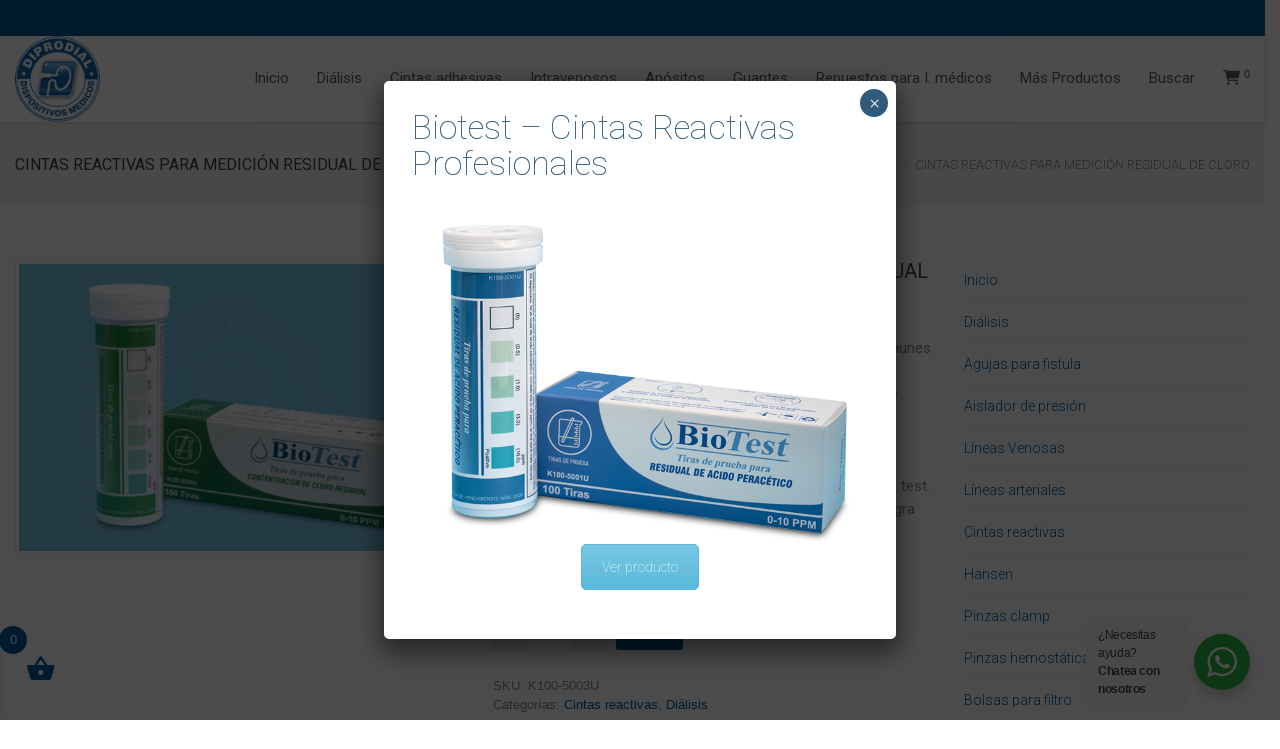

--- FILE ---
content_type: text/html; charset=UTF-8
request_url: https://diprodial.cl/producto/tiras-reactivas-para-determinar-cloro-y-cholarimas/
body_size: 34551
content:
<!DOCTYPE html>
<!--[if lt IE 7 ]><html class="ie ie6" lang="es"> <![endif]-->
<!--[if IE 7 ]><html class="ie ie7" lang="es"> <![endif]-->
<!--[if IE 8 ]><html class="ie ie8" lang="es"> <![endif]-->
<!--[if (gte IE 9)|!(IE)]><!--><html lang="es"> <!--<![endif]-->
<head>
	<!-- Basic Page Needs
  ================================================== -->
	<meta charset="UTF-8">

	<!-- Mobile Specific Metas
  ================================================== -->

	<meta name="viewport" content="width=device-width, initial-scale=1, maximum-scale=1">

	<!--[if lt IE 9]>
		<script src="//html5shim.googlecode.com/svn/trunk/html5.js"></script>
	<![endif]-->

<title>CINTAS REACTIVAS PARA MEDICIÓN RESIDUAL DE CLORO &#8211; DIPRODIAL</title>
<meta name='robots' content='max-image-preview:large' />
	<style>img:is([sizes="auto" i], [sizes^="auto," i]) { contain-intrinsic-size: 3000px 1500px }</style>
	<link rel='dns-prefetch' href='//fonts.googleapis.com' />
<link rel="alternate" type="application/rss+xml" title="DIPRODIAL &raquo; Feed" href="https://diprodial.cl/feed/" />
<link rel="alternate" type="application/rss+xml" title="DIPRODIAL &raquo; Feed de los comentarios" href="https://diprodial.cl/comments/feed/" />
<link rel='stylesheet' id='wp-block-library-css' href='https://diprodial.cl/wp-includes/css/dist/block-library/style.min.css?ver=6.8.1' type='text/css' media='all' />
<style id='classic-theme-styles-inline-css' type='text/css'>
/*! This file is auto-generated */
.wp-block-button__link{color:#fff;background-color:#32373c;border-radius:9999px;box-shadow:none;text-decoration:none;padding:calc(.667em + 2px) calc(1.333em + 2px);font-size:1.125em}.wp-block-file__button{background:#32373c;color:#fff;text-decoration:none}
</style>
<style id='pdfemb-pdf-embedder-viewer-style-inline-css' type='text/css'>
.wp-block-pdfemb-pdf-embedder-viewer{max-width:none}

</style>
<link rel='stylesheet' id='nta-css-popup-css' href='https://diprodial.cl/wp-content/plugins/wp-whatsapp/assets/dist/css/style.css?ver=6.8.1' type='text/css' media='all' />
<style id='global-styles-inline-css' type='text/css'>
:root{--wp--preset--aspect-ratio--square: 1;--wp--preset--aspect-ratio--4-3: 4/3;--wp--preset--aspect-ratio--3-4: 3/4;--wp--preset--aspect-ratio--3-2: 3/2;--wp--preset--aspect-ratio--2-3: 2/3;--wp--preset--aspect-ratio--16-9: 16/9;--wp--preset--aspect-ratio--9-16: 9/16;--wp--preset--color--black: #000000;--wp--preset--color--cyan-bluish-gray: #abb8c3;--wp--preset--color--white: #ffffff;--wp--preset--color--pale-pink: #f78da7;--wp--preset--color--vivid-red: #cf2e2e;--wp--preset--color--luminous-vivid-orange: #ff6900;--wp--preset--color--luminous-vivid-amber: #fcb900;--wp--preset--color--light-green-cyan: #7bdcb5;--wp--preset--color--vivid-green-cyan: #00d084;--wp--preset--color--pale-cyan-blue: #8ed1fc;--wp--preset--color--vivid-cyan-blue: #0693e3;--wp--preset--color--vivid-purple: #9b51e0;--wp--preset--gradient--vivid-cyan-blue-to-vivid-purple: linear-gradient(135deg,rgba(6,147,227,1) 0%,rgb(155,81,224) 100%);--wp--preset--gradient--light-green-cyan-to-vivid-green-cyan: linear-gradient(135deg,rgb(122,220,180) 0%,rgb(0,208,130) 100%);--wp--preset--gradient--luminous-vivid-amber-to-luminous-vivid-orange: linear-gradient(135deg,rgba(252,185,0,1) 0%,rgba(255,105,0,1) 100%);--wp--preset--gradient--luminous-vivid-orange-to-vivid-red: linear-gradient(135deg,rgba(255,105,0,1) 0%,rgb(207,46,46) 100%);--wp--preset--gradient--very-light-gray-to-cyan-bluish-gray: linear-gradient(135deg,rgb(238,238,238) 0%,rgb(169,184,195) 100%);--wp--preset--gradient--cool-to-warm-spectrum: linear-gradient(135deg,rgb(74,234,220) 0%,rgb(151,120,209) 20%,rgb(207,42,186) 40%,rgb(238,44,130) 60%,rgb(251,105,98) 80%,rgb(254,248,76) 100%);--wp--preset--gradient--blush-light-purple: linear-gradient(135deg,rgb(255,206,236) 0%,rgb(152,150,240) 100%);--wp--preset--gradient--blush-bordeaux: linear-gradient(135deg,rgb(254,205,165) 0%,rgb(254,45,45) 50%,rgb(107,0,62) 100%);--wp--preset--gradient--luminous-dusk: linear-gradient(135deg,rgb(255,203,112) 0%,rgb(199,81,192) 50%,rgb(65,88,208) 100%);--wp--preset--gradient--pale-ocean: linear-gradient(135deg,rgb(255,245,203) 0%,rgb(182,227,212) 50%,rgb(51,167,181) 100%);--wp--preset--gradient--electric-grass: linear-gradient(135deg,rgb(202,248,128) 0%,rgb(113,206,126) 100%);--wp--preset--gradient--midnight: linear-gradient(135deg,rgb(2,3,129) 0%,rgb(40,116,252) 100%);--wp--preset--font-size--small: 13px;--wp--preset--font-size--medium: 20px;--wp--preset--font-size--large: 36px;--wp--preset--font-size--x-large: 42px;--wp--preset--spacing--20: 0.44rem;--wp--preset--spacing--30: 0.67rem;--wp--preset--spacing--40: 1rem;--wp--preset--spacing--50: 1.5rem;--wp--preset--spacing--60: 2.25rem;--wp--preset--spacing--70: 3.38rem;--wp--preset--spacing--80: 5.06rem;--wp--preset--shadow--natural: 6px 6px 9px rgba(0, 0, 0, 0.2);--wp--preset--shadow--deep: 12px 12px 50px rgba(0, 0, 0, 0.4);--wp--preset--shadow--sharp: 6px 6px 0px rgba(0, 0, 0, 0.2);--wp--preset--shadow--outlined: 6px 6px 0px -3px rgba(255, 255, 255, 1), 6px 6px rgba(0, 0, 0, 1);--wp--preset--shadow--crisp: 6px 6px 0px rgba(0, 0, 0, 1);}:where(.is-layout-flex){gap: 0.5em;}:where(.is-layout-grid){gap: 0.5em;}body .is-layout-flex{display: flex;}.is-layout-flex{flex-wrap: wrap;align-items: center;}.is-layout-flex > :is(*, div){margin: 0;}body .is-layout-grid{display: grid;}.is-layout-grid > :is(*, div){margin: 0;}:where(.wp-block-columns.is-layout-flex){gap: 2em;}:where(.wp-block-columns.is-layout-grid){gap: 2em;}:where(.wp-block-post-template.is-layout-flex){gap: 1.25em;}:where(.wp-block-post-template.is-layout-grid){gap: 1.25em;}.has-black-color{color: var(--wp--preset--color--black) !important;}.has-cyan-bluish-gray-color{color: var(--wp--preset--color--cyan-bluish-gray) !important;}.has-white-color{color: var(--wp--preset--color--white) !important;}.has-pale-pink-color{color: var(--wp--preset--color--pale-pink) !important;}.has-vivid-red-color{color: var(--wp--preset--color--vivid-red) !important;}.has-luminous-vivid-orange-color{color: var(--wp--preset--color--luminous-vivid-orange) !important;}.has-luminous-vivid-amber-color{color: var(--wp--preset--color--luminous-vivid-amber) !important;}.has-light-green-cyan-color{color: var(--wp--preset--color--light-green-cyan) !important;}.has-vivid-green-cyan-color{color: var(--wp--preset--color--vivid-green-cyan) !important;}.has-pale-cyan-blue-color{color: var(--wp--preset--color--pale-cyan-blue) !important;}.has-vivid-cyan-blue-color{color: var(--wp--preset--color--vivid-cyan-blue) !important;}.has-vivid-purple-color{color: var(--wp--preset--color--vivid-purple) !important;}.has-black-background-color{background-color: var(--wp--preset--color--black) !important;}.has-cyan-bluish-gray-background-color{background-color: var(--wp--preset--color--cyan-bluish-gray) !important;}.has-white-background-color{background-color: var(--wp--preset--color--white) !important;}.has-pale-pink-background-color{background-color: var(--wp--preset--color--pale-pink) !important;}.has-vivid-red-background-color{background-color: var(--wp--preset--color--vivid-red) !important;}.has-luminous-vivid-orange-background-color{background-color: var(--wp--preset--color--luminous-vivid-orange) !important;}.has-luminous-vivid-amber-background-color{background-color: var(--wp--preset--color--luminous-vivid-amber) !important;}.has-light-green-cyan-background-color{background-color: var(--wp--preset--color--light-green-cyan) !important;}.has-vivid-green-cyan-background-color{background-color: var(--wp--preset--color--vivid-green-cyan) !important;}.has-pale-cyan-blue-background-color{background-color: var(--wp--preset--color--pale-cyan-blue) !important;}.has-vivid-cyan-blue-background-color{background-color: var(--wp--preset--color--vivid-cyan-blue) !important;}.has-vivid-purple-background-color{background-color: var(--wp--preset--color--vivid-purple) !important;}.has-black-border-color{border-color: var(--wp--preset--color--black) !important;}.has-cyan-bluish-gray-border-color{border-color: var(--wp--preset--color--cyan-bluish-gray) !important;}.has-white-border-color{border-color: var(--wp--preset--color--white) !important;}.has-pale-pink-border-color{border-color: var(--wp--preset--color--pale-pink) !important;}.has-vivid-red-border-color{border-color: var(--wp--preset--color--vivid-red) !important;}.has-luminous-vivid-orange-border-color{border-color: var(--wp--preset--color--luminous-vivid-orange) !important;}.has-luminous-vivid-amber-border-color{border-color: var(--wp--preset--color--luminous-vivid-amber) !important;}.has-light-green-cyan-border-color{border-color: var(--wp--preset--color--light-green-cyan) !important;}.has-vivid-green-cyan-border-color{border-color: var(--wp--preset--color--vivid-green-cyan) !important;}.has-pale-cyan-blue-border-color{border-color: var(--wp--preset--color--pale-cyan-blue) !important;}.has-vivid-cyan-blue-border-color{border-color: var(--wp--preset--color--vivid-cyan-blue) !important;}.has-vivid-purple-border-color{border-color: var(--wp--preset--color--vivid-purple) !important;}.has-vivid-cyan-blue-to-vivid-purple-gradient-background{background: var(--wp--preset--gradient--vivid-cyan-blue-to-vivid-purple) !important;}.has-light-green-cyan-to-vivid-green-cyan-gradient-background{background: var(--wp--preset--gradient--light-green-cyan-to-vivid-green-cyan) !important;}.has-luminous-vivid-amber-to-luminous-vivid-orange-gradient-background{background: var(--wp--preset--gradient--luminous-vivid-amber-to-luminous-vivid-orange) !important;}.has-luminous-vivid-orange-to-vivid-red-gradient-background{background: var(--wp--preset--gradient--luminous-vivid-orange-to-vivid-red) !important;}.has-very-light-gray-to-cyan-bluish-gray-gradient-background{background: var(--wp--preset--gradient--very-light-gray-to-cyan-bluish-gray) !important;}.has-cool-to-warm-spectrum-gradient-background{background: var(--wp--preset--gradient--cool-to-warm-spectrum) !important;}.has-blush-light-purple-gradient-background{background: var(--wp--preset--gradient--blush-light-purple) !important;}.has-blush-bordeaux-gradient-background{background: var(--wp--preset--gradient--blush-bordeaux) !important;}.has-luminous-dusk-gradient-background{background: var(--wp--preset--gradient--luminous-dusk) !important;}.has-pale-ocean-gradient-background{background: var(--wp--preset--gradient--pale-ocean) !important;}.has-electric-grass-gradient-background{background: var(--wp--preset--gradient--electric-grass) !important;}.has-midnight-gradient-background{background: var(--wp--preset--gradient--midnight) !important;}.has-small-font-size{font-size: var(--wp--preset--font-size--small) !important;}.has-medium-font-size{font-size: var(--wp--preset--font-size--medium) !important;}.has-large-font-size{font-size: var(--wp--preset--font-size--large) !important;}.has-x-large-font-size{font-size: var(--wp--preset--font-size--x-large) !important;}
:where(.wp-block-post-template.is-layout-flex){gap: 1.25em;}:where(.wp-block-post-template.is-layout-grid){gap: 1.25em;}
:where(.wp-block-columns.is-layout-flex){gap: 2em;}:where(.wp-block-columns.is-layout-grid){gap: 2em;}
:root :where(.wp-block-pullquote){font-size: 1.5em;line-height: 1.6;}
</style>
<link rel='stylesheet' id='contact-form-7-css' href='https://diprodial.cl/wp-content/plugins/contact-form-7/includes/css/styles.css?ver=6.0.6' type='text/css' media='all' />
<link rel='stylesheet' id='wpdm-fonticon-css' href='https://diprodial.cl/wp-content/plugins/download-manager/assets/wpdm-iconfont/css/wpdm-icons.css?ver=6.8.1' type='text/css' media='all' />
<link rel='stylesheet' id='wpdm-front-css' href='https://diprodial.cl/wp-content/plugins/download-manager/assets/css/front.min.css?ver=6.8.1' type='text/css' media='all' />
<link rel='stylesheet' id='sc_merged-css' href='https://diprodial.cl/wp-content/plugins/supercarousel/public/css/supercarouselmerged.css?ver=3.8.4' type='text/css' media='all' />
<style id='sc_merged-inline-css' type='text/css'>
.supercarousel5996 .supercarousel > div  {border-left-width: 0px;border-left-style: solid;border-left-color: rgb(60, 120, 137);border-top-width: 10px;border-top-style: solid;border-top-color: rgb(60, 120, 137);border-right-width: 0px;border-right-style: solid;border-right-color: rgb(60, 120, 137);border-bottom-width: 10px;border-bottom-style: solid;border-bottom-color: rgb(60, 120, 137);border-radius: 3px;background-color: rgb(60, 120, 137);box-shadow: 0px 0px 0px #444444;padding-top: 0px;padding-right: 0px;padding-bottom: 0px;padding-left: 0px;}.supercarousel5996 .supercarousel > div .superelement0 {transition: none ease-in-out 400ms 0ms;-wekbit-transition: none ease-in-out 400ms 0ms;-moz-transition: none ease-in-out 400ms 0ms;-ms-transition: none ease-in-out 400ms 0ms;-o-transition: none ease-in-out 400ms 0ms;font-size: 22px;color: rgb(241, 239, 239);font-style: normal;font-weight: 500;opacity: 1.00;border-left-width: 0px;border-left-style: solid;border-left-color: #444444;border-top-width: 0px;border-top-style: solid;border-top-color: #444444;border-right-width: 0px;border-right-style: solid;border-right-color: #444444;border-bottom-width: 0px;border-bottom-style: solid;border-bottom-color: #444444;border-radius: 0px;box-shadow: 0px 0px 0px rgba(0,0,0,0);margin-top: 0px;margin-right: 0px;margin-bottom: 4px;margin-left: 0px;padding-top: 0px;padding-right: 0px;padding-bottom: 0px;padding-left: 0px;background-color: rgba(0,0,0,0);word-spacing: normal;line-height: normal;letter-spacing: normal;text-transform: none;text-decoration: none;text-align: center;text-shadow: 0px 0px 0px rgba(0,0,0,0);}.supercarousel5996 .supercarousel > div .superelement0:hover  {color: rgb(82, 82, 82);font-style: normal;font-weight: 300;opacity: 1.00;border-left-width: 0px;border-left-style: solid;border-left-color: #444444;border-top-width: 0px;border-top-style: solid;border-top-color: #444444;border-right-width: 0px;border-right-style: solid;border-right-color: #444444;border-bottom-width: 0px;border-bottom-style: solid;border-bottom-color: #444444;box-shadow: 0px 0px 0px rgba(0,0,0,0);background-color: rgba(0,0,0,0);text-decoration: none;text-shadow: 0px 0px 0px rgba(0,0,0,0);}.supercarousel5996 .supercarousel > div superelement0 a {transition: none ease-in-out 400ms 0ms;-wekbit-transition: none ease-in-out 400ms 0ms;-moz-transition: none ease-in-out 400ms 0ms;-ms-transition: none ease-in-out 400ms 0ms;-o-transition: none ease-in-out 400ms 0ms;font-size: 22px;color: rgb(241, 239, 239);font-style: normal;font-weight: 500;opacity: 1.00;border-left-width: 0px;border-left-style: solid;border-left-color: #444444;border-top-width: 0px;border-top-style: solid;border-top-color: #444444;border-right-width: 0px;border-right-style: solid;border-right-color: #444444;border-bottom-width: 0px;border-bottom-style: solid;border-bottom-color: #444444;border-radius: 0px;box-shadow: 0px 0px 0px rgba(0,0,0,0);margin-top: 0px;margin-right: 0px;margin-bottom: 4px;margin-left: 0px;padding-top: 0px;padding-right: 0px;padding-bottom: 0px;padding-left: 0px;background-color: rgba(0,0,0,0);word-spacing: normal;line-height: normal;letter-spacing: normal;text-transform: none;text-decoration: none;text-align: center;text-shadow: 0px 0px 0px rgba(0,0,0,0);}.supercarousel5996 .supercarousel > div superelement0 a:hover  {color: rgb(82, 82, 82);font-style: normal;font-weight: 300;opacity: 1.00;border-left-width: 0px;border-left-style: solid;border-left-color: #444444;border-top-width: 0px;border-top-style: solid;border-top-color: #444444;border-right-width: 0px;border-right-style: solid;border-right-color: #444444;border-bottom-width: 0px;border-bottom-style: solid;border-bottom-color: #444444;box-shadow: 0px 0px 0px rgba(0,0,0,0);background-color: rgba(0,0,0,0);text-decoration: none;text-shadow: 0px 0px 0px rgba(0,0,0,0);}.supercarousel5996 .supercarousel > div .super_overlay1 {background-color: rgba(0,0,0,0);transition: none ease-in-out 400ms 0ms;-wekbit-transition: none ease-in-out 400ms 0ms;-moz-transition: none ease-in-out 400ms 0ms;-ms-transition: none ease-in-out 400ms 0ms;-o-transition: none ease-in-out 400ms 0ms;border-radius: 0px;}.supercarousel5996 .supercarousel > div:hover .super_overlay1 {background-color: rgba(0,0,0,0);}.supercarousel5996 .supercarousel > div .superelement1 {transition: none ease-in-out 400ms 0ms;-wekbit-transition: none ease-in-out 400ms 0ms;-moz-transition: none ease-in-out 400ms 0ms;-ms-transition: none ease-in-out 400ms 0ms;-o-transition: none ease-in-out 400ms 0ms;border-left-width: 0px;border-left-style: solid;border-left-color: #444444;border-top-width: 0px;border-top-style: solid;border-top-color: #444444;border-right-width: 0px;border-right-style: solid;border-right-color: #444444;border-bottom-width: 0px;border-bottom-style: solid;border-bottom-color: #444444;background-color: rgba(0,0,0,0);box-shadow: 0px 0px 0px #444444;opacity: 1.00;margin-top: 0px;margin-right: 0px;margin-bottom: 0px;margin-left: 0px;padding-top: 0px;padding-right: 0px;padding-bottom: 0px;padding-left: 0px;border-radius: 0px;transform: none;-wekbit-transform: none;-moz-transform: none;-ms-transform: none;-o-transform: none;filter: grayscale(0%);}.supercarousel5996 .supercarousel > div .superelement1:hover  {border-left-width: 0px;border-left-style: solid;border-left-color: #444444;border-top-width: 0px;border-top-style: solid;border-top-color: #444444;border-right-width: 0px;border-right-style: solid;border-right-color: #444444;border-bottom-width: 0px;border-bottom-style: solid;border-bottom-color: #444444;background-color: rgba(0,0,0,0);box-shadow: 0px 0px 0px #444444;opacity: 1.00;transform: none;-wekbit-transform: none;-moz-transform: none;-ms-transform: none;-o-transform: none;filter: grayscale(0%);}.supercarousel5996 .supercarousel > div superelement1 a {transition: none ease-in-out 400ms 0ms;-wekbit-transition: none ease-in-out 400ms 0ms;-moz-transition: none ease-in-out 400ms 0ms;-ms-transition: none ease-in-out 400ms 0ms;-o-transition: none ease-in-out 400ms 0ms;border-left-width: 0px;border-left-style: solid;border-left-color: #444444;border-top-width: 0px;border-top-style: solid;border-top-color: #444444;border-right-width: 0px;border-right-style: solid;border-right-color: #444444;border-bottom-width: 0px;border-bottom-style: solid;border-bottom-color: #444444;background-color: rgba(0,0,0,0);box-shadow: 0px 0px 0px #444444;opacity: 1.00;margin-top: 0px;margin-right: 0px;margin-bottom: 0px;margin-left: 0px;padding-top: 0px;padding-right: 0px;padding-bottom: 0px;padding-left: 0px;border-radius: 0px;transform: none;-wekbit-transform: none;-moz-transform: none;-ms-transform: none;-o-transform: none;filter: grayscale(0%);}.supercarousel5996 .supercarousel > div superelement1 a:hover  {border-left-width: 0px;border-left-style: solid;border-left-color: #444444;border-top-width: 0px;border-top-style: solid;border-top-color: #444444;border-right-width: 0px;border-right-style: solid;border-right-color: #444444;border-bottom-width: 0px;border-bottom-style: solid;border-bottom-color: #444444;background-color: rgba(0,0,0,0);box-shadow: 0px 0px 0px #444444;opacity: 1.00;transform: none;-wekbit-transform: none;-moz-transform: none;-ms-transform: none;-o-transform: none;filter: grayscale(0%);}.supercarousel5996 .supercarousel > div .superelement2 {transition: none ease-in-out 400ms 0ms;-wekbit-transition: none ease-in-out 400ms 0ms;-moz-transition: none ease-in-out 400ms 0ms;-ms-transition: none ease-in-out 400ms 0ms;-o-transition: none ease-in-out 400ms 0ms;font-size: 16px;color: rgb(255, 251, 251);font-style: normal;font-weight: 400;text-align: center;opacity: 1.00;border-left-width: 0px;border-left-style: solid;border-left-color: #444444;border-top-width: 10px;border-top-style: solid;border-top-color: rgb(60, 120, 137);border-right-width: 0px;border-right-style: solid;border-right-color: #444444;border-bottom-width: 0px;border-bottom-style: solid;border-bottom-color: #444444;border-radius: 0px;box-shadow: 0px 0px 0px rgba(0,0,0,0);text-shadow: 0px 0px 0px rgba(0,0,0,0);margin-top: 0px;margin-right: 0px;margin-bottom: 0px;margin-left: 0px;padding-top: 0px;padding-right: 0px;padding-bottom: 0px;padding-left: 0px;background-color: rgba(0,0,0,0);word-spacing: normal;line-height: normal;letter-spacing: normal;text-transform: none;text-decoration: none;}.supercarousel5996 .supercarousel > div .superelement2:hover  {color: #444444;font-style: normal;font-weight: 400;opacity: 1.00;border-left-width: 0px;border-left-style: solid;border-left-color: #444444;border-top-width: 0px;border-top-style: solid;border-top-color: #444444;border-right-width: 0px;border-right-style: solid;border-right-color: #444444;border-bottom-width: 0px;border-bottom-style: solid;border-bottom-color: #444444;box-shadow: 0px 0px 0px rgba(0,0,0,0);text-shadow: 0px 0px 0px rgba(0,0,0,0);background-color: rgba(0,0,0,0);text-decoration: none;}.supercarousel5996 .supercarousel > div superelement2 a {transition: none ease-in-out 400ms 0ms;-wekbit-transition: none ease-in-out 400ms 0ms;-moz-transition: none ease-in-out 400ms 0ms;-ms-transition: none ease-in-out 400ms 0ms;-o-transition: none ease-in-out 400ms 0ms;font-size: 16px;color: rgb(255, 251, 251);font-style: normal;font-weight: 400;text-align: center;opacity: 1.00;border-left-width: 0px;border-left-style: solid;border-left-color: #444444;border-top-width: 10px;border-top-style: solid;border-top-color: rgb(60, 120, 137);border-right-width: 0px;border-right-style: solid;border-right-color: #444444;border-bottom-width: 0px;border-bottom-style: solid;border-bottom-color: #444444;border-radius: 0px;box-shadow: 0px 0px 0px rgba(0,0,0,0);text-shadow: 0px 0px 0px rgba(0,0,0,0);margin-top: 0px;margin-right: 0px;margin-bottom: 0px;margin-left: 0px;padding-top: 0px;padding-right: 0px;padding-bottom: 0px;padding-left: 0px;background-color: rgba(0,0,0,0);word-spacing: normal;line-height: normal;letter-spacing: normal;text-transform: none;text-decoration: none;}.supercarousel5996 .supercarousel > div superelement2 a:hover  {color: #444444;font-style: normal;font-weight: 400;opacity: 1.00;border-left-width: 0px;border-left-style: solid;border-left-color: #444444;border-top-width: 0px;border-top-style: solid;border-top-color: #444444;border-right-width: 0px;border-right-style: solid;border-right-color: #444444;border-bottom-width: 0px;border-bottom-style: solid;border-bottom-color: #444444;box-shadow: 0px 0px 0px rgba(0,0,0,0);text-shadow: 0px 0px 0px rgba(0,0,0,0);background-color: rgba(0,0,0,0);text-decoration: none;}.supercarousel5996 .supercarousel > div .super_buttonwrap3 {text-align: center;}.supercarousel5996 .supercarousel > div .superelement3 {font-size: 14px;color: rgb(255, 255, 255);font-style: normal;font-weight: 600;display: inline-block;transition: none ease-in-out 400ms 0ms;-wekbit-transition: none ease-in-out 400ms 0ms;-moz-transition: none ease-in-out 400ms 0ms;-ms-transition: none ease-in-out 400ms 0ms;-o-transition: none ease-in-out 400ms 0ms;opacity: 1.00;border-left-width: 0px;border-left-style: solid;border-left-color: #444444;border-top-width: 0px;border-top-style: solid;border-top-color: #444444;border-right-width: 0px;border-right-style: solid;border-right-color: #444444;border-bottom-width: 0px;border-bottom-style: solid;border-bottom-color: #444444;border-radius: 5px;box-shadow: 0px 0px 0px #444444;margin-top: 6px;margin-right: 0px;margin-bottom: 0px;margin-left: 0px;padding-top: 5px;padding-right: 10px;padding-bottom: 5px;padding-left: 10px;background-color: rgb(0, 142, 199);word-spacing: normal;line-height: normal;letter-spacing: normal;text-transform: none;text-decoration: none;text-align: center;text-shadow: 0px 0px 0px #444444;}.supercarousel5996 .supercarousel > div .superelement3:hover  {color: rgb(255, 255, 255);font-style: normal;font-weight: 600;opacity: 1.00;border-left-width: 0px;border-left-style: solid;border-left-color: #444444;border-top-width: 0px;border-top-style: solid;border-top-color: #444444;border-right-width: 0px;border-right-style: solid;border-right-color: #444444;border-bottom-width: 0px;border-bottom-style: solid;border-bottom-color: #444444;box-shadow: 0px 0px 0px #444444;background-color: rgb(0, 125, 195);text-decoration: none;text-shadow: 0px 0px 0px #444444;}.supercarousel5996 .supercarousel > div superelement3 a {font-size: 14px;color: rgb(255, 255, 255);font-style: normal;font-weight: 600;display: inline-block;transition: none ease-in-out 400ms 0ms;-wekbit-transition: none ease-in-out 400ms 0ms;-moz-transition: none ease-in-out 400ms 0ms;-ms-transition: none ease-in-out 400ms 0ms;-o-transition: none ease-in-out 400ms 0ms;opacity: 1.00;border-left-width: 0px;border-left-style: solid;border-left-color: #444444;border-top-width: 0px;border-top-style: solid;border-top-color: #444444;border-right-width: 0px;border-right-style: solid;border-right-color: #444444;border-bottom-width: 0px;border-bottom-style: solid;border-bottom-color: #444444;border-radius: 5px;box-shadow: 0px 0px 0px #444444;margin-top: 6px;margin-right: 0px;margin-bottom: 0px;margin-left: 0px;padding-top: 5px;padding-right: 10px;padding-bottom: 5px;padding-left: 10px;background-color: rgb(0, 142, 199);word-spacing: normal;line-height: normal;letter-spacing: normal;text-transform: none;text-decoration: none;text-align: center;text-shadow: 0px 0px 0px #444444;}.supercarousel5996 .supercarousel > div superelement3 a:hover  {color: rgb(255, 255, 255);font-style: normal;font-weight: 600;opacity: 1.00;border-left-width: 0px;border-left-style: solid;border-left-color: #444444;border-top-width: 0px;border-top-style: solid;border-top-color: #444444;border-right-width: 0px;border-right-style: solid;border-right-color: #444444;border-bottom-width: 0px;border-bottom-style: solid;border-bottom-color: #444444;box-shadow: 0px 0px 0px #444444;background-color: rgb(0, 125, 195);text-decoration: none;text-shadow: 0px 0px 0px #444444;}
</style>
<link rel='stylesheet' id='woof-css' href='https://diprodial.cl/wp-content/plugins/woocommerce-products-filter/css/front.css?ver=1.3.7.1' type='text/css' media='all' />
<style id='woof-inline-css' type='text/css'>

.woof_products_top_panel li span, .woof_products_top_panel2 li span{background: url(https://diprodial.cl/wp-content/plugins/woocommerce-products-filter/img/delete.png);background-size: 14px 14px;background-repeat: no-repeat;background-position: right;}
.woof_childs_list_opener span.woof_is_closed{
                        background: url(https://diprodial.cl/wp-content/uploads/2025/06/LGO-SLIDE-1-150x150.png);
                    }
.woof_childs_list_opener span.woof_is_opened{
                        background: url(https://diprodial.cl/wp-content/uploads/2025/06/LGO-SLIDE-1-150x150.png);
                    }
.woof_edit_view{
                    display: none;
                }

</style>
<link rel='stylesheet' id='chosen-drop-down-css' href='https://diprodial.cl/wp-content/plugins/woocommerce-products-filter/js/chosen/chosen.min.css?ver=1.3.7.1' type='text/css' media='all' />
<link rel='stylesheet' id='icheck-jquery-color-flat-css' href='https://diprodial.cl/wp-content/plugins/woocommerce-products-filter/js/icheck/skins/flat/_all.css?ver=1.3.7.1' type='text/css' media='all' />
<link rel='stylesheet' id='icheck-jquery-color-square-css' href='https://diprodial.cl/wp-content/plugins/woocommerce-products-filter/js/icheck/skins/square/_all.css?ver=1.3.7.1' type='text/css' media='all' />
<link rel='stylesheet' id='icheck-jquery-color-minimal-css' href='https://diprodial.cl/wp-content/plugins/woocommerce-products-filter/js/icheck/skins/minimal/_all.css?ver=1.3.7.1' type='text/css' media='all' />
<link rel='stylesheet' id='woof_by_author_html_items-css' href='https://diprodial.cl/wp-content/plugins/woocommerce-products-filter/ext/by_author/css/by_author.css?ver=1.3.7.1' type='text/css' media='all' />
<link rel='stylesheet' id='woof_by_instock_html_items-css' href='https://diprodial.cl/wp-content/plugins/woocommerce-products-filter/ext/by_instock/css/by_instock.css?ver=1.3.7.1' type='text/css' media='all' />
<link rel='stylesheet' id='woof_by_onsales_html_items-css' href='https://diprodial.cl/wp-content/plugins/woocommerce-products-filter/ext/by_onsales/css/by_onsales.css?ver=1.3.7.1' type='text/css' media='all' />
<link rel='stylesheet' id='woof_by_text_html_items-css' href='https://diprodial.cl/wp-content/plugins/woocommerce-products-filter/ext/by_text/assets/css/front.css?ver=1.3.7.1' type='text/css' media='all' />
<link rel='stylesheet' id='woof_label_html_items-css' href='https://diprodial.cl/wp-content/plugins/woocommerce-products-filter/ext/label/css/html_types/label.css?ver=1.3.7.1' type='text/css' media='all' />
<link rel='stylesheet' id='woof_select_radio_check_html_items-css' href='https://diprodial.cl/wp-content/plugins/woocommerce-products-filter/ext/select_radio_check/css/html_types/select_radio_check.css?ver=1.3.7.1' type='text/css' media='all' />
<link rel='stylesheet' id='woof_sd_html_items_checkbox-css' href='https://diprodial.cl/wp-content/plugins/woocommerce-products-filter/ext/smart_designer/css/elements/checkbox.css?ver=1.3.7.1' type='text/css' media='all' />
<link rel='stylesheet' id='woof_sd_html_items_radio-css' href='https://diprodial.cl/wp-content/plugins/woocommerce-products-filter/ext/smart_designer/css/elements/radio.css?ver=1.3.7.1' type='text/css' media='all' />
<link rel='stylesheet' id='woof_sd_html_items_switcher-css' href='https://diprodial.cl/wp-content/plugins/woocommerce-products-filter/ext/smart_designer/css/elements/switcher.css?ver=1.3.7.1' type='text/css' media='all' />
<link rel='stylesheet' id='woof_sd_html_items_color-css' href='https://diprodial.cl/wp-content/plugins/woocommerce-products-filter/ext/smart_designer/css/elements/color.css?ver=1.3.7.1' type='text/css' media='all' />
<link rel='stylesheet' id='woof_sd_html_items_tooltip-css' href='https://diprodial.cl/wp-content/plugins/woocommerce-products-filter/ext/smart_designer/css/tooltip.css?ver=1.3.7.1' type='text/css' media='all' />
<link rel='stylesheet' id='woof_sd_html_items_front-css' href='https://diprodial.cl/wp-content/plugins/woocommerce-products-filter/ext/smart_designer/css/front.css?ver=1.3.7.1' type='text/css' media='all' />
<link rel='stylesheet' id='woof-switcher23-css' href='https://diprodial.cl/wp-content/plugins/woocommerce-products-filter/css/switcher.css?ver=1.3.7.1' type='text/css' media='all' />
<link rel='stylesheet' id='photoswipe-css' href='https://diprodial.cl/wp-content/plugins/woocommerce/assets/css/photoswipe/photoswipe.min.css?ver=9.9.6' type='text/css' media='all' />
<link rel='stylesheet' id='photoswipe-default-skin-css' href='https://diprodial.cl/wp-content/plugins/woocommerce/assets/css/photoswipe/default-skin/default-skin.min.css?ver=9.9.6' type='text/css' media='all' />
<style id='woocommerce-inline-inline-css' type='text/css'>
.woocommerce form .form-row .required { visibility: visible; }
</style>
<link rel='stylesheet' id='brands-styles-css' href='https://diprodial.cl/wp-content/plugins/woocommerce/assets/css/brands.css?ver=9.9.6' type='text/css' media='all' />
<link rel='stylesheet' id='xoo-wsc-fonts-css' href='https://diprodial.cl/wp-content/plugins/side-cart-woocommerce/assets/css/xoo-wsc-fonts.css?ver=2.6.8' type='text/css' media='all' />
<link rel='stylesheet' id='xoo-wsc-style-css' href='https://diprodial.cl/wp-content/plugins/side-cart-woocommerce/assets/css/xoo-wsc-style.css?ver=2.6.8' type='text/css' media='all' />
<style id='xoo-wsc-style-inline-css' type='text/css'>




.xoo-wsc-ft-buttons-cont a.xoo-wsc-ft-btn, .xoo-wsc-container .xoo-wsc-btn {
	background-color: #035996;
	color: #ffffff;
	border: 2px solid #ffffff;
	padding: 10px 20px;
}

.xoo-wsc-ft-buttons-cont a.xoo-wsc-ft-btn:hover, .xoo-wsc-container .xoo-wsc-btn:hover {
	background-color: #ffffff;
	color: #000000;
	border: 2px solid #000000;
}

 

.xoo-wsc-footer{
	background-color: #ffffff;
	color: #0c224c;
	padding: 10px 20px;
	box-shadow: 0 -1px 10px #0000001a;
}

.xoo-wsc-footer, .xoo-wsc-footer a, .xoo-wsc-footer .amount{
	font-size: 18px;
}

.xoo-wsc-btn .amount{
	color: #ffffff}

.xoo-wsc-btn:hover .amount{
	color: #000000;
}

.xoo-wsc-ft-buttons-cont{
	grid-template-columns: auto;
}

.xoo-wsc-basket{
	bottom: 12px;
	left: 1px;
	background-color: #ffffff;
	color: #035996;
	box-shadow: #035996;
	border-radius: 50%;
	display: flex;
	width: 60px;
	height: 60px;
}


.xoo-wsc-bki{
	font-size: 30px}

.xoo-wsc-items-count{
	top: -12px;
	left: -12px;
}

.xoo-wsc-items-count{
	background-color: #035996;
	color: #ffffff;
}

.xoo-wsc-container, .xoo-wsc-slider{
	max-width: 365px;
	left: -365px;
	top: 0;bottom: 0;
	bottom: 0;
	font-family: }


.xoo-wsc-cart-active .xoo-wsc-container, .xoo-wsc-slider-active .xoo-wsc-slider{
	left: 0;
}


.xoo-wsc-cart-active .xoo-wsc-basket{
	left: 365px;
}

.xoo-wsc-slider{
	right: -365px;
}

span.xoo-wsch-close {
    font-size: 16px;
    right: 10px;
}

.xoo-wsch-top{
	justify-content: center;
}

.xoo-wsch-text{
	font-size: 20px;
}

.xoo-wsc-header{
	color: #000000;
	background-color: #ffffff;
	border-bottom: 2px solid #eee;
}


.xoo-wsc-body{
	background-color: #f2f2ef;
}

.xoo-wsc-products:not(.xoo-wsc-pattern-card), .xoo-wsc-products:not(.xoo-wsc-pattern-card) span.amount, .xoo-wsc-products:not(.xoo-wsc-pattern-card) a{
	font-size: 16px;
	color: #000000;
}

.xoo-wsc-products:not(.xoo-wsc-pattern-card) .xoo-wsc-product{
	padding: 10px 15px;
	margin: 10px 15px;
	border-radius: 5px;
	box-shadow: 0 2px 2px #00000055;
	background-color: #ffffff;
}

.xoo-wsc-sum-col{
	justify-content: center;
}


/** Shortcode **/
.xoo-wsc-sc-count{
	background-color: #000000;
	color: #ffffff;
}

.xoo-wsc-sc-bki{
	font-size: 28px;
	color: #000000;
}
.xoo-wsc-sc-cont{
	color: #000000;
}

.added_to_cart{
	display: none!important;
}

.xoo-wsc-product dl.variation {
	display: block;
}


.xoo-wsc-product-cont{
	padding: 10px 10px;
}

.xoo-wsc-products:not(.xoo-wsc-pattern-card) .xoo-wsc-img-col{
	width: 28%;
}

.xoo-wsc-pattern-card .xoo-wsc-img-col img{
	max-width: 100%;
	height: auto;
}

.xoo-wsc-products:not(.xoo-wsc-pattern-card) .xoo-wsc-sum-col{
	width: 72%;
}

.xoo-wsc-pattern-card .xoo-wsc-product-cont{
	width: 50% 
}

@media only screen and (max-width: 600px) {
	.xoo-wsc-pattern-card .xoo-wsc-product-cont  {
		width: 50%;
	}
}


.xoo-wsc-pattern-card .xoo-wsc-product{
	border: 0;
	box-shadow: 0px 10px 15px -12px #0000001a;
}


.xoo-wsc-sm-front{
	background-color: #eee;
}
.xoo-wsc-pattern-card, .xoo-wsc-sm-front{
	border-bottom-left-radius: 5px;
	border-bottom-right-radius: 5px;
}
.xoo-wsc-pattern-card, .xoo-wsc-img-col img, .xoo-wsc-img-col, .xoo-wsc-sm-back-cont{
	border-top-left-radius: 5px;
	border-top-right-radius: 5px;
}
.xoo-wsc-sm-back{
	background-color: #fff;
}
.xoo-wsc-pattern-card, .xoo-wsc-pattern-card a, .xoo-wsc-pattern-card .amount{
	font-size: 16px;
}

.xoo-wsc-sm-front, .xoo-wsc-sm-front a, .xoo-wsc-sm-front .amount{
	color: #000;
}

.xoo-wsc-sm-back, .xoo-wsc-sm-back a, .xoo-wsc-sm-back .amount{
	color: #000;
}


.magictime {
    animation-duration: 0.5s;
}


</style>
<style id='akismet-widget-style-inline-css' type='text/css'>

			.a-stats {
				--akismet-color-mid-green: #357b49;
				--akismet-color-white: #fff;
				--akismet-color-light-grey: #f6f7f7;

				max-width: 350px;
				width: auto;
			}

			.a-stats * {
				all: unset;
				box-sizing: border-box;
			}

			.a-stats strong {
				font-weight: 600;
			}

			.a-stats a.a-stats__link,
			.a-stats a.a-stats__link:visited,
			.a-stats a.a-stats__link:active {
				background: var(--akismet-color-mid-green);
				border: none;
				box-shadow: none;
				border-radius: 8px;
				color: var(--akismet-color-white);
				cursor: pointer;
				display: block;
				font-family: -apple-system, BlinkMacSystemFont, 'Segoe UI', 'Roboto', 'Oxygen-Sans', 'Ubuntu', 'Cantarell', 'Helvetica Neue', sans-serif;
				font-weight: 500;
				padding: 12px;
				text-align: center;
				text-decoration: none;
				transition: all 0.2s ease;
			}

			/* Extra specificity to deal with TwentyTwentyOne focus style */
			.widget .a-stats a.a-stats__link:focus {
				background: var(--akismet-color-mid-green);
				color: var(--akismet-color-white);
				text-decoration: none;
			}

			.a-stats a.a-stats__link:hover {
				filter: brightness(110%);
				box-shadow: 0 4px 12px rgba(0, 0, 0, 0.06), 0 0 2px rgba(0, 0, 0, 0.16);
			}

			.a-stats .count {
				color: var(--akismet-color-white);
				display: block;
				font-size: 1.5em;
				line-height: 1.4;
				padding: 0 13px;
				white-space: nowrap;
			}
		
</style>
<link rel='stylesheet' id='js_composer_front-css' href='https://diprodial.cl/wp-content/plugins/js_composer/assets/css/js_composer.min.css?ver=8.4.1' type='text/css' media='all' />
<link rel='stylesheet' id='vc_animate-css-css' href='https://diprodial.cl/wp-content/plugins/js_composer/assets/lib/vendor/node_modules/animate.css/animate.min.css?ver=8.4.1' type='text/css' media='all' />
<link rel='stylesheet' id='popup-maker-site-css' href='https://diprodial.cl/wp-content/plugins/popup-maker/assets/css/pum-site.min.css?ver=1.20.5' type='text/css' media='all' />
<style id='popup-maker-site-inline-css' type='text/css'>
/* Popup Google Fonts */
@import url('//fonts.googleapis.com/css?family=Montserrat:100');

/* Popup Theme 5947: Azul corporativo */
.pum-theme-5947, .pum-theme-enterprise-blue { background-color: rgba( 0, 0, 0, 0.70 ) } 
.pum-theme-5947 .pum-container, .pum-theme-enterprise-blue .pum-container { padding: 28px; border-radius: 5px; border: 1px none #000000; box-shadow: 0px 10px 25px 4px rgba( 2, 2, 2, 0.50 ); background-color: rgba( 255, 255, 255, 1.00 ) } 
.pum-theme-5947 .pum-title, .pum-theme-enterprise-blue .pum-title { color: #315b7c; text-align: left; text-shadow: 0px 0px 0px rgba( 2, 2, 2, 0.23 ); font-family: inherit; font-weight: 100; font-size: 34px; line-height: 36px } 
.pum-theme-5947 .pum-content, .pum-theme-enterprise-blue .pum-content { color: #2d2d2d; font-family: inherit; font-weight: 100 } 
.pum-theme-5947 .pum-content + .pum-close, .pum-theme-enterprise-blue .pum-content + .pum-close { position: absolute; height: 28px; width: 28px; left: auto; right: 8px; bottom: auto; top: 8px; padding: 4px; color: #ffffff; font-family: Times New Roman; font-weight: 100; font-size: 20px; line-height: 20px; border: 1px none #ffffff; border-radius: 42px; box-shadow: 0px 0px 0px 0px rgba( 2, 2, 2, 0.23 ); text-shadow: 0px 0px 0px rgba( 0, 0, 0, 0.23 ); background-color: rgba( 49, 91, 124, 1.00 ) } 

/* Popup Theme 5948: Azul corporativo */
.pum-theme-5948, .pum-theme-enterprise-blue { background-color: rgba( 0, 0, 0, 0.70 ) } 
.pum-theme-5948 .pum-container, .pum-theme-enterprise-blue .pum-container { padding: 28px; border-radius: 5px; border: 1px none #000000; box-shadow: 0px 10px 25px 4px rgba( 2, 2, 2, 0.50 ); background-color: rgba( 255, 255, 255, 1.00 ) } 
.pum-theme-5948 .pum-title, .pum-theme-enterprise-blue .pum-title { color: #315b7c; text-align: left; text-shadow: 0px 0px 0px rgba( 2, 2, 2, 0.23 ); font-family: inherit; font-weight: 100; font-size: 34px; line-height: 36px } 
.pum-theme-5948 .pum-content, .pum-theme-enterprise-blue .pum-content { color: #2d2d2d; font-family: inherit; font-weight: 100 } 
.pum-theme-5948 .pum-content + .pum-close, .pum-theme-enterprise-blue .pum-content + .pum-close { position: absolute; height: 28px; width: 28px; left: auto; right: 8px; bottom: auto; top: 8px; padding: 4px; color: #ffffff; font-family: Times New Roman; font-weight: 100; font-size: 20px; line-height: 20px; border: 1px none #ffffff; border-radius: 42px; box-shadow: 0px 0px 0px 0px rgba( 2, 2, 2, 0.23 ); text-shadow: 0px 0px 0px rgba( 0, 0, 0, 0.23 ); background-color: rgba( 49, 91, 124, 1.00 ) } 

/* Popup Theme 5949: Azul corporativo */
.pum-theme-5949, .pum-theme-enterprise-blue-2 { background-color: rgba( 0, 0, 0, 0.70 ) } 
.pum-theme-5949 .pum-container, .pum-theme-enterprise-blue-2 .pum-container { padding: 28px; border-radius: 5px; border: 1px none #000000; box-shadow: 0px 10px 25px 4px rgba( 2, 2, 2, 0.50 ); background-color: rgba( 255, 255, 255, 1.00 ) } 
.pum-theme-5949 .pum-title, .pum-theme-enterprise-blue-2 .pum-title { color: #315b7c; text-align: left; text-shadow: 0px 0px 0px rgba( 2, 2, 2, 0.23 ); font-family: inherit; font-weight: 100; font-size: 34px; line-height: 36px } 
.pum-theme-5949 .pum-content, .pum-theme-enterprise-blue-2 .pum-content { color: #2d2d2d; font-family: inherit; font-weight: 100 } 
.pum-theme-5949 .pum-content + .pum-close, .pum-theme-enterprise-blue-2 .pum-content + .pum-close { position: absolute; height: 28px; width: 28px; left: auto; right: 8px; bottom: auto; top: 8px; padding: 4px; color: #ffffff; font-family: Times New Roman; font-weight: 100; font-size: 20px; line-height: 20px; border: 1px none #ffffff; border-radius: 42px; box-shadow: 0px 0px 0px 0px rgba( 2, 2, 2, 0.23 ); text-shadow: 0px 0px 0px rgba( 0, 0, 0, 0.23 ); background-color: rgba( 49, 91, 124, 1.00 ) } 

/* Popup Theme 5950: Hello Box */
.pum-theme-5950, .pum-theme-hello-box { background-color: rgba( 0, 0, 0, 0.75 ) } 
.pum-theme-5950 .pum-container, .pum-theme-hello-box .pum-container { padding: 30px; border-radius: 80px; border: 14px solid #81d742; box-shadow: 0px 0px 0px 0px rgba( 2, 2, 2, 0.00 ); background-color: rgba( 255, 255, 255, 1.00 ) } 
.pum-theme-5950 .pum-title, .pum-theme-hello-box .pum-title { color: #2d2d2d; text-align: left; text-shadow: 0px 0px 0px rgba( 2, 2, 2, 0.23 ); font-family: Montserrat; font-weight: 100; font-size: 32px; line-height: 36px } 
.pum-theme-5950 .pum-content, .pum-theme-hello-box .pum-content { color: #2d2d2d; font-family: inherit; font-weight: 100 } 
.pum-theme-5950 .pum-content + .pum-close, .pum-theme-hello-box .pum-content + .pum-close { position: absolute; height: auto; width: auto; left: auto; right: -30px; bottom: auto; top: -30px; padding: 0px; color: #2d2d2d; font-family: Times New Roman; font-weight: 100; font-size: 32px; line-height: 28px; border: 1px none #ffffff; border-radius: 28px; box-shadow: 0px 0px 0px 0px rgba( 2, 2, 2, 0.23 ); text-shadow: 0px 0px 0px rgba( 0, 0, 0, 0.23 ); background-color: rgba( 255, 255, 255, 1.00 ) } 

/* Popup Theme 5951: Hello Box */
.pum-theme-5951, .pum-theme-hello-box-2 { background-color: rgba( 0, 0, 0, 0.75 ) } 
.pum-theme-5951 .pum-container, .pum-theme-hello-box-2 .pum-container { padding: 30px; border-radius: 80px; border: 14px solid #81d742; box-shadow: 0px 0px 0px 0px rgba( 2, 2, 2, 0.00 ); background-color: rgba( 255, 255, 255, 1.00 ) } 
.pum-theme-5951 .pum-title, .pum-theme-hello-box-2 .pum-title { color: #2d2d2d; text-align: left; text-shadow: 0px 0px 0px rgba( 2, 2, 2, 0.23 ); font-family: Montserrat; font-weight: 100; font-size: 32px; line-height: 36px } 
.pum-theme-5951 .pum-content, .pum-theme-hello-box-2 .pum-content { color: #2d2d2d; font-family: inherit; font-weight: 100 } 
.pum-theme-5951 .pum-content + .pum-close, .pum-theme-hello-box-2 .pum-content + .pum-close { position: absolute; height: auto; width: auto; left: auto; right: -30px; bottom: auto; top: -30px; padding: 0px; color: #2d2d2d; font-family: Times New Roman; font-weight: 100; font-size: 32px; line-height: 28px; border: 1px none #ffffff; border-radius: 28px; box-shadow: 0px 0px 0px 0px rgba( 2, 2, 2, 0.23 ); text-shadow: 0px 0px 0px rgba( 0, 0, 0, 0.23 ); background-color: rgba( 255, 255, 255, 1.00 ) } 

/* Popup Theme 5952: Hello Box */
.pum-theme-5952, .pum-theme-hello-box-3 { background-color: rgba( 0, 0, 0, 0.75 ) } 
.pum-theme-5952 .pum-container, .pum-theme-hello-box-3 .pum-container { padding: 30px; border-radius: 80px; border: 14px solid #81d742; box-shadow: 0px 0px 0px 0px rgba( 2, 2, 2, 0.00 ); background-color: rgba( 255, 255, 255, 1.00 ) } 
.pum-theme-5952 .pum-title, .pum-theme-hello-box-3 .pum-title { color: #2d2d2d; text-align: left; text-shadow: 0px 0px 0px rgba( 2, 2, 2, 0.23 ); font-family: Montserrat; font-weight: 100; font-size: 32px; line-height: 36px } 
.pum-theme-5952 .pum-content, .pum-theme-hello-box-3 .pum-content { color: #2d2d2d; font-family: inherit; font-weight: 100 } 
.pum-theme-5952 .pum-content + .pum-close, .pum-theme-hello-box-3 .pum-content + .pum-close { position: absolute; height: auto; width: auto; left: auto; right: -30px; bottom: auto; top: -30px; padding: 0px; color: #2d2d2d; font-family: Times New Roman; font-weight: 100; font-size: 32px; line-height: 28px; border: 1px none #ffffff; border-radius: 28px; box-shadow: 0px 0px 0px 0px rgba( 2, 2, 2, 0.23 ); text-shadow: 0px 0px 0px rgba( 0, 0, 0, 0.23 ); background-color: rgba( 255, 255, 255, 1.00 ) } 

/* Popup Theme 5953: Moderno */
.pum-theme-5953, .pum-theme-cutting-edge { background-color: rgba( 0, 0, 0, 0.50 ) } 
.pum-theme-5953 .pum-container, .pum-theme-cutting-edge .pum-container { padding: 18px; border-radius: 0px; border: 1px none #000000; box-shadow: 0px 10px 25px 0px rgba( 2, 2, 2, 0.50 ); background-color: rgba( 30, 115, 190, 1.00 ) } 
.pum-theme-5953 .pum-title, .pum-theme-cutting-edge .pum-title { color: #ffffff; text-align: left; text-shadow: 0px 0px 0px rgba( 2, 2, 2, 0.23 ); font-family: Sans-Serif; font-weight: 100; font-size: 26px; line-height: 28px } 
.pum-theme-5953 .pum-content, .pum-theme-cutting-edge .pum-content { color: #ffffff; font-family: inherit; font-weight: 100 } 
.pum-theme-5953 .pum-content + .pum-close, .pum-theme-cutting-edge .pum-content + .pum-close { position: absolute; height: 24px; width: 24px; left: auto; right: 0px; bottom: auto; top: 0px; padding: 0px; color: #1e73be; font-family: Times New Roman; font-weight: 100; font-size: 32px; line-height: 24px; border: 1px none #ffffff; border-radius: 0px; box-shadow: -1px 1px 1px 0px rgba( 2, 2, 2, 0.10 ); text-shadow: -1px 1px 1px rgba( 0, 0, 0, 0.10 ); background-color: rgba( 238, 238, 34, 1.00 ) } 

/* Popup Theme 5954: Moderno */
.pum-theme-5954, .pum-theme-cutting-edge-2 { background-color: rgba( 0, 0, 0, 0.50 ) } 
.pum-theme-5954 .pum-container, .pum-theme-cutting-edge-2 .pum-container { padding: 18px; border-radius: 0px; border: 1px none #000000; box-shadow: 0px 10px 25px 0px rgba( 2, 2, 2, 0.50 ); background-color: rgba( 30, 115, 190, 1.00 ) } 
.pum-theme-5954 .pum-title, .pum-theme-cutting-edge-2 .pum-title { color: #ffffff; text-align: left; text-shadow: 0px 0px 0px rgba( 2, 2, 2, 0.23 ); font-family: Sans-Serif; font-weight: 100; font-size: 26px; line-height: 28px } 
.pum-theme-5954 .pum-content, .pum-theme-cutting-edge-2 .pum-content { color: #ffffff; font-family: inherit; font-weight: 100 } 
.pum-theme-5954 .pum-content + .pum-close, .pum-theme-cutting-edge-2 .pum-content + .pum-close { position: absolute; height: 24px; width: 24px; left: auto; right: 0px; bottom: auto; top: 0px; padding: 0px; color: #1e73be; font-family: Times New Roman; font-weight: 100; font-size: 32px; line-height: 24px; border: 1px none #ffffff; border-radius: 0px; box-shadow: -1px 1px 1px 0px rgba( 2, 2, 2, 0.10 ); text-shadow: -1px 1px 1px rgba( 0, 0, 0, 0.10 ); background-color: rgba( 238, 238, 34, 1.00 ) } 

/* Popup Theme 5955: Moderno */
.pum-theme-5955, .pum-theme-cutting-edge-3 { background-color: rgba( 0, 0, 0, 0.50 ) } 
.pum-theme-5955 .pum-container, .pum-theme-cutting-edge-3 .pum-container { padding: 18px; border-radius: 0px; border: 1px none #000000; box-shadow: 0px 10px 25px 0px rgba( 2, 2, 2, 0.50 ); background-color: rgba( 30, 115, 190, 1.00 ) } 
.pum-theme-5955 .pum-title, .pum-theme-cutting-edge-3 .pum-title { color: #ffffff; text-align: left; text-shadow: 0px 0px 0px rgba( 2, 2, 2, 0.23 ); font-family: Sans-Serif; font-weight: 100; font-size: 26px; line-height: 28px } 
.pum-theme-5955 .pum-content, .pum-theme-cutting-edge-3 .pum-content { color: #ffffff; font-family: inherit; font-weight: 100 } 
.pum-theme-5955 .pum-content + .pum-close, .pum-theme-cutting-edge-3 .pum-content + .pum-close { position: absolute; height: 24px; width: 24px; left: auto; right: 0px; bottom: auto; top: 0px; padding: 0px; color: #1e73be; font-family: Times New Roman; font-weight: 100; font-size: 32px; line-height: 24px; border: 1px none #ffffff; border-radius: 0px; box-shadow: -1px 1px 1px 0px rgba( 2, 2, 2, 0.10 ); text-shadow: -1px 1px 1px rgba( 0, 0, 0, 0.10 ); background-color: rgba( 238, 238, 34, 1.00 ) } 

/* Popup Theme 5956: Borde enmarcado */
.pum-theme-5956, .pum-theme-framed-border { background-color: rgba( 255, 255, 255, 0.50 ) } 
.pum-theme-5956 .pum-container, .pum-theme-framed-border .pum-container { padding: 18px; border-radius: 0px; border: 20px outset #dd3333; box-shadow: 1px 1px 3px 0px rgba( 2, 2, 2, 0.97 ) inset; background-color: rgba( 255, 251, 239, 1.00 ) } 
.pum-theme-5956 .pum-title, .pum-theme-framed-border .pum-title { color: #000000; text-align: left; text-shadow: 0px 0px 0px rgba( 2, 2, 2, 0.23 ); font-family: inherit; font-weight: 100; font-size: 32px; line-height: 36px } 
.pum-theme-5956 .pum-content, .pum-theme-framed-border .pum-content { color: #2d2d2d; font-family: inherit; font-weight: 100 } 
.pum-theme-5956 .pum-content + .pum-close, .pum-theme-framed-border .pum-content + .pum-close { position: absolute; height: 20px; width: 20px; left: auto; right: -20px; bottom: auto; top: -20px; padding: 0px; color: #ffffff; font-family: Tahoma; font-weight: 700; font-size: 16px; line-height: 18px; border: 1px none #ffffff; border-radius: 0px; box-shadow: 0px 0px 0px 0px rgba( 2, 2, 2, 0.23 ); text-shadow: 0px 0px 0px rgba( 0, 0, 0, 0.23 ); background-color: rgba( 0, 0, 0, 0.55 ) } 

/* Popup Theme 5957: Borde enmarcado */
.pum-theme-5957, .pum-theme-framed-border-2 { background-color: rgba( 255, 255, 255, 0.50 ) } 
.pum-theme-5957 .pum-container, .pum-theme-framed-border-2 .pum-container { padding: 18px; border-radius: 0px; border: 20px outset #dd3333; box-shadow: 1px 1px 3px 0px rgba( 2, 2, 2, 0.97 ) inset; background-color: rgba( 255, 251, 239, 1.00 ) } 
.pum-theme-5957 .pum-title, .pum-theme-framed-border-2 .pum-title { color: #000000; text-align: left; text-shadow: 0px 0px 0px rgba( 2, 2, 2, 0.23 ); font-family: inherit; font-weight: 100; font-size: 32px; line-height: 36px } 
.pum-theme-5957 .pum-content, .pum-theme-framed-border-2 .pum-content { color: #2d2d2d; font-family: inherit; font-weight: 100 } 
.pum-theme-5957 .pum-content + .pum-close, .pum-theme-framed-border-2 .pum-content + .pum-close { position: absolute; height: 20px; width: 20px; left: auto; right: -20px; bottom: auto; top: -20px; padding: 0px; color: #ffffff; font-family: Tahoma; font-weight: 700; font-size: 16px; line-height: 18px; border: 1px none #ffffff; border-radius: 0px; box-shadow: 0px 0px 0px 0px rgba( 2, 2, 2, 0.23 ); text-shadow: 0px 0px 0px rgba( 0, 0, 0, 0.23 ); background-color: rgba( 0, 0, 0, 0.55 ) } 

/* Popup Theme 5958: Borde enmarcado */
.pum-theme-5958, .pum-theme-framed-border-3 { background-color: rgba( 255, 255, 255, 0.50 ) } 
.pum-theme-5958 .pum-container, .pum-theme-framed-border-3 .pum-container { padding: 18px; border-radius: 0px; border: 20px outset #dd3333; box-shadow: 1px 1px 3px 0px rgba( 2, 2, 2, 0.97 ) inset; background-color: rgba( 255, 251, 239, 1.00 ) } 
.pum-theme-5958 .pum-title, .pum-theme-framed-border-3 .pum-title { color: #000000; text-align: left; text-shadow: 0px 0px 0px rgba( 2, 2, 2, 0.23 ); font-family: inherit; font-weight: 100; font-size: 32px; line-height: 36px } 
.pum-theme-5958 .pum-content, .pum-theme-framed-border-3 .pum-content { color: #2d2d2d; font-family: inherit; font-weight: 100 } 
.pum-theme-5958 .pum-content + .pum-close, .pum-theme-framed-border-3 .pum-content + .pum-close { position: absolute; height: 20px; width: 20px; left: auto; right: -20px; bottom: auto; top: -20px; padding: 0px; color: #ffffff; font-family: Tahoma; font-weight: 700; font-size: 16px; line-height: 18px; border: 1px none #ffffff; border-radius: 0px; box-shadow: 0px 0px 0px 0px rgba( 2, 2, 2, 0.23 ); text-shadow: 0px 0px 0px rgba( 0, 0, 0, 0.23 ); background-color: rgba( 0, 0, 0, 0.55 ) } 

/* Popup Theme 5959: Barra flotante - Azul claro */
.pum-theme-5959, .pum-theme-floating-bar { background-color: rgba( 255, 255, 255, 0.00 ) } 
.pum-theme-5959 .pum-container, .pum-theme-floating-bar .pum-container { padding: 8px; border-radius: 0px; border: 1px none #000000; box-shadow: 1px 1px 3px 0px rgba( 2, 2, 2, 0.23 ); background-color: rgba( 238, 246, 252, 1.00 ) } 
.pum-theme-5959 .pum-title, .pum-theme-floating-bar .pum-title { color: #505050; text-align: left; text-shadow: 0px 0px 0px rgba( 2, 2, 2, 0.23 ); font-family: inherit; font-weight: 400; font-size: 32px; line-height: 36px } 
.pum-theme-5959 .pum-content, .pum-theme-floating-bar .pum-content { color: #505050; font-family: inherit; font-weight: 400 } 
.pum-theme-5959 .pum-content + .pum-close, .pum-theme-floating-bar .pum-content + .pum-close { position: absolute; height: 18px; width: 18px; left: auto; right: 5px; bottom: auto; top: 50%; padding: 0px; color: #505050; font-family: Sans-Serif; font-weight: 700; font-size: 15px; line-height: 18px; border: 1px solid #505050; border-radius: 15px; box-shadow: 0px 0px 0px 0px rgba( 2, 2, 2, 0.00 ); text-shadow: 0px 0px 0px rgba( 0, 0, 0, 0.00 ); background-color: rgba( 255, 255, 255, 0.00 ); transform: translate(0, -50%) } 

/* Popup Theme 5960: Barra flotante - Azul claro */
.pum-theme-5960, .pum-theme-floating-bar-2 { background-color: rgba( 255, 255, 255, 0.00 ) } 
.pum-theme-5960 .pum-container, .pum-theme-floating-bar-2 .pum-container { padding: 8px; border-radius: 0px; border: 1px none #000000; box-shadow: 1px 1px 3px 0px rgba( 2, 2, 2, 0.23 ); background-color: rgba( 238, 246, 252, 1.00 ) } 
.pum-theme-5960 .pum-title, .pum-theme-floating-bar-2 .pum-title { color: #505050; text-align: left; text-shadow: 0px 0px 0px rgba( 2, 2, 2, 0.23 ); font-family: inherit; font-weight: 400; font-size: 32px; line-height: 36px } 
.pum-theme-5960 .pum-content, .pum-theme-floating-bar-2 .pum-content { color: #505050; font-family: inherit; font-weight: 400 } 
.pum-theme-5960 .pum-content + .pum-close, .pum-theme-floating-bar-2 .pum-content + .pum-close { position: absolute; height: 18px; width: 18px; left: auto; right: 5px; bottom: auto; top: 50%; padding: 0px; color: #505050; font-family: Sans-Serif; font-weight: 700; font-size: 15px; line-height: 18px; border: 1px solid #505050; border-radius: 15px; box-shadow: 0px 0px 0px 0px rgba( 2, 2, 2, 0.00 ); text-shadow: 0px 0px 0px rgba( 0, 0, 0, 0.00 ); background-color: rgba( 255, 255, 255, 0.00 ); transform: translate(0, -50%) } 

/* Popup Theme 5961: Barra flotante - Azul claro */
.pum-theme-5961, .pum-theme-floating-bar-3 { background-color: rgba( 255, 255, 255, 0.00 ) } 
.pum-theme-5961 .pum-container, .pum-theme-floating-bar-3 .pum-container { padding: 8px; border-radius: 0px; border: 1px none #000000; box-shadow: 1px 1px 3px 0px rgba( 2, 2, 2, 0.23 ); background-color: rgba( 238, 246, 252, 1.00 ) } 
.pum-theme-5961 .pum-title, .pum-theme-floating-bar-3 .pum-title { color: #505050; text-align: left; text-shadow: 0px 0px 0px rgba( 2, 2, 2, 0.23 ); font-family: inherit; font-weight: 400; font-size: 32px; line-height: 36px } 
.pum-theme-5961 .pum-content, .pum-theme-floating-bar-3 .pum-content { color: #505050; font-family: inherit; font-weight: 400 } 
.pum-theme-5961 .pum-content + .pum-close, .pum-theme-floating-bar-3 .pum-content + .pum-close { position: absolute; height: 18px; width: 18px; left: auto; right: 5px; bottom: auto; top: 50%; padding: 0px; color: #505050; font-family: Sans-Serif; font-weight: 700; font-size: 15px; line-height: 18px; border: 1px solid #505050; border-radius: 15px; box-shadow: 0px 0px 0px 0px rgba( 2, 2, 2, 0.00 ); text-shadow: 0px 0px 0px rgba( 0, 0, 0, 0.00 ); background-color: rgba( 255, 255, 255, 0.00 ); transform: translate(0, -50%) } 

/* Popup Theme 5962: Solo contenido - Para usar con maquetadores de páginas o el editor de bloques */
.pum-theme-5962, .pum-theme-content-only { background-color: rgba( 0, 0, 0, 0.70 ) } 
.pum-theme-5962 .pum-container, .pum-theme-content-only .pum-container { padding: 0px; border-radius: 0px; border: 1px none #000000; box-shadow: 0px 0px 0px 0px rgba( 2, 2, 2, 0.00 ) } 
.pum-theme-5962 .pum-title, .pum-theme-content-only .pum-title { color: #000000; text-align: left; text-shadow: 0px 0px 0px rgba( 2, 2, 2, 0.23 ); font-family: inherit; font-weight: 400; font-size: 32px; line-height: 36px } 
.pum-theme-5962 .pum-content, .pum-theme-content-only .pum-content { color: #8c8c8c; font-family: inherit; font-weight: 400 } 
.pum-theme-5962 .pum-content + .pum-close, .pum-theme-content-only .pum-content + .pum-close { position: absolute; height: 18px; width: 18px; left: auto; right: 7px; bottom: auto; top: 7px; padding: 0px; color: #000000; font-family: inherit; font-weight: 700; font-size: 20px; line-height: 20px; border: 1px none #ffffff; border-radius: 15px; box-shadow: 0px 0px 0px 0px rgba( 2, 2, 2, 0.00 ); text-shadow: 0px 0px 0px rgba( 0, 0, 0, 0.00 ); background-color: rgba( 255, 255, 255, 0.00 ) } 

/* Popup Theme 5963: Solo contenido - Para usar con maquetadores de páginas o el editor de bloques */
.pum-theme-5963, .pum-theme-content-only-2 { background-color: rgba( 0, 0, 0, 0.70 ) } 
.pum-theme-5963 .pum-container, .pum-theme-content-only-2 .pum-container { padding: 0px; border-radius: 0px; border: 1px none #000000; box-shadow: 0px 0px 0px 0px rgba( 2, 2, 2, 0.00 ) } 
.pum-theme-5963 .pum-title, .pum-theme-content-only-2 .pum-title { color: #000000; text-align: left; text-shadow: 0px 0px 0px rgba( 2, 2, 2, 0.23 ); font-family: inherit; font-weight: 400; font-size: 32px; line-height: 36px } 
.pum-theme-5963 .pum-content, .pum-theme-content-only-2 .pum-content { color: #8c8c8c; font-family: inherit; font-weight: 400 } 
.pum-theme-5963 .pum-content + .pum-close, .pum-theme-content-only-2 .pum-content + .pum-close { position: absolute; height: 18px; width: 18px; left: auto; right: 7px; bottom: auto; top: 7px; padding: 0px; color: #000000; font-family: inherit; font-weight: 700; font-size: 20px; line-height: 20px; border: 1px none #ffffff; border-radius: 15px; box-shadow: 0px 0px 0px 0px rgba( 2, 2, 2, 0.00 ); text-shadow: 0px 0px 0px rgba( 0, 0, 0, 0.00 ); background-color: rgba( 255, 255, 255, 0.00 ) } 

/* Popup Theme 5964: Solo contenido - Para usar con maquetadores de páginas o el editor de bloques */
.pum-theme-5964, .pum-theme-content-only-3 { background-color: rgba( 0, 0, 0, 0.70 ) } 
.pum-theme-5964 .pum-container, .pum-theme-content-only-3 .pum-container { padding: 0px; border-radius: 0px; border: 1px none #000000; box-shadow: 0px 0px 0px 0px rgba( 2, 2, 2, 0.00 ) } 
.pum-theme-5964 .pum-title, .pum-theme-content-only-3 .pum-title { color: #000000; text-align: left; text-shadow: 0px 0px 0px rgba( 2, 2, 2, 0.23 ); font-family: inherit; font-weight: 400; font-size: 32px; line-height: 36px } 
.pum-theme-5964 .pum-content, .pum-theme-content-only-3 .pum-content { color: #8c8c8c; font-family: inherit; font-weight: 400 } 
.pum-theme-5964 .pum-content + .pum-close, .pum-theme-content-only-3 .pum-content + .pum-close { position: absolute; height: 18px; width: 18px; left: auto; right: 7px; bottom: auto; top: 7px; padding: 0px; color: #000000; font-family: inherit; font-weight: 700; font-size: 20px; line-height: 20px; border: 1px none #ffffff; border-radius: 15px; box-shadow: 0px 0px 0px 0px rgba( 2, 2, 2, 0.00 ); text-shadow: 0px 0px 0px rgba( 0, 0, 0, 0.00 ); background-color: rgba( 255, 255, 255, 0.00 ) } 

/* Popup Theme 5944: Light Box */
.pum-theme-5944, .pum-theme-lightbox { background-color: rgba( 0, 0, 0, 0.60 ) } 
.pum-theme-5944 .pum-container, .pum-theme-lightbox .pum-container { padding: 18px; border-radius: 3px; border: 8px solid #000000; box-shadow: 0px 0px 30px 0px rgba( 2, 2, 2, 1.00 ); background-color: rgba( 255, 255, 255, 1.00 ) } 
.pum-theme-5944 .pum-title, .pum-theme-lightbox .pum-title { color: #000000; text-align: left; text-shadow: 0px 0px 0px rgba( 2, 2, 2, 0.23 ); font-family: inherit; font-weight: 100; font-size: 32px; line-height: 36px } 
.pum-theme-5944 .pum-content, .pum-theme-lightbox .pum-content { color: #000000; font-family: inherit; font-weight: 100 } 
.pum-theme-5944 .pum-content + .pum-close, .pum-theme-lightbox .pum-content + .pum-close { position: absolute; height: 26px; width: 26px; left: auto; right: -13px; bottom: auto; top: -13px; padding: 0px; color: #ffffff; font-family: Arial; font-weight: 100; font-size: 24px; line-height: 24px; border: 2px solid #ffffff; border-radius: 26px; box-shadow: 0px 0px 15px 1px rgba( 2, 2, 2, 0.75 ); text-shadow: 0px 0px 0px rgba( 0, 0, 0, 0.23 ); background-color: rgba( 0, 0, 0, 1.00 ) } 

/* Popup Theme 5945: Light Box */
.pum-theme-5945, .pum-theme-lightbox-2 { background-color: rgba( 0, 0, 0, 0.60 ) } 
.pum-theme-5945 .pum-container, .pum-theme-lightbox-2 .pum-container { padding: 18px; border-radius: 3px; border: 8px solid #000000; box-shadow: 0px 0px 30px 0px rgba( 2, 2, 2, 1.00 ); background-color: rgba( 255, 255, 255, 1.00 ) } 
.pum-theme-5945 .pum-title, .pum-theme-lightbox-2 .pum-title { color: #000000; text-align: left; text-shadow: 0px 0px 0px rgba( 2, 2, 2, 0.23 ); font-family: inherit; font-weight: 100; font-size: 32px; line-height: 36px } 
.pum-theme-5945 .pum-content, .pum-theme-lightbox-2 .pum-content { color: #000000; font-family: inherit; font-weight: 100 } 
.pum-theme-5945 .pum-content + .pum-close, .pum-theme-lightbox-2 .pum-content + .pum-close { position: absolute; height: 26px; width: 26px; left: auto; right: -13px; bottom: auto; top: -13px; padding: 0px; color: #ffffff; font-family: Arial; font-weight: 100; font-size: 24px; line-height: 24px; border: 2px solid #ffffff; border-radius: 26px; box-shadow: 0px 0px 15px 1px rgba( 2, 2, 2, 0.75 ); text-shadow: 0px 0px 0px rgba( 0, 0, 0, 0.23 ); background-color: rgba( 0, 0, 0, 1.00 ) } 

/* Popup Theme 5946: Light Box */
.pum-theme-5946, .pum-theme-lightbox-3 { background-color: rgba( 0, 0, 0, 0.60 ) } 
.pum-theme-5946 .pum-container, .pum-theme-lightbox-3 .pum-container { padding: 18px; border-radius: 3px; border: 8px solid #000000; box-shadow: 0px 0px 30px 0px rgba( 2, 2, 2, 1.00 ); background-color: rgba( 255, 255, 255, 1.00 ) } 
.pum-theme-5946 .pum-title, .pum-theme-lightbox-3 .pum-title { color: #000000; text-align: left; text-shadow: 0px 0px 0px rgba( 2, 2, 2, 0.23 ); font-family: inherit; font-weight: 100; font-size: 32px; line-height: 36px } 
.pum-theme-5946 .pum-content, .pum-theme-lightbox-3 .pum-content { color: #000000; font-family: inherit; font-weight: 100 } 
.pum-theme-5946 .pum-content + .pum-close, .pum-theme-lightbox-3 .pum-content + .pum-close { position: absolute; height: 26px; width: 26px; left: auto; right: -13px; bottom: auto; top: -13px; padding: 0px; color: #ffffff; font-family: Arial; font-weight: 100; font-size: 24px; line-height: 24px; border: 2px solid #ffffff; border-radius: 26px; box-shadow: 0px 0px 15px 1px rgba( 2, 2, 2, 0.75 ); text-shadow: 0px 0px 0px rgba( 0, 0, 0, 0.23 ); background-color: rgba( 0, 0, 0, 1.00 ) } 

/* Popup Theme 5943: Tema por defecto */
.pum-theme-5943, .pum-theme-tema-por-defecto-3 { background-color: rgba( 255, 255, 255, 1.00 ) } 
.pum-theme-5943 .pum-container, .pum-theme-tema-por-defecto-3 .pum-container { padding: 18px; border-radius: 0px; border: 1px none #000000; box-shadow: 1px 1px 3px 0px rgba( 2, 2, 2, 0.23 ); background-color: rgba( 249, 249, 249, 1.00 ) } 
.pum-theme-5943 .pum-title, .pum-theme-tema-por-defecto-3 .pum-title { color: #000000; text-align: left; text-shadow: 0px 0px 0px rgba( 2, 2, 2, 0.23 ); font-family: inherit; font-weight: 400; font-size: 32px; font-style: normal; line-height: 36px } 
.pum-theme-5943 .pum-content, .pum-theme-tema-por-defecto-3 .pum-content { color: #8c8c8c; font-family: inherit; font-weight: 400; font-style: inherit } 
.pum-theme-5943 .pum-content + .pum-close, .pum-theme-tema-por-defecto-3 .pum-content + .pum-close { position: absolute; height: auto; width: auto; left: auto; right: 0px; bottom: auto; top: 0px; padding: 8px; color: #ffffff; font-family: inherit; font-weight: 400; font-size: 12px; font-style: inherit; line-height: 36px; border: 1px none #ffffff; border-radius: 0px; box-shadow: 1px 1px 3px 0px rgba( 2, 2, 2, 0.23 ); text-shadow: 0px 0px 0px rgba( 0, 0, 0, 0.23 ); background-color: rgba( 0, 183, 205, 1.00 ) } 

/* Popup Theme 5942: Tema por defecto */
.pum-theme-5942, .pum-theme-tema-por-defecto-2 { background-color: rgba( 255, 255, 255, 1.00 ) } 
.pum-theme-5942 .pum-container, .pum-theme-tema-por-defecto-2 .pum-container { padding: 18px; border-radius: 0px; border: 1px none #000000; box-shadow: 1px 1px 3px 0px rgba( 2, 2, 2, 0.23 ); background-color: rgba( 249, 249, 249, 1.00 ) } 
.pum-theme-5942 .pum-title, .pum-theme-tema-por-defecto-2 .pum-title { color: #000000; text-align: left; text-shadow: 0px 0px 0px rgba( 2, 2, 2, 0.23 ); font-family: inherit; font-weight: 400; font-size: 32px; font-style: normal; line-height: 36px } 
.pum-theme-5942 .pum-content, .pum-theme-tema-por-defecto-2 .pum-content { color: #8c8c8c; font-family: inherit; font-weight: 400; font-style: inherit } 
.pum-theme-5942 .pum-content + .pum-close, .pum-theme-tema-por-defecto-2 .pum-content + .pum-close { position: absolute; height: auto; width: auto; left: auto; right: 0px; bottom: auto; top: 0px; padding: 8px; color: #ffffff; font-family: inherit; font-weight: 400; font-size: 12px; font-style: inherit; line-height: 36px; border: 1px none #ffffff; border-radius: 0px; box-shadow: 1px 1px 3px 0px rgba( 2, 2, 2, 0.23 ); text-shadow: 0px 0px 0px rgba( 0, 0, 0, 0.23 ); background-color: rgba( 0, 183, 205, 1.00 ) } 

/* Popup Theme 5941: Tema por defecto */
.pum-theme-5941, .pum-theme-tema-por-defecto { background-color: rgba( 255, 255, 255, 1.00 ) } 
.pum-theme-5941 .pum-container, .pum-theme-tema-por-defecto .pum-container { padding: 18px; border-radius: 0px; border: 1px none #000000; box-shadow: 1px 1px 3px 0px rgba( 2, 2, 2, 0.23 ); background-color: rgba( 249, 249, 249, 1.00 ) } 
.pum-theme-5941 .pum-title, .pum-theme-tema-por-defecto .pum-title { color: #000000; text-align: left; text-shadow: 0px 0px 0px rgba( 2, 2, 2, 0.23 ); font-family: inherit; font-weight: 400; font-size: 32px; font-style: normal; line-height: 36px } 
.pum-theme-5941 .pum-content, .pum-theme-tema-por-defecto .pum-content { color: #8c8c8c; font-family: inherit; font-weight: 400; font-style: inherit } 
.pum-theme-5941 .pum-content + .pum-close, .pum-theme-tema-por-defecto .pum-content + .pum-close { position: absolute; height: auto; width: auto; left: auto; right: 0px; bottom: auto; top: 0px; padding: 8px; color: #ffffff; font-family: inherit; font-weight: 400; font-size: 12px; font-style: inherit; line-height: 36px; border: 1px none #ffffff; border-radius: 0px; box-shadow: 1px 1px 3px 0px rgba( 2, 2, 2, 0.23 ); text-shadow: 0px 0px 0px rgba( 0, 0, 0, 0.23 ); background-color: rgba( 0, 183, 205, 1.00 ) } 

#pum-6064 {z-index: 1999999999}
#pum-5965 {z-index: 1999999999}

</style>
<link rel='stylesheet' id='wbc-custom-woocommerce-css-css' href='https://diprodial.cl/wp-content/themes/ninezeroseven/includes/config-woo/woo-custom-styles.css?ver=5.3.15' type='text/css' media='all' />
<link rel='stylesheet' id='wbc-google-fonts-css' href='//fonts.googleapis.com/css?family=Roboto%3A400%2C100%2C300&#038;display=swap&#038;ver=6.8.1' type='text/css' media='all' />
<link rel='stylesheet' id='wbc-base-css' href='https://diprodial.cl/wp-content/themes/ninezeroseven/assets/css/bootstrap.min.css?ver=5.3.15' type='text/css' media='all' />
<link rel='stylesheet' id='wbc-flexslider-css' href='https://diprodial.cl/wp-content/themes/ninezeroseven/assets/css/flexslider.min.css?ver=5.3.15' type='text/css' media='all' />
<link rel='stylesheet' id='wbc-fancy-lightbox-css' href='https://diprodial.cl/wp-content/themes/ninezeroseven/assets/js/fancy-lightbox/jquery.fancybox.min.css?ver=5.3.15' type='text/css' media='all' />
<link rel='stylesheet' id='wbc-font-awesome-shim-css' href='https://diprodial.cl/wp-content/themes/ninezeroseven/assets/css/font-icons/font-awesome/css/v4-shims.min.css?ver=5.3.15' type='text/css' media='all' />
<link rel='stylesheet' id='wbc-font-font-awesome-css' href='https://diprodial.cl/wp-content/themes/ninezeroseven/assets/css/font-icons/font-awesome/css/all.min.css?ver=5.3.15' type='text/css' media='all' />
<link rel='stylesheet' id='wbc907-animated-css' href='https://diprodial.cl/wp-content/themes/ninezeroseven/assets/css/animate.min.css?ver=5.3.15' type='text/css' media='all' />
<link rel='stylesheet' id='wbc-theme-styles-css' href='https://diprodial.cl/wp-content/themes/ninezeroseven/assets/css/theme-styles.min.css?ver=5.3.15' type='text/css' media='all' />
<link rel='stylesheet' id='wbc-theme-features-css' href='https://diprodial.cl/wp-content/themes/ninezeroseven/assets/css/theme-features.min.css?ver=5.3.15' type='text/css' media='all' />
<link rel='stylesheet' id='style-css' href='https://diprodial.cl/wp-content/themes/ninezeroseven/style.css?ver=5.3.15' type='text/css' media='all' />
<link rel='stylesheet' id='bsf-Defaults-css' href='https://diprodial.cl/wp-content/uploads/smile_fonts/Defaults/Defaults.css?ver=3.20.3' type='text/css' media='all' />
<link rel='stylesheet' id='gpls_woo_rfq_css-css' href='https://diprodial.cl/wp-content/plugins/woo-rfq-for-woocommerce/gpls_assets/css/gpls_woo_rfq.css?ver=75143' type='text/css' media='all' />
<style id='gpls_woo_rfq_css-inline-css' type='text/css'>
.bundle_price { visibility: collapse !important; }
.site-header .widget_shopping_cart p.total,.cart-subtotal,.tax-rate,.tax-total,.order-total,.product-price,.product-subtotal { visibility: collapse }
</style>
<link rel='stylesheet' id='url_gpls_wh_css-css' href='https://diprodial.cl/wp-content/plugins/woo-rfq-for-woocommerce/gpls_assets/css/gpls_wh_visitor.css?ver=7880' type='text/css' media='all' />
<link rel='stylesheet' id='csshero-main-stylesheet-css' href='https://diprodial.cl/wp-content/uploads/2025/06/csshero-static-style-ninezeroseven.css?ver=42' type='text/css' media='all' />
<script type="text/javascript" id="woof-husky-js-extra">
/* <![CDATA[ */
var woof_husky_txt = {"ajax_url":"https:\/\/diprodial.cl\/wp-admin\/admin-ajax.php","plugin_uri":"https:\/\/diprodial.cl\/wp-content\/plugins\/woocommerce-products-filter\/ext\/by_text\/","loader":"https:\/\/diprodial.cl\/wp-content\/plugins\/woocommerce-products-filter\/ext\/by_text\/assets\/img\/ajax-loader.gif","not_found":"Nothing found!","prev":"Prev","next":"Siguiente","site_link":"https:\/\/diprodial.cl","default_data":{"placeholder":"","behavior":"title_or_content_or_excerpt","search_by_full_word":"0","autocomplete":1,"how_to_open_links":"0","taxonomy_compatibility":"0","sku_compatibility":"1","custom_fields":"","search_desc_variant":"0","view_text_length":"10","min_symbols":"3","max_posts":"10","image":"","notes_for_customer":"","template":"","max_open_height":"300","page":0}};
/* ]]> */
</script>
<script type="text/javascript" src="https://diprodial.cl/wp-content/plugins/woocommerce-products-filter/ext/by_text/assets/js/husky.js?ver=1.3.7.1" id="woof-husky-js"></script>
<script type="text/javascript" src="https://diprodial.cl/wp-includes/js/jquery/jquery.min.js?ver=3.7.1" id="jquery-core-js"></script>
<script type="text/javascript" src="https://diprodial.cl/wp-includes/js/jquery/jquery-migrate.min.js?ver=3.4.1" id="jquery-migrate-js"></script>
<script type="text/javascript" src="https://diprodial.cl/wp-content/plugins/download-manager/assets/js/wpdm.min.js?ver=6.8.1" id="wpdm-frontend-js-js"></script>
<script type="text/javascript" id="wpdm-frontjs-js-extra">
/* <![CDATA[ */
var wpdm_url = {"home":"https:\/\/diprodial.cl\/","site":"https:\/\/diprodial.cl\/","ajax":"https:\/\/diprodial.cl\/wp-admin\/admin-ajax.php"};
var wpdm_js = {"spinner":"<i class=\"wpdm-icon wpdm-sun wpdm-spin\"><\/i>","client_id":"dc0c17be85586b5bdf9357ad8b49c952"};
var wpdm_strings = {"pass_var":"\u00a1Contrase\u00f1a verificada!","pass_var_q":"Haz clic en el bot\u00f3n siguiente para iniciar la descarga.","start_dl":"Iniciar descarga"};
/* ]]> */
</script>
<script type="text/javascript" src="https://diprodial.cl/wp-content/plugins/download-manager/assets/js/front.min.js?ver=3.3.19" id="wpdm-frontjs-js"></script>
<script type="text/javascript" src="//diprodial.cl/wp-content/plugins/revslider/sr6/assets/js/rbtools.min.js?ver=6.7.29" async id="tp-tools-js"></script>
<script type="text/javascript" src="//diprodial.cl/wp-content/plugins/revslider/sr6/assets/js/rs6.min.js?ver=6.7.34" async id="revmin-js"></script>
<script type="text/javascript" src="https://diprodial.cl/wp-content/plugins/supercarousel/public/js/supercarouselmerged.js?ver=3.8.4" id="sc_merged-js"></script>
<script type="text/javascript" src="https://diprodial.cl/wp-content/plugins/woocommerce/assets/js/jquery-blockui/jquery.blockUI.min.js?ver=2.7.0-wc.9.9.6" id="jquery-blockui-js" data-wp-strategy="defer"></script>
<script type="text/javascript" id="wc-add-to-cart-js-extra">
/* <![CDATA[ */
var wc_add_to_cart_params = {"ajax_url":"\/wp-admin\/admin-ajax.php","wc_ajax_url":"\/?wc-ajax=%%endpoint%%","i18n_view_cart":"Ver carrito","cart_url":"https:\/\/diprodial.cl\/carro\/","is_cart":"","cart_redirect_after_add":"no"};
/* ]]> */
</script>
<script type="text/javascript" src="https://diprodial.cl/wp-content/plugins/woocommerce/assets/js/frontend/add-to-cart.min.js?ver=9.9.6" id="wc-add-to-cart-js" data-wp-strategy="defer"></script>
<script type="text/javascript" src="https://diprodial.cl/wp-content/plugins/woocommerce/assets/js/flexslider/jquery.flexslider.min.js?ver=2.7.2-wc.9.9.6" id="flexslider-js" defer="defer" data-wp-strategy="defer"></script>
<script type="text/javascript" src="https://diprodial.cl/wp-content/plugins/woocommerce/assets/js/photoswipe/photoswipe.min.js?ver=4.1.1-wc.9.9.6" id="photoswipe-js" defer="defer" data-wp-strategy="defer"></script>
<script type="text/javascript" src="https://diprodial.cl/wp-content/plugins/woocommerce/assets/js/photoswipe/photoswipe-ui-default.min.js?ver=4.1.1-wc.9.9.6" id="photoswipe-ui-default-js" defer="defer" data-wp-strategy="defer"></script>
<script type="text/javascript" id="wc-single-product-js-extra">
/* <![CDATA[ */
var wc_single_product_params = {"i18n_required_rating_text":"Por favor elige una puntuaci\u00f3n","i18n_rating_options":["1 de 5 estrellas","2 de 5 estrellas","3 de 5 estrellas","4 de 5 estrellas","5 de 5 estrellas"],"i18n_product_gallery_trigger_text":"Ver galer\u00eda de im\u00e1genes a pantalla completa","review_rating_required":"yes","flexslider":{"rtl":false,"animation":"slide","smoothHeight":true,"directionNav":false,"controlNav":"thumbnails","slideshow":false,"animationSpeed":500,"animationLoop":false,"allowOneSlide":false},"zoom_enabled":"1","zoom_options":[],"photoswipe_enabled":"1","photoswipe_options":{"shareEl":false,"closeOnScroll":false,"history":false,"hideAnimationDuration":0,"showAnimationDuration":0},"flexslider_enabled":"1"};
/* ]]> */
</script>
<script type="text/javascript" src="https://diprodial.cl/wp-content/plugins/woocommerce/assets/js/frontend/single-product.min.js?ver=9.9.6" id="wc-single-product-js" defer="defer" data-wp-strategy="defer"></script>
<script type="text/javascript" src="https://diprodial.cl/wp-content/plugins/woocommerce/assets/js/js-cookie/js.cookie.min.js?ver=2.1.4-wc.9.9.6" id="js-cookie-js" defer="defer" data-wp-strategy="defer"></script>
<script type="text/javascript" id="woocommerce-js-extra">
/* <![CDATA[ */
var woocommerce_params = {"ajax_url":"\/wp-admin\/admin-ajax.php","wc_ajax_url":"\/?wc-ajax=%%endpoint%%","i18n_password_show":"Mostrar contrase\u00f1a","i18n_password_hide":"Ocultar contrase\u00f1a"};
/* ]]> */
</script>
<script type="text/javascript" src="https://diprodial.cl/wp-content/plugins/woocommerce/assets/js/frontend/woocommerce.min.js?ver=9.9.6" id="woocommerce-js" defer="defer" data-wp-strategy="defer"></script>
<script type="text/javascript" src="https://diprodial.cl/wp-content/plugins/js_composer/assets/js/vendors/woocommerce-add-to-cart.js?ver=8.4.1" id="vc_woocommerce-add-to-cart-js-js"></script>
<script type="text/javascript" id="wc-cart-fragments-js-extra">
/* <![CDATA[ */
var wc_cart_fragments_params = {"ajax_url":"\/wp-admin\/admin-ajax.php","wc_ajax_url":"\/?wc-ajax=%%endpoint%%","cart_hash_key":"wc_cart_hash_2cba31220b11361ac5dc71496cf6c1a7","fragment_name":"wc_fragments_2cba31220b11361ac5dc71496cf6c1a7","request_timeout":"5000"};
/* ]]> */
</script>
<script type="text/javascript" src="https://diprodial.cl/wp-content/plugins/woocommerce/assets/js/frontend/cart-fragments.min.js?ver=9.9.6" id="wc-cart-fragments-js" defer="defer" data-wp-strategy="defer"></script>
<script></script><link rel="https://api.w.org/" href="https://diprodial.cl/wp-json/" /><link rel="alternate" title="JSON" type="application/json" href="https://diprodial.cl/wp-json/wp/v2/product/4432" /><link rel="EditURI" type="application/rsd+xml" title="RSD" href="https://diprodial.cl/xmlrpc.php?rsd" />
<meta name="generator" content="WordPress 6.8.1" />
<meta name="generator" content="WooCommerce 9.9.6" />
<link rel='shortlink' href='https://diprodial.cl/?p=4432' />
<link rel="alternate" title="oEmbed (JSON)" type="application/json+oembed" href="https://diprodial.cl/wp-json/oembed/1.0/embed?url=https%3A%2F%2Fdiprodial.cl%2Fproducto%2Ftiras-reactivas-para-determinar-cloro-y-cholarimas%2F" />
<link rel="alternate" title="oEmbed (XML)" type="text/xml+oembed" href="https://diprodial.cl/wp-json/oembed/1.0/embed?url=https%3A%2F%2Fdiprodial.cl%2Fproducto%2Ftiras-reactivas-para-determinar-cloro-y-cholarimas%2F&#038;format=xml" />
<style type="text/css" id="simple-css-output">.product-content-image img { border-top-width: 2px; border-right-width: 2px; border-bottom-width: 2px; border-left-width: 2px; border-right-color: rgba(0, 0, 102, 0.333); border-bottom-color: rgba(0, 0, 102, 0.333); border-left-color: rgba(0, 0, 102, 0.333); border-top-color: rgba(0, 0, 102, 0.333);}p { font-weight: 500; font-size: 14px;}span{ font-family: 'Helvetica', sans-serif;}/*-- MENU ICONO + TEXTO --*/a.item-link { margin-left: 25px!important; }.nav-item-image { margin-left: -25px; margin-top: -15px!important; width:17px!important;}.menu .nav-sublist-dropdown ul { width: 280px!important;}.tabs .tab-content p { font: 15px/24px 'Raleway', Georgia, Helvetica, sans-serif!important;}p { font-weight: 500; font-size: 15px;} </style><style type="text/css">		.wbc-boxed-wrapper,		.wbc-boxed-wrapper .header-bar,		.wbc-boxed-wrapper .container,		.wbc-boxed-wrapper .bottom-fixed-menu,		.wbc-boxed-wrapper .is-sticky{		  max-width:1725px;		}</style>	<noscript><style>.woocommerce-product-gallery{ opacity: 1 !important; }</style></noscript>
	<meta name="generator" content="Powered by WPBakery Page Builder - drag and drop page builder for WordPress."/>
<meta name="generator" content="Powered by Slider Revolution 6.7.34 - responsive, Mobile-Friendly Slider Plugin for WordPress with comfortable drag and drop interface." />
<script>function setREVStartSize(e){
			//window.requestAnimationFrame(function() {
				window.RSIW = window.RSIW===undefined ? window.innerWidth : window.RSIW;
				window.RSIH = window.RSIH===undefined ? window.innerHeight : window.RSIH;
				try {
					var pw = document.getElementById(e.c).parentNode.offsetWidth,
						newh;
					pw = pw===0 || isNaN(pw) || (e.l=="fullwidth" || e.layout=="fullwidth") ? window.RSIW : pw;
					e.tabw = e.tabw===undefined ? 0 : parseInt(e.tabw);
					e.thumbw = e.thumbw===undefined ? 0 : parseInt(e.thumbw);
					e.tabh = e.tabh===undefined ? 0 : parseInt(e.tabh);
					e.thumbh = e.thumbh===undefined ? 0 : parseInt(e.thumbh);
					e.tabhide = e.tabhide===undefined ? 0 : parseInt(e.tabhide);
					e.thumbhide = e.thumbhide===undefined ? 0 : parseInt(e.thumbhide);
					e.mh = e.mh===undefined || e.mh=="" || e.mh==="auto" ? 0 : parseInt(e.mh,0);
					if(e.layout==="fullscreen" || e.l==="fullscreen")
						newh = Math.max(e.mh,window.RSIH);
					else{
						e.gw = Array.isArray(e.gw) ? e.gw : [e.gw];
						for (var i in e.rl) if (e.gw[i]===undefined || e.gw[i]===0) e.gw[i] = e.gw[i-1];
						e.gh = e.el===undefined || e.el==="" || (Array.isArray(e.el) && e.el.length==0)? e.gh : e.el;
						e.gh = Array.isArray(e.gh) ? e.gh : [e.gh];
						for (var i in e.rl) if (e.gh[i]===undefined || e.gh[i]===0) e.gh[i] = e.gh[i-1];
											
						var nl = new Array(e.rl.length),
							ix = 0,
							sl;
						e.tabw = e.tabhide>=pw ? 0 : e.tabw;
						e.thumbw = e.thumbhide>=pw ? 0 : e.thumbw;
						e.tabh = e.tabhide>=pw ? 0 : e.tabh;
						e.thumbh = e.thumbhide>=pw ? 0 : e.thumbh;
						for (var i in e.rl) nl[i] = e.rl[i]<window.RSIW ? 0 : e.rl[i];
						sl = nl[0];
						for (var i in nl) if (sl>nl[i] && nl[i]>0) { sl = nl[i]; ix=i;}
						var m = pw>(e.gw[ix]+e.tabw+e.thumbw) ? 1 : (pw-(e.tabw+e.thumbw)) / (e.gw[ix]);
						newh =  (e.gh[ix] * m) + (e.tabh + e.thumbh);
					}
					var el = document.getElementById(e.c);
					if (el!==null && el) el.style.height = newh+"px";
					el = document.getElementById(e.c+"_wrapper");
					if (el!==null && el) {
						el.style.height = newh+"px";
						el.style.display = "block";
					}
				} catch(e){
					console.log("Failure at Presize of Slider:" + e)
				}
			//});
		  };</script>
<style type="text/css" title="dynamic-css" class="options-output">.wbc-loader-color,.wbc-loader div .wbc-loader-child-color,.wbc-loader div .wbc-loader-child-color-before:before,.wpb-js-composer .vc_tta-color-wbc-theme-primary-color.vc_tta-style-flat .vc_tta-tab.vc_active > a,.wpb-js-composer .vc_general.vc_tta-color-wbc-theme-primary-color.vc_tta-style-flat .vc_tta-tab > a,.wpb-js-composer .vc_tta-color-wbc-theme-primary-color.vc_tta-style-flat.vc_tta-tabs .vc_tta-panels, .wpb-js-composer .vc_tta-color-wbc-theme-primary-color.vc_tta-style-classic .vc_tta-tab > a,.wpb-js-composer .vc_tta-color-wbc-theme-primary-color .vc_tta-panel .vc_tta-panel-heading,.wbc-icon-box:hover .wbc-icon-style-4 .wbc-icon,.wbc-icon-style-4:hover .wbc-icon,.wbc-icon-box:hover .wbc-icon-style-3 .wbc-icon,.wbc-icon-style-2 .wbc-icon,.wbc-icon-style-3:hover .wbc-icon,.wbc-price-table .plan-cost::before, .wbc-price-table .plan-cost::after, .wbc-price-table .plan-head,.wbc-service:hover .wbc-hr,.top-extra-bar, .btn-primary,.item-link-overlay,.quote-format, a.link-format,.flex-direction-nav .flex-prev, .flex-direction-nav .flex-next,.flex-direction-nav .flex-prev, .flex-direction-nav .flex-next,.wbc-icon.icon-background,input[type="submit"],.widget_tag_cloud a,.wbc-pagination a, .wbc-pagination span,.wbc-pager a,.wc-block-components-button:not(.is-link),.single-product div.product .woocommerce-product-gallery .woocommerce-product-gallery__trigger:hover,.single-product div.product .woocommerce-product-gallery .woocommerce-product-gallery__trigger,.woocommerce span.onsale,.woocommerce #respond input#submit, .woocommerce a.button, .woocommerce button.button, .woocommerce input.button{background-color:#045d9b;}.wpb-js-composer .vc_tta-color-wbc-theme-primary-color.vc_tta-style-classic .vc_tta-tab > a,.wpb-js-composer .vc_tta-color-wbc-theme-primary-color .vc_tta-panel .vc_tta-panel-heading,.wbc-icon-style-1:hover,.wbc-icon-box:hover .wbc-icon-style-1,.wbc-icon-style-2,.wbc-icon-style-3,.wbc-icon.icon-outline,.top-extra-bar, .btn-primary,input[type="submit"],.wbc-pagination a:hover, .wbc-pagination span:hover,.wbc-pagination .current,.wbc-pager a:hover,.wc-block-components-button:not(.is-link),.wc-tabs li.active a,.single-product div.product .woocommerce-product-gallery .woocommerce-product-gallery__trigger:hover,.woocommerce #respond input#submit, .woocommerce a.button, .woocommerce button.button, .woocommerce input.button{border-color:#045d9b;}.primary-menu .wbc_menu > li.current-menu-item > a,.primary-menu .wbc_menu a:hover,.has-transparent-menu .menu-bar-wrapper:not(.is-sticky) .mobile-nav-menu .wbc_menu a:hover,.wbc-icon-box:hover .wbc-icon-style-1 .wbc-icon,.wbc-icon-style-1:hover .wbc-icon, .wbc-icon-box:hover .wbc-icon-style-2 .wbc-icon,.wbc-icon-style-2:hover .wbc-icon,.wbc-icon-style-3 .wbc-icon,.has-transparent-menu .menu-bar-wrapper:not(.is-sticky) .menu-icon:hover, .has-transparent-menu .menu-bar-wrapper:not(.is-sticky) .menu-icon.menu-open, .has-transparent-menu .menu-bar-wrapper:not(.is-sticky) .wbc_menu > li > a:hover, .has-transparent-menu .menu-bar-wrapper:not(.is-sticky) .wbc_menu > li.active > a,.wbc-service:hover .wbc-icon,.wbc-service:hover .service-title,.wbc-content-loader,.mobile-nav-menu .wbc_menu a:hover,.mobile-menu .wbc_menu li.mega-menu ul li a:hover,.menu-icon:hover, .menu-icon.menu-open,a,a:hover,.wbc_menu a:hover, .wbc_menu .active > a, .wbc_menu .current-menu-item > a,.wbc-color,.logo-text a:hover,.entry-title a:hover,.pager li > a, .pager li > a:focus, .pager li > a:hover, .pager li > span,.woocommerce .woocommerce-message:before{color:#045d9b;}.woocommerce .woocommerce-message{border-left-color:#045d9b;}.header-inner a,.wbc_menu > li > a,.primary-menu .wbc_menu a,.mobile-nav-menu .wbc_menu a{color:#5e5e5e;}.primary-menu .wbc_menu li > ul, .mobile-nav-menu{background-color:#096796;}.primary-menu .wbc_menu ul li a, .mobile-nav-menu .wbc_menu a{border-color:#075d7a;}.primary-menu .wbc_menu ul.sub-menu li a,.mobile-nav-menu .wbc_menu a{color:#ffffff;}</style><noscript><style> .wpb_animate_when_almost_visible { opacity: 1; }</style></noscript><meta name="generator" content="WordPress Download Manager 3.3.19" />
<!-- WooCommerce Colors -->
<style type="text/css">

</style>
<!--/WooCommerce Colors-->
                <style>
        /* WPDM Link Template Styles */        </style>
        </head>

<body data-rsssl=1 class="wp-singular product-template-default single single-product postid-4432 wp-theme-ninezeroseven theme-ninezeroseven wbc-core-ver-3-4-1 woocommerce woocommerce-page woocommerce-no-js fancy-lightbox has-fixed-menu has-top-bar wbc-cart-animate wpb-js-composer js-comp-ver-8.4.1 vc_responsive">

	<div class="wbc-boxed-wrapper">

	<!-- Up Anchor -->
	<span class="anchor-link wbc907-top" id="up"></span>

	<!-- Begin Header -->

    <header class="elastic-enabled wbc-sticky wbc-sticky-img-logo header-bar mobile-menu" data-menu-height="83" data-scroll-height="90">


      			<div class="top-extra-bar">
	          <div class="container clearfix">

	            <div class="left-top-bar">

	            		<ul class="left-content-top clearfix"><li></li></ul>
	            </div>

	            <div class="right-top-bar clearfix">

	            	<div class="social-links">	<ul class="clearfix"><li><a href="" target="_self"></a></li>	</ul></div>
	            </div>

	          </div> <!-- ./container -->

	        </div> <!-- ./top-extra-bar -->

		
      <div class="menu-bar-wrapper">
        <div class="container">
          <div class="header-inner">

            <div class="site-logo-title has-logo"><a href="https://diprodial.cl/"><img class="wbc-main-logo" src="https://diprodial.cl/wp-content/uploads/2023/09/LOGO-DIPRODIAL-PNG-5-1.png" alt="DIPRODIAL"><img class="wbc-alt-logo" src="https://diprodial.cl/wp-content/uploads/2023/09/LOGO-DIPRODIAL-PNG-5-1.png" alt="DIPRODIAL"><img class="wbc-sticky-logo" src="https://diprodial.cl/wp-content/uploads/2023/09/LOGO-DIPRODIAL-PNG-5-1.png" alt="DIPRODIAL"></a></div><!-- ./site-logo-title --><nav id="wbc9-main" class="primary-menu"><ul id="main-menu" class="wbc_menu"><li id="menu-item-6075" class="menu-item menu-item-type-custom menu-item-object-custom menu-item-home menu-item-6075"><a href="https://diprodial.cl/">Inicio</a></li>
<li id="menu-item-4525" class="menu-item menu-item-type-taxonomy menu-item-object-product_cat current-product-ancestor current-menu-parent current-product-parent menu-item-has-children menu-item-4525"><a href="https://diprodial.cl/categoria-producto/dialisis/">Diálisis</a>
<ul class="sub-menu">
	<li id="menu-item-4526" class="menu-item menu-item-type-taxonomy menu-item-object-product_cat menu-item-4526"><a href="https://diprodial.cl/categoria-producto/dialisis/agujas-para-fistula/">Agujas para fistula</a></li>
	<li id="menu-item-4527" class="menu-item menu-item-type-taxonomy menu-item-object-product_cat menu-item-4527"><a href="https://diprodial.cl/categoria-producto/dialisis/aislador-de-presion/">Aislador de presión</a></li>
	<li id="menu-item-4533" class="menu-item menu-item-type-taxonomy menu-item-object-product_cat menu-item-4533"><a href="https://diprodial.cl/categoria-producto/dialisis/lineas-venosas/">Líneas Venosas</a></li>
	<li id="menu-item-4532" class="menu-item menu-item-type-taxonomy menu-item-object-product_cat menu-item-4532"><a href="https://diprodial.cl/categoria-producto/dialisis/lineas-arteriales/">Líneas arteriales</a></li>
	<li id="menu-item-4529" class="menu-item menu-item-type-taxonomy menu-item-object-product_cat current-product-ancestor current-menu-parent current-product-parent menu-item-4529"><a href="https://diprodial.cl/categoria-producto/dialisis/cintas-reactivas/">Cintas reactivas</a></li>
	<li id="menu-item-4530" class="menu-item menu-item-type-taxonomy menu-item-object-product_cat menu-item-4530"><a href="https://diprodial.cl/categoria-producto/dialisis/hansen/">Hansen</a></li>
	<li id="menu-item-4578" class="menu-item menu-item-type-taxonomy menu-item-object-product_cat menu-item-4578"><a href="https://diprodial.cl/categoria-producto/dialisis/pinzas-clamp/">Pinzas clamp</a></li>
	<li id="menu-item-4583" class="menu-item menu-item-type-taxonomy menu-item-object-product_cat menu-item-4583"><a href="https://diprodial.cl/categoria-producto/dialisis/pinzas-hemostatica/">Pinzas hemostática</a></li>
	<li id="menu-item-4528" class="menu-item menu-item-type-taxonomy menu-item-object-product_cat menu-item-4528"><a href="https://diprodial.cl/categoria-producto/dialisis/bolsas-para-filtro/">Bolsas para filtro</a></li>
	<li id="menu-item-5559" class="menu-item menu-item-type-taxonomy menu-item-object-product_cat menu-item-5559"><a href="https://diprodial.cl/categoria-producto/dialisis/filtros/">Filtros</a></li>
	<li id="menu-item-4579" class="menu-item menu-item-type-taxonomy menu-item-object-product_cat menu-item-4579"><a href="https://diprodial.cl/categoria-producto/dialisis/recirculador/">Recirculador</a></li>
	<li id="menu-item-4581" class="menu-item menu-item-type-taxonomy menu-item-object-product_cat menu-item-4581"><a href="https://diprodial.cl/categoria-producto/dialisis/tapa-puerto-de-dializador/">Tapa puerto de dializador</a></li>
	<li id="menu-item-4582" class="menu-item menu-item-type-taxonomy menu-item-object-product_cat menu-item-4582"><a href="https://diprodial.cl/categoria-producto/dialisis/sala-re-rehuso/">Sala re uso</a></li>
	<li id="menu-item-4584" class="menu-item menu-item-type-taxonomy menu-item-object-product_cat menu-item-4584"><a href="https://diprodial.cl/categoria-producto/productos-quimicos/reactivos-productos-quimicos/">Reactivos</a></li>
</ul>
</li>
<li id="menu-item-4585" class="menu-item menu-item-type-taxonomy menu-item-object-product_cat menu-item-has-children menu-item-4585"><a href="https://diprodial.cl/categoria-producto/cintas-adhesivas/">Cintas adhesivas</a>
<ul class="sub-menu">
	<li id="menu-item-4612" class="menu-item menu-item-type-taxonomy menu-item-object-product_cat menu-item-4612"><a href="https://diprodial.cl/categoria-producto/cintas-adhesivas/micro-porosa/">Microporosa</a></li>
	<li id="menu-item-4613" class="menu-item menu-item-type-taxonomy menu-item-object-product_cat menu-item-4613"><a href="https://diprodial.cl/categoria-producto/cintas-adhesivas/oxido-de-zinc/">Óxido de zinc</a></li>
	<li id="menu-item-4614" class="menu-item menu-item-type-taxonomy menu-item-object-product_cat menu-item-4614"><a href="https://diprodial.cl/categoria-producto/cintas-adhesivas/seda-quirurgica/">Seda quirúrgica</a></li>
	<li id="menu-item-4615" class="menu-item menu-item-type-taxonomy menu-item-object-product_cat menu-item-4615"><a href="https://diprodial.cl/categoria-producto/cintas-adhesivas/transparente/">Transparente</a></li>
	<li id="menu-item-5560" class="menu-item menu-item-type-taxonomy menu-item-object-product_cat menu-item-5560"><a href="https://diprodial.cl/categoria-producto/cintas-adhesivas/plastica/">Plástica</a></li>
</ul>
</li>
<li id="menu-item-4586" class="menu-item menu-item-type-taxonomy menu-item-object-product_cat menu-item-has-children menu-item-4586"><a href="https://diprodial.cl/categoria-producto/intravenosos/">Intravenosos</a>
<ul class="sub-menu">
	<li id="menu-item-4616" class="menu-item menu-item-type-taxonomy menu-item-object-product_cat menu-item-4616"><a href="https://diprodial.cl/categoria-producto/intravenosos/agujas-hipodermicas/">Agujas hipodérmicas</a></li>
	<li id="menu-item-4617" class="menu-item menu-item-type-taxonomy menu-item-object-product_cat menu-item-4617"><a href="https://diprodial.cl/categoria-producto/intravenosos/jeringas/">Jeringas</a></li>
	<li id="menu-item-4618" class="menu-item menu-item-type-taxonomy menu-item-object-product_cat menu-item-4618"><a href="https://diprodial.cl/categoria-producto/intravenosos/llaves-de-tres-vias/">Llaves de tres vías</a></li>
	<li id="menu-item-4619" class="menu-item menu-item-type-taxonomy menu-item-object-product_cat menu-item-4619"><a href="https://diprodial.cl/categoria-producto/intravenosos/protectores-desinfectantes/">Protectores desinfectantes</a></li>
	<li id="menu-item-4620" class="menu-item menu-item-type-taxonomy menu-item-object-product_cat menu-item-4620"><a href="https://diprodial.cl/categoria-producto/intravenosos/set-de-infusion/">Set de infusión</a></li>
	<li id="menu-item-4622" class="menu-item menu-item-type-taxonomy menu-item-object-product_cat menu-item-4622"><a href="https://diprodial.cl/categoria-producto/intravenosos/tapas-amarillas/">Tapas amarillas</a></li>
	<li id="menu-item-4623" class="menu-item menu-item-type-taxonomy menu-item-object-product_cat menu-item-4623"><a href="https://diprodial.cl/categoria-producto/intravenosos/tapas-rojas/">Tapas rojas</a></li>
</ul>
</li>
<li id="menu-item-4587" class="menu-item menu-item-type-taxonomy menu-item-object-product_cat menu-item-has-children menu-item-4587"><a href="https://diprodial.cl/categoria-producto/apositos/">Apósitos</a>
<ul class="sub-menu">
	<li id="menu-item-4624" class="menu-item menu-item-type-taxonomy menu-item-object-product_cat menu-item-4624"><a href="https://diprodial.cl/categoria-producto/apositos/adhesivo/">Adhesivo</a></li>
	<li id="menu-item-4625" class="menu-item menu-item-type-taxonomy menu-item-object-product_cat menu-item-4625"><a href="https://diprodial.cl/categoria-producto/apositos/adhesivo-esteril/">Adhesivo estéril</a></li>
</ul>
</li>
<li id="menu-item-4588" class="menu-item menu-item-type-taxonomy menu-item-object-product_cat menu-item-has-children menu-item-4588"><a href="https://diprodial.cl/categoria-producto/guantes/">Guantes</a>
<ul class="sub-menu">
	<li id="menu-item-4626" class="menu-item menu-item-type-taxonomy menu-item-object-product_cat menu-item-4626"><a href="https://diprodial.cl/categoria-producto/guantes/guantes-de-latex-esteril/">Guantes de Látex Estéril</a></li>
	<li id="menu-item-4627" class="menu-item menu-item-type-taxonomy menu-item-object-product_cat menu-item-4627"><a href="https://diprodial.cl/categoria-producto/guantes/guantes-de-latex-no-esteril/">Guantes de Látex no estéril</a></li>
	<li id="menu-item-4628" class="menu-item menu-item-type-taxonomy menu-item-object-product_cat menu-item-4628"><a href="https://diprodial.cl/categoria-producto/guantes/guantes-de-nitrilo/">Guantes de Nitrilo</a></li>
	<li id="menu-item-4629" class="menu-item menu-item-type-taxonomy menu-item-object-product_cat menu-item-4629"><a href="https://diprodial.cl/categoria-producto/guantes/guantes-de-vinilo/">Guantes de Vinilo</a></li>
</ul>
</li>
<li id="menu-item-4589" class="menu-item menu-item-type-taxonomy menu-item-object-product_cat menu-item-has-children menu-item-4589"><a href="https://diprodial.cl/categoria-producto/repuestos-para-accesorios-medicos/">Repuestos para I. médicos</a>
<ul class="sub-menu">
	<li id="menu-item-4630" class="menu-item menu-item-type-taxonomy menu-item-object-product_cat menu-item-4630"><a href="https://diprodial.cl/categoria-producto/repuestos-para-accesorios-medicos/brazalete/">Brazalete</a></li>
	<li id="menu-item-4631" class="menu-item menu-item-type-taxonomy menu-item-object-product_cat menu-item-4631"><a href="https://diprodial.cl/categoria-producto/repuestos-para-accesorios-medicos/peras/">Peras</a></li>
	<li id="menu-item-4632" class="menu-item menu-item-type-taxonomy menu-item-object-product_cat menu-item-4632"><a href="https://diprodial.cl/categoria-producto/repuestos-para-accesorios-medicos/tubo-de-extension/">Tubo de extensión</a></li>
</ul>
</li>
<li id="menu-item-4590" class="menu-item menu-item-type-custom menu-item-object-custom menu-item-has-children menu-item-4590"><a href="#">Más Productos</a>
<ul class="sub-menu">
	<li id="menu-item-4591" class="menu-item menu-item-type-taxonomy menu-item-object-product_cat menu-item-4591"><a href="https://diprodial.cl/categoria-producto/algodon-gasas/">Algodón-Gasas</a></li>
	<li id="menu-item-4592" class="menu-item menu-item-type-taxonomy menu-item-object-product_cat menu-item-4592"><a href="https://diprodial.cl/categoria-producto/equipos-de-proteccion-personal/">Equipos de protección personal</a></li>
	<li id="menu-item-4593" class="menu-item menu-item-type-taxonomy menu-item-object-product_cat menu-item-4593"><a href="https://diprodial.cl/categoria-producto/equipos-diagnosticos/">Equipos diagnósticos</a></li>
	<li id="menu-item-4594" class="menu-item menu-item-type-taxonomy menu-item-object-product_cat menu-item-4594"><a href="https://diprodial.cl/categoria-producto/oxigeno-terapia/">Oxigeno terapia</a></li>
	<li id="menu-item-4595" class="menu-item menu-item-type-taxonomy menu-item-object-product_cat menu-item-4595"><a href="https://diprodial.cl/categoria-producto/antisepticos/">Antisépticos</a></li>
	<li id="menu-item-4596" class="menu-item menu-item-type-taxonomy menu-item-object-product_cat menu-item-4596"><a href="https://diprodial.cl/categoria-producto/esterilizacion/">Esterilización</a></li>
	<li id="menu-item-4597" class="menu-item menu-item-type-taxonomy menu-item-object-product_cat menu-item-has-children menu-item-4597"><a href="https://diprodial.cl/categoria-producto/productos-quimicos/">Productos quìmicos</a>
	<ul class="sub-menu">
		<li id="menu-item-5578" class="menu-item menu-item-type-taxonomy menu-item-object-product_cat menu-item-5578"><a href="https://diprodial.cl/categoria-producto/productos-quimicos/cloruro-de-potasio/">Cloruro de Potasio</a></li>
	</ul>
</li>
	<li id="menu-item-4598" class="menu-item menu-item-type-taxonomy menu-item-object-product_cat menu-item-4598"><a href="https://diprodial.cl/categoria-producto/caja-corto-punzantes/">Caja corto punzantes</a></li>
	<li id="menu-item-4599" class="menu-item menu-item-type-taxonomy menu-item-object-product_cat menu-item-4599"><a href="https://diprodial.cl/categoria-producto/instrumental/">Instrumental</a></li>
	<li id="menu-item-4633" class="menu-item menu-item-type-taxonomy menu-item-object-product_cat menu-item-4633"><a href="https://diprodial.cl/categoria-producto/electrodos/">Electrodos</a></li>
</ul>
</li>
<li id="menu-item-5987" class="menu-item menu-item-type-custom menu-item-object-custom menu-item-5987"><a href="https://diprodial.cl/shop/">Buscar</a></li>
					<li class="wbc-shop-cart">
									<a class="cart-contents" href="https://diprodial.cl/carro/" title="View Shopping Cart">
				<i class="fa fa-shopping-cart"></i> <span class="count">0</span>
			</a>
													</li>
		    	</ul></nav>            <div class="clearfix"></div>
          </div><!-- ./header-inner -->


          <a href="#" class="menu-icon" aria-label="Toggle Menu"><i class="fa fa-bars"></i></a>
          <nav id="mobile-nav-menu" class="mobile-nav-menu" style="display:none;">
            <ul id="mobile-nav-menu-ul" class="wbc_menu"><li class="menu-item menu-item-type-custom menu-item-object-custom menu-item-home menu-item-6075"><a href="https://diprodial.cl/">Inicio</a></li>
<li class="menu-item menu-item-type-taxonomy menu-item-object-product_cat current-product-ancestor current-menu-parent current-product-parent menu-item-has-children menu-item-4525"><a href="https://diprodial.cl/categoria-producto/dialisis/">Diálisis</a>
<ul class="sub-menu">
	<li class="menu-item menu-item-type-taxonomy menu-item-object-product_cat menu-item-4526"><a href="https://diprodial.cl/categoria-producto/dialisis/agujas-para-fistula/">Agujas para fistula</a></li>
	<li class="menu-item menu-item-type-taxonomy menu-item-object-product_cat menu-item-4527"><a href="https://diprodial.cl/categoria-producto/dialisis/aislador-de-presion/">Aislador de presión</a></li>
	<li class="menu-item menu-item-type-taxonomy menu-item-object-product_cat menu-item-4533"><a href="https://diprodial.cl/categoria-producto/dialisis/lineas-venosas/">Líneas Venosas</a></li>
	<li class="menu-item menu-item-type-taxonomy menu-item-object-product_cat menu-item-4532"><a href="https://diprodial.cl/categoria-producto/dialisis/lineas-arteriales/">Líneas arteriales</a></li>
	<li class="menu-item menu-item-type-taxonomy menu-item-object-product_cat current-product-ancestor current-menu-parent current-product-parent menu-item-4529"><a href="https://diprodial.cl/categoria-producto/dialisis/cintas-reactivas/">Cintas reactivas</a></li>
	<li class="menu-item menu-item-type-taxonomy menu-item-object-product_cat menu-item-4530"><a href="https://diprodial.cl/categoria-producto/dialisis/hansen/">Hansen</a></li>
	<li class="menu-item menu-item-type-taxonomy menu-item-object-product_cat menu-item-4578"><a href="https://diprodial.cl/categoria-producto/dialisis/pinzas-clamp/">Pinzas clamp</a></li>
	<li class="menu-item menu-item-type-taxonomy menu-item-object-product_cat menu-item-4583"><a href="https://diprodial.cl/categoria-producto/dialisis/pinzas-hemostatica/">Pinzas hemostática</a></li>
	<li class="menu-item menu-item-type-taxonomy menu-item-object-product_cat menu-item-4528"><a href="https://diprodial.cl/categoria-producto/dialisis/bolsas-para-filtro/">Bolsas para filtro</a></li>
	<li class="menu-item menu-item-type-taxonomy menu-item-object-product_cat menu-item-5559"><a href="https://diprodial.cl/categoria-producto/dialisis/filtros/">Filtros</a></li>
	<li class="menu-item menu-item-type-taxonomy menu-item-object-product_cat menu-item-4579"><a href="https://diprodial.cl/categoria-producto/dialisis/recirculador/">Recirculador</a></li>
	<li class="menu-item menu-item-type-taxonomy menu-item-object-product_cat menu-item-4581"><a href="https://diprodial.cl/categoria-producto/dialisis/tapa-puerto-de-dializador/">Tapa puerto de dializador</a></li>
	<li class="menu-item menu-item-type-taxonomy menu-item-object-product_cat menu-item-4582"><a href="https://diprodial.cl/categoria-producto/dialisis/sala-re-rehuso/">Sala re uso</a></li>
	<li class="menu-item menu-item-type-taxonomy menu-item-object-product_cat menu-item-4584"><a href="https://diprodial.cl/categoria-producto/productos-quimicos/reactivos-productos-quimicos/">Reactivos</a></li>
</ul>
</li>
<li class="menu-item menu-item-type-taxonomy menu-item-object-product_cat menu-item-has-children menu-item-4585"><a href="https://diprodial.cl/categoria-producto/cintas-adhesivas/">Cintas adhesivas</a>
<ul class="sub-menu">
	<li class="menu-item menu-item-type-taxonomy menu-item-object-product_cat menu-item-4612"><a href="https://diprodial.cl/categoria-producto/cintas-adhesivas/micro-porosa/">Microporosa</a></li>
	<li class="menu-item menu-item-type-taxonomy menu-item-object-product_cat menu-item-4613"><a href="https://diprodial.cl/categoria-producto/cintas-adhesivas/oxido-de-zinc/">Óxido de zinc</a></li>
	<li class="menu-item menu-item-type-taxonomy menu-item-object-product_cat menu-item-4614"><a href="https://diprodial.cl/categoria-producto/cintas-adhesivas/seda-quirurgica/">Seda quirúrgica</a></li>
	<li class="menu-item menu-item-type-taxonomy menu-item-object-product_cat menu-item-4615"><a href="https://diprodial.cl/categoria-producto/cintas-adhesivas/transparente/">Transparente</a></li>
	<li class="menu-item menu-item-type-taxonomy menu-item-object-product_cat menu-item-5560"><a href="https://diprodial.cl/categoria-producto/cintas-adhesivas/plastica/">Plástica</a></li>
</ul>
</li>
<li class="menu-item menu-item-type-taxonomy menu-item-object-product_cat menu-item-has-children menu-item-4586"><a href="https://diprodial.cl/categoria-producto/intravenosos/">Intravenosos</a>
<ul class="sub-menu">
	<li class="menu-item menu-item-type-taxonomy menu-item-object-product_cat menu-item-4616"><a href="https://diprodial.cl/categoria-producto/intravenosos/agujas-hipodermicas/">Agujas hipodérmicas</a></li>
	<li class="menu-item menu-item-type-taxonomy menu-item-object-product_cat menu-item-4617"><a href="https://diprodial.cl/categoria-producto/intravenosos/jeringas/">Jeringas</a></li>
	<li class="menu-item menu-item-type-taxonomy menu-item-object-product_cat menu-item-4618"><a href="https://diprodial.cl/categoria-producto/intravenosos/llaves-de-tres-vias/">Llaves de tres vías</a></li>
	<li class="menu-item menu-item-type-taxonomy menu-item-object-product_cat menu-item-4619"><a href="https://diprodial.cl/categoria-producto/intravenosos/protectores-desinfectantes/">Protectores desinfectantes</a></li>
	<li class="menu-item menu-item-type-taxonomy menu-item-object-product_cat menu-item-4620"><a href="https://diprodial.cl/categoria-producto/intravenosos/set-de-infusion/">Set de infusión</a></li>
	<li class="menu-item menu-item-type-taxonomy menu-item-object-product_cat menu-item-4622"><a href="https://diprodial.cl/categoria-producto/intravenosos/tapas-amarillas/">Tapas amarillas</a></li>
	<li class="menu-item menu-item-type-taxonomy menu-item-object-product_cat menu-item-4623"><a href="https://diprodial.cl/categoria-producto/intravenosos/tapas-rojas/">Tapas rojas</a></li>
</ul>
</li>
<li class="menu-item menu-item-type-taxonomy menu-item-object-product_cat menu-item-has-children menu-item-4587"><a href="https://diprodial.cl/categoria-producto/apositos/">Apósitos</a>
<ul class="sub-menu">
	<li class="menu-item menu-item-type-taxonomy menu-item-object-product_cat menu-item-4624"><a href="https://diprodial.cl/categoria-producto/apositos/adhesivo/">Adhesivo</a></li>
	<li class="menu-item menu-item-type-taxonomy menu-item-object-product_cat menu-item-4625"><a href="https://diprodial.cl/categoria-producto/apositos/adhesivo-esteril/">Adhesivo estéril</a></li>
</ul>
</li>
<li class="menu-item menu-item-type-taxonomy menu-item-object-product_cat menu-item-has-children menu-item-4588"><a href="https://diprodial.cl/categoria-producto/guantes/">Guantes</a>
<ul class="sub-menu">
	<li class="menu-item menu-item-type-taxonomy menu-item-object-product_cat menu-item-4626"><a href="https://diprodial.cl/categoria-producto/guantes/guantes-de-latex-esteril/">Guantes de Látex Estéril</a></li>
	<li class="menu-item menu-item-type-taxonomy menu-item-object-product_cat menu-item-4627"><a href="https://diprodial.cl/categoria-producto/guantes/guantes-de-latex-no-esteril/">Guantes de Látex no estéril</a></li>
	<li class="menu-item menu-item-type-taxonomy menu-item-object-product_cat menu-item-4628"><a href="https://diprodial.cl/categoria-producto/guantes/guantes-de-nitrilo/">Guantes de Nitrilo</a></li>
	<li class="menu-item menu-item-type-taxonomy menu-item-object-product_cat menu-item-4629"><a href="https://diprodial.cl/categoria-producto/guantes/guantes-de-vinilo/">Guantes de Vinilo</a></li>
</ul>
</li>
<li class="menu-item menu-item-type-taxonomy menu-item-object-product_cat menu-item-has-children menu-item-4589"><a href="https://diprodial.cl/categoria-producto/repuestos-para-accesorios-medicos/">Repuestos para I. médicos</a>
<ul class="sub-menu">
	<li class="menu-item menu-item-type-taxonomy menu-item-object-product_cat menu-item-4630"><a href="https://diprodial.cl/categoria-producto/repuestos-para-accesorios-medicos/brazalete/">Brazalete</a></li>
	<li class="menu-item menu-item-type-taxonomy menu-item-object-product_cat menu-item-4631"><a href="https://diprodial.cl/categoria-producto/repuestos-para-accesorios-medicos/peras/">Peras</a></li>
	<li class="menu-item menu-item-type-taxonomy menu-item-object-product_cat menu-item-4632"><a href="https://diprodial.cl/categoria-producto/repuestos-para-accesorios-medicos/tubo-de-extension/">Tubo de extensión</a></li>
</ul>
</li>
<li class="menu-item menu-item-type-custom menu-item-object-custom menu-item-has-children menu-item-4590"><a href="#">Más Productos</a>
<ul class="sub-menu">
	<li class="menu-item menu-item-type-taxonomy menu-item-object-product_cat menu-item-4591"><a href="https://diprodial.cl/categoria-producto/algodon-gasas/">Algodón-Gasas</a></li>
	<li class="menu-item menu-item-type-taxonomy menu-item-object-product_cat menu-item-4592"><a href="https://diprodial.cl/categoria-producto/equipos-de-proteccion-personal/">Equipos de protección personal</a></li>
	<li class="menu-item menu-item-type-taxonomy menu-item-object-product_cat menu-item-4593"><a href="https://diprodial.cl/categoria-producto/equipos-diagnosticos/">Equipos diagnósticos</a></li>
	<li class="menu-item menu-item-type-taxonomy menu-item-object-product_cat menu-item-4594"><a href="https://diprodial.cl/categoria-producto/oxigeno-terapia/">Oxigeno terapia</a></li>
	<li class="menu-item menu-item-type-taxonomy menu-item-object-product_cat menu-item-4595"><a href="https://diprodial.cl/categoria-producto/antisepticos/">Antisépticos</a></li>
	<li class="menu-item menu-item-type-taxonomy menu-item-object-product_cat menu-item-4596"><a href="https://diprodial.cl/categoria-producto/esterilizacion/">Esterilización</a></li>
	<li class="menu-item menu-item-type-taxonomy menu-item-object-product_cat menu-item-has-children menu-item-4597"><a href="https://diprodial.cl/categoria-producto/productos-quimicos/">Productos quìmicos</a>
	<ul class="sub-menu">
		<li class="menu-item menu-item-type-taxonomy menu-item-object-product_cat menu-item-5578"><a href="https://diprodial.cl/categoria-producto/productos-quimicos/cloruro-de-potasio/">Cloruro de Potasio</a></li>
	</ul>
</li>
	<li class="menu-item menu-item-type-taxonomy menu-item-object-product_cat menu-item-4598"><a href="https://diprodial.cl/categoria-producto/caja-corto-punzantes/">Caja corto punzantes</a></li>
	<li class="menu-item menu-item-type-taxonomy menu-item-object-product_cat menu-item-4599"><a href="https://diprodial.cl/categoria-producto/instrumental/">Instrumental</a></li>
	<li class="menu-item menu-item-type-taxonomy menu-item-object-product_cat menu-item-4633"><a href="https://diprodial.cl/categoria-producto/electrodos/">Electrodos</a></li>
</ul>
</li>
<li class="menu-item menu-item-type-custom menu-item-object-custom menu-item-5987"><a href="https://diprodial.cl/shop/">Buscar</a></li>
					<li class="wbc-shop-cart">
									<a class="cart-contents" href="https://diprodial.cl/carro/" title="View Shopping Cart">
				<i class="fa fa-shopping-cart"></i> <span class="count">0</span>
			</a>
													</li>
		    	</ul>          </nav>
         <div class="clearfix"></div>
        </div><!-- ./container -->
      </div> <!-- ./menu-bar-wrapper -->
          </header>
<!-- End Header -->

	<!-- Page Wrapper -->
	<div class="page-wrapper">

	<!-- Page Title/BreadCrumb --><div class="page-title-wrap"><div class="container clearfix"><h2 class="entry-title">CINTAS REACTIVAS PARA MEDICIÓN RESIDUAL DE CLORO</h2><ul class="breadcrumb"><li><a href="https://diprodial.cl">Home</a></li><li><a href="https://diprodial.cl/categoria-producto/dialisis/">Diálisis</a></li><li><a href="https://diprodial.cl/categoria-producto/dialisis/cintas-reactivas/">Cintas reactivas</a></li><li>CINTAS REACTIVAS PARA MEDICIÓN RESIDUAL DE CLORO</li></ul></div></div>
	<div class="main-content-area clearfix"><div class="container"><div class="row"><div class="col-md-9">
					
			<div class="woocommerce-notices-wrapper"></div><div id="product-4432" class="product type-product post-4432 status-publish first instock product_cat-cintas-reactivas product_cat-dialisis has-post-thumbnail featured purchasable product-type-simple">

	<div class="woocommerce-product-gallery woocommerce-product-gallery--with-images woocommerce-product-gallery--columns-4 images" data-columns="4" style="opacity: 0; transition: opacity .25s ease-in-out;">
	<div class="woocommerce-product-gallery__wrapper">
		<div data-thumb="https://diprodial.cl/wp-content/uploads/2020/10/4-1-150x150.jpg" data-thumb-alt="CINTAS REACTIVAS PARA MEDICIÓN RESIDUAL DE CLORO" data-thumb-srcset="https://diprodial.cl/wp-content/uploads/2020/10/4-1-150x150.jpg 150w, https://diprodial.cl/wp-content/uploads/2020/10/4-1-300x300.jpg 300w"  data-thumb-sizes="(max-width: 100px) 100vw, 100px" class="woocommerce-product-gallery__image"><a href="https://diprodial.cl/wp-content/uploads/2020/10/4-1.jpg"><img width="600" height="398" src="https://diprodial.cl/wp-content/uploads/2020/10/4-1.jpg" class="wp-post-image" alt="CINTAS REACTIVAS PARA MEDICIÓN RESIDUAL DE CLORO" data-caption="" data-src="https://diprodial.cl/wp-content/uploads/2020/10/4-1.jpg" data-large_image="https://diprodial.cl/wp-content/uploads/2020/10/4-1.jpg" data-large_image_width="790" data-large_image_height="524" decoding="async" fetchpriority="high" srcset="https://diprodial.cl/wp-content/uploads/2020/10/4-1.jpg 790w, https://diprodial.cl/wp-content/uploads/2020/10/4-1-300x199.jpg 300w, https://diprodial.cl/wp-content/uploads/2020/10/4-1-768x509.jpg 768w, https://diprodial.cl/wp-content/uploads/2020/10/4-1-400x265.jpg 400w, https://diprodial.cl/wp-content/uploads/2020/10/4-1-500x332.jpg 500w, https://diprodial.cl/wp-content/uploads/2020/10/4-1-600x398.jpg 600w" sizes="(max-width: 600px) 100vw, 600px" /></a></div>	</div>
</div>

	<div class="summary entry-summary">
		<h1 class="product_title entry-title">CINTAS REACTIVAS PARA MEDICIÓN RESIDUAL DE CLORO</h1><p class="price"></p>
<div class="woocommerce-product-details__short-description">
	<p>El Cloro es un germicida comúnmente utilizado<br />
para la desinfección de material médico y sus usos más comunes son la desinfección de los filtros de<br />
diálisis y de la Osmosis Inversa del sistema de purificación de agua.<br />
Luego de la desinfección con este producto se requiere un enjuague con agua de Osmosis, y posterior<br />
verificación de residuos de germicidas con el tipo indicado de test.<br />
Como sello de inviolabilidad los frascos vienen con tapa bisagra con precinto de garantía enganchables<br />
a presión, con anillo TE (Tamper Evident) que garantiza su indemnidad.</p>
</div>

	
	<form class="cart" action="https://diprodial.cl/producto/tiras-reactivas-para-determinar-cloro-y-cholarimas/" method="post" enctype='multipart/form-data'>
		

                        <div class='gpls_script' style='display: none'><script> jQuery(document ).ready( function() { 
    jQuery( '.single_add_to_cart_button,.storefront-sticky-add-to-cart__content-button' ).show();
    jQuery( '.single_add_to_cart_button,.storefront-sticky-add-to-cart__content-button' ).attr('style','visibility: visible !important');
jQuery('.single_add_to_cart_button,.storefront-sticky-add-to-cart__content-button').prop('disabled',false);;
                 jQuery('.gpls_rfq_set').prop('disabled', false);
    }); </script></div>        
            <div class='gpls_script' style='display: none'><script> jQuery(document ).ready( function() { 
                        
                         jQuery( '.related .woocommerce-Price-amount >*,' +
        '.related .from >*,' +
        '.related .price >*,' +
        '.related .total >*,' +
        '.related .amount >*,' +
        '.related  .bundle_price >*').show();


    jQuery( '.related .woocommerce-Price-amount >*,' +
        '.related .from >*,' +
        '.related .price >*,' +
        '.related .total >*,' +
        '.related .amount >*,' +
        '.related  .bundle_price >*').attr('style','visibility: visible !important;');

    jQuery( '.related .woocommerce-Price-amount >*,' +
        '.related .from >*,' +
        '.related .price >*,' +
        '.related .total >*,' +
        '.related .amount >*,' +
        '.related  .bundle_price >*').attr('style','opacity: 1 !important;');
                        
                        
                        jQuery( '.amount,.bundle_price, .product-selector__price' ).hide();
jQuery( '.amount,.bundle_price, .product-selector__price' ).attr('style','visibility: collapse');

 jQuery( '.related .woocommerce-Price-amount >*,' +
        '.related .from >*,' +
        '.related .price >*,' +
        '.related .total >*,' +
        '.related .amount >*,' +
        '.related  .bundle_price >*').show();


    jQuery( '.related .woocommerce-Price-amount >*,' +
        '.related .from >*,' +
        '.related .price >*,' +
        '.related .total >*,' +
        '.related .amount >*,' +
        '.related  .bundle_price >*').attr('style','visibility: visible !important;');

    jQuery( '.related .woocommerce-Price-amount >*,' +
        '.related .from >*,' +
        '.related .price >*,' +
        '.related .total >*,' +
        '.related .amount >*,' +
        '.related  .bundle_price >*').attr('style','opacity: 1 !important;');
            } );</script></div><div class='gpls_script' style='display: none'><script> jQuery(document ).ready( function() {
                        
                         jQuery( '.related .woocommerce-Price-amount >*,' +
        '.related .from >*,' +
        '.related .price >*,' +
        '.related .total >*,' +
        '.related .amount >*,' +
        '.related  .bundle_price >*').show();

    jQuery( '.related .woocommerce-Price-amount >*,' +
        '.related .from >*,' +
        '.related .price >*,' +
        '.related .total >*,' +
        '.related .amount >*,' +
        '.related  .bundle_price >*').attr('style','visibility: visible !important;');

    jQuery( '.related .woocommerce-Price-amount >*,' +
        '.related .from >*,' +
        '.related .price >*,' +
        '.related .total >*,' +
        '.related .amount >*,' +
        '.related  .bundle_price >*').attr('style','opacity: 1 !important;');
                        
                        
jQuery( '.woocommerce-Price-amount,.from, .price,.total, .bundle_price,.wc-pao-col2,.wc-pao-subtotal-line, .product-selector__price' ).hide();
jQuery( '.woocommerce-Price-amount,.from, .price,.total, .bundle_price,.wc-pao-col2,.wc-pao-subtotal-line, .product-selector__price' ).attr('style','visibility: collapse');
 
 jQuery( '.related .woocommerce-Price-amount >*,' +
        '.related .from >*,' +
        '.related .price >*,' +
        '.related .total >*,' +
        '.related .amount >*,' +
        '.related  .bundle_price >*').show();

    jQuery( '.related .woocommerce-Price-amount >*,' +
        '.related .from >*,' +
        '.related .price >*,' +
        '.related .total >*,' +
        '.related .amount >*,' +
        '.related  .bundle_price >*').attr('style','visibility: visible !important;');

    jQuery( '.related .woocommerce-Price-amount >*,' +
        '.related .from >*,' +
        '.related .price >*,' +
        '.related .total >*,' +
        '.related .amount >*,' +
        '.related  .bundle_price >*').attr('style','opacity: 1 !important;');
} );</script></div>
		<div class="quantity">
		<label class="screen-reader-text" for="quantity_69674af1ca487">CINTAS REACTIVAS PARA MEDICIÓN RESIDUAL DE CLORO cantidad</label>
	<input
		type="number"
				id="quantity_69674af1ca487"
		class="input-text qty text"
		name="quantity"
		value="1"
		aria-label="Cantidad de productos"
				min="1"
		max=""
					step="1"
			placeholder=""
			inputmode="numeric"
			autocomplete="off"
			/>
	</div>

		<button type="submit" name="add-to-cart" value="4432" class="single_add_to_cart_button button alt">Cotizar</button>

			</form>

	
<div class="product_meta">

	
	
		<span class="sku_wrapper">SKU: <span class="sku">K100-5003U</span></span>

	
	<span class="posted_in">Categorías: <a href="https://diprodial.cl/categoria-producto/dialisis/cintas-reactivas/" rel="tag">Cintas reactivas</a>, <a href="https://diprodial.cl/categoria-producto/dialisis/" rel="tag">Diálisis</a></span>
	
	
</div>
	</div>

	
	<div class="woocommerce-tabs wc-tabs-wrapper">
		<ul class="tabs wc-tabs" role="tablist">
							<li role="presentation" class="description_tab" id="tab-title-description">
					<a href="#tab-description" role="tab" aria-controls="tab-description">
						Descripción					</a>
				</li>
					</ul>
					<div class="woocommerce-Tabs-panel woocommerce-Tabs-panel--description panel entry-content wc-tab" id="tab-description" role="tabpanel" aria-labelledby="tab-title-description">
				
	<h2>Descripción</h2>

<p>Las cintas reactivas Biotest residual Chlorine proveen una forma conveniente de verificar la<br />
ausencia de Cloro en el agua de enjuague: miden, con un indicador cromático, la reacción del Cloro, de<br />
acuerdo a su concentración en partes por millón (PPM).</p>
			</div>
		
			</div>

<div class="clearfix woocommerce related-wrap columns-4">
	<section class="related products">

					<h2>Productos relacionados</h2>
				<ul class="products columns-4">

			
					<li class="product type-product post-4434 status-publish first instock product_cat-cintas-reactivas product_cat-dialisis has-post-thumbnail featured purchasable product-type-simple">
	<a href="https://diprodial.cl/producto/cintas-reactivas-medicion-residual-acido-peracetico/" class="woocommerce-LoopProduct-link woocommerce-loop-product__link"><div class="wbc-shop-item-wrap"><div class="wbc-shop-image-wrapper"><div class="wbc-cart-animation"></div><img width="500" height="332" src="https://diprodial.cl/wp-content/uploads/2020/10/1-1-500x332.jpg" class="attachment-woocommerce_thumbnail size-woocommerce_thumbnail" alt="CINTAS REACTIVAS PARA MEDICIÓN RESIDUAL DE ÁCIDO PERACÉTICO" decoding="async" srcset="https://diprodial.cl/wp-content/uploads/2020/10/1-1-500x332.jpg 500w, https://diprodial.cl/wp-content/uploads/2020/10/1-1-300x199.jpg 300w, https://diprodial.cl/wp-content/uploads/2020/10/1-1-768x509.jpg 768w, https://diprodial.cl/wp-content/uploads/2020/10/1-1-400x265.jpg 400w, https://diprodial.cl/wp-content/uploads/2020/10/1-1-600x398.jpg 600w, https://diprodial.cl/wp-content/uploads/2020/10/1-1.jpg 790w" sizes="(max-width: 500px) 100vw, 500px" /></div><div class="item-info-wrap"><h2 class="woocommerce-loop-product__title">CINTAS REACTIVAS PARA MEDICIÓN RESIDUAL DE ÁCIDO PERACÉTICO</h2>
</div></a><div class="wbc-shop-buttons double-buttons"><a href="?add-to-cart=4434" aria-describedby="woocommerce_loop_add_to_cart_link_describedby_4434" data-quantity="1" class="button product_type_simple add_to_cart_button ajax_add_to_cart" data-product_id="4434" data-product_sku="K100-5001U" aria-label="Añadir al carrito: &ldquo;CINTAS REACTIVAS PARA MEDICIÓN RESIDUAL DE ÁCIDO PERACÉTICO&rdquo;" rel="nofollow" data-success_message="«CINTAS REACTIVAS PARA MEDICIÓN RESIDUAL DE ÁCIDO PERACÉTICO» se ha añadido a tu carrito"><i class="fa fa-shopping-cart"></i> Cotizar</a>	<span id="woocommerce_loop_add_to_cart_link_describedby_4434" class="screen-reader-text">
			</span>
<div class="wbc-sep-line"></div><a class="button view-details-btn" href="https://diprodial.cl/producto/cintas-reactivas-medicion-residual-acido-peracetico/"><i class="fa fa-file-text-o"></i>  View Details</a></div>            
            </div></li>

			
					<li class="product type-product post-4440 status-publish instock product_cat-dialisis product_cat-pinzas-hemostatica has-post-thumbnail purchasable product-type-simple">
	<a href="https://diprodial.cl/producto/pinza-hemostatica-para-fistula/" class="woocommerce-LoopProduct-link woocommerce-loop-product__link"><div class="wbc-shop-item-wrap"><div class="wbc-shop-image-wrapper"><div class="wbc-cart-animation"></div><img width="500" height="332" src="https://diprodial.cl/wp-content/uploads/2020/10/pinza-hemostatica-blanca-500x332.jpg" class="attachment-woocommerce_thumbnail size-woocommerce_thumbnail" alt="PINZA HEMOSTÁTICA BLANCA Y AZUL" decoding="async" srcset="https://diprodial.cl/wp-content/uploads/2020/10/pinza-hemostatica-blanca-500x332.jpg 500w, https://diprodial.cl/wp-content/uploads/2020/10/pinza-hemostatica-blanca-300x199.jpg 300w, https://diprodial.cl/wp-content/uploads/2020/10/pinza-hemostatica-blanca-768x509.jpg 768w, https://diprodial.cl/wp-content/uploads/2020/10/pinza-hemostatica-blanca-400x265.jpg 400w, https://diprodial.cl/wp-content/uploads/2020/10/pinza-hemostatica-blanca-600x398.jpg 600w, https://diprodial.cl/wp-content/uploads/2020/10/pinza-hemostatica-blanca.jpg 790w" sizes="(max-width: 500px) 100vw, 500px" /></div><div class="item-info-wrap"><h2 class="woocommerce-loop-product__title">PINZA HEMOSTÁTICA BLANCA Y AZUL</h2>
</div></a><div class="wbc-shop-buttons double-buttons"><a href="?add-to-cart=4440" aria-describedby="woocommerce_loop_add_to_cart_link_describedby_4440" data-quantity="1" class="button product_type_simple add_to_cart_button ajax_add_to_cart" data-product_id="4440" data-product_sku="7001-3955 (blanca) 7001-3955B (azul)" aria-label="Añadir al carrito: &ldquo;PINZA HEMOSTÁTICA BLANCA Y AZUL&rdquo;" rel="nofollow" data-success_message="«PINZA HEMOSTÁTICA BLANCA Y AZUL» se ha añadido a tu carrito"><i class="fa fa-shopping-cart"></i> Cotizar</a>	<span id="woocommerce_loop_add_to_cart_link_describedby_4440" class="screen-reader-text">
			</span>
<div class="wbc-sep-line"></div><a class="button view-details-btn" href="https://diprodial.cl/producto/pinza-hemostatica-para-fistula/"><i class="fa fa-file-text-o"></i>  View Details</a></div>            
            </div></li>

			
					<li class="product type-product post-4446 status-publish instock product_cat-dialisis product_cat-sala-re-rehuso has-post-thumbnail purchasable product-type-simple">
	<a href="https://diprodial.cl/producto/probeta-milimetrada-tpx/" class="woocommerce-LoopProduct-link woocommerce-loop-product__link"><div class="wbc-shop-item-wrap"><div class="wbc-shop-image-wrapper"><div class="wbc-cart-animation"></div><img width="500" height="332" src="https://diprodial.cl/wp-content/uploads/2020/10/probeta-500x332.jpg" class="attachment-woocommerce_thumbnail size-woocommerce_thumbnail" alt="PROBETA MILIMETRADA TPX" decoding="async" loading="lazy" srcset="https://diprodial.cl/wp-content/uploads/2020/10/probeta-500x332.jpg 500w, https://diprodial.cl/wp-content/uploads/2020/10/probeta-300x199.jpg 300w, https://diprodial.cl/wp-content/uploads/2020/10/probeta-768x509.jpg 768w, https://diprodial.cl/wp-content/uploads/2020/10/probeta-400x265.jpg 400w, https://diprodial.cl/wp-content/uploads/2020/10/probeta-600x398.jpg 600w, https://diprodial.cl/wp-content/uploads/2020/10/probeta.jpg 790w" sizes="auto, (max-width: 500px) 100vw, 500px" /></div><div class="item-info-wrap"><h2 class="woocommerce-loop-product__title">PROBETA MILIMETRADA TPX</h2>
</div></a><div class="wbc-shop-buttons double-buttons"><a href="?add-to-cart=4446" aria-describedby="woocommerce_loop_add_to_cart_link_describedby_4446" data-quantity="1" class="button product_type_simple add_to_cart_button ajax_add_to_cart" data-product_id="4446" data-product_sku="104110U" aria-label="Añadir al carrito: &ldquo;PROBETA MILIMETRADA TPX&rdquo;" rel="nofollow" data-success_message="«PROBETA MILIMETRADA TPX» se ha añadido a tu carrito"><i class="fa fa-shopping-cart"></i> Cotizar</a>	<span id="woocommerce_loop_add_to_cart_link_describedby_4446" class="screen-reader-text">
			</span>
<div class="wbc-sep-line"></div><a class="button view-details-btn" href="https://diprodial.cl/producto/probeta-milimetrada-tpx/"><i class="fa fa-file-text-o"></i>  View Details</a></div>            
            </div></li>

			
		</ul>

	</section>
	</div></div>


		
	</div><!--./col-sm-9--><div class="col-md-3">
<div class="side-bar">
  <div class="widget widget_nav_menu"><div class="menu-menu-home-container"><ul id="menu-menu-home" class="menu"><li class="menu-item menu-item-type-custom menu-item-object-custom menu-item-home menu-item-6075"><a href="https://diprodial.cl/">Inicio</a></li>
<li class="menu-item menu-item-type-taxonomy menu-item-object-product_cat current-product-ancestor current-menu-parent current-product-parent menu-item-has-children menu-item-4525"><a href="https://diprodial.cl/categoria-producto/dialisis/">Diálisis</a>
<ul class="sub-menu">
	<li class="menu-item menu-item-type-taxonomy menu-item-object-product_cat menu-item-4526"><a href="https://diprodial.cl/categoria-producto/dialisis/agujas-para-fistula/">Agujas para fistula</a></li>
	<li class="menu-item menu-item-type-taxonomy menu-item-object-product_cat menu-item-4527"><a href="https://diprodial.cl/categoria-producto/dialisis/aislador-de-presion/">Aislador de presión</a></li>
	<li class="menu-item menu-item-type-taxonomy menu-item-object-product_cat menu-item-4533"><a href="https://diprodial.cl/categoria-producto/dialisis/lineas-venosas/">Líneas Venosas</a></li>
	<li class="menu-item menu-item-type-taxonomy menu-item-object-product_cat menu-item-4532"><a href="https://diprodial.cl/categoria-producto/dialisis/lineas-arteriales/">Líneas arteriales</a></li>
	<li class="menu-item menu-item-type-taxonomy menu-item-object-product_cat current-product-ancestor current-menu-parent current-product-parent menu-item-4529"><a href="https://diprodial.cl/categoria-producto/dialisis/cintas-reactivas/">Cintas reactivas</a></li>
	<li class="menu-item menu-item-type-taxonomy menu-item-object-product_cat menu-item-4530"><a href="https://diprodial.cl/categoria-producto/dialisis/hansen/">Hansen</a></li>
	<li class="menu-item menu-item-type-taxonomy menu-item-object-product_cat menu-item-4578"><a href="https://diprodial.cl/categoria-producto/dialisis/pinzas-clamp/">Pinzas clamp</a></li>
	<li class="menu-item menu-item-type-taxonomy menu-item-object-product_cat menu-item-4583"><a href="https://diprodial.cl/categoria-producto/dialisis/pinzas-hemostatica/">Pinzas hemostática</a></li>
	<li class="menu-item menu-item-type-taxonomy menu-item-object-product_cat menu-item-4528"><a href="https://diprodial.cl/categoria-producto/dialisis/bolsas-para-filtro/">Bolsas para filtro</a></li>
	<li class="menu-item menu-item-type-taxonomy menu-item-object-product_cat menu-item-5559"><a href="https://diprodial.cl/categoria-producto/dialisis/filtros/">Filtros</a></li>
	<li class="menu-item menu-item-type-taxonomy menu-item-object-product_cat menu-item-4579"><a href="https://diprodial.cl/categoria-producto/dialisis/recirculador/">Recirculador</a></li>
	<li class="menu-item menu-item-type-taxonomy menu-item-object-product_cat menu-item-4581"><a href="https://diprodial.cl/categoria-producto/dialisis/tapa-puerto-de-dializador/">Tapa puerto de dializador</a></li>
	<li class="menu-item menu-item-type-taxonomy menu-item-object-product_cat menu-item-4582"><a href="https://diprodial.cl/categoria-producto/dialisis/sala-re-rehuso/">Sala re uso</a></li>
	<li class="menu-item menu-item-type-taxonomy menu-item-object-product_cat menu-item-4584"><a href="https://diprodial.cl/categoria-producto/productos-quimicos/reactivos-productos-quimicos/">Reactivos</a></li>
</ul>
</li>
<li class="menu-item menu-item-type-taxonomy menu-item-object-product_cat menu-item-has-children menu-item-4585"><a href="https://diprodial.cl/categoria-producto/cintas-adhesivas/">Cintas adhesivas</a>
<ul class="sub-menu">
	<li class="menu-item menu-item-type-taxonomy menu-item-object-product_cat menu-item-4612"><a href="https://diprodial.cl/categoria-producto/cintas-adhesivas/micro-porosa/">Microporosa</a></li>
	<li class="menu-item menu-item-type-taxonomy menu-item-object-product_cat menu-item-4613"><a href="https://diprodial.cl/categoria-producto/cintas-adhesivas/oxido-de-zinc/">Óxido de zinc</a></li>
	<li class="menu-item menu-item-type-taxonomy menu-item-object-product_cat menu-item-4614"><a href="https://diprodial.cl/categoria-producto/cintas-adhesivas/seda-quirurgica/">Seda quirúrgica</a></li>
	<li class="menu-item menu-item-type-taxonomy menu-item-object-product_cat menu-item-4615"><a href="https://diprodial.cl/categoria-producto/cintas-adhesivas/transparente/">Transparente</a></li>
	<li class="menu-item menu-item-type-taxonomy menu-item-object-product_cat menu-item-5560"><a href="https://diprodial.cl/categoria-producto/cintas-adhesivas/plastica/">Plástica</a></li>
</ul>
</li>
<li class="menu-item menu-item-type-taxonomy menu-item-object-product_cat menu-item-has-children menu-item-4586"><a href="https://diprodial.cl/categoria-producto/intravenosos/">Intravenosos</a>
<ul class="sub-menu">
	<li class="menu-item menu-item-type-taxonomy menu-item-object-product_cat menu-item-4616"><a href="https://diprodial.cl/categoria-producto/intravenosos/agujas-hipodermicas/">Agujas hipodérmicas</a></li>
	<li class="menu-item menu-item-type-taxonomy menu-item-object-product_cat menu-item-4617"><a href="https://diprodial.cl/categoria-producto/intravenosos/jeringas/">Jeringas</a></li>
	<li class="menu-item menu-item-type-taxonomy menu-item-object-product_cat menu-item-4618"><a href="https://diprodial.cl/categoria-producto/intravenosos/llaves-de-tres-vias/">Llaves de tres vías</a></li>
	<li class="menu-item menu-item-type-taxonomy menu-item-object-product_cat menu-item-4619"><a href="https://diprodial.cl/categoria-producto/intravenosos/protectores-desinfectantes/">Protectores desinfectantes</a></li>
	<li class="menu-item menu-item-type-taxonomy menu-item-object-product_cat menu-item-4620"><a href="https://diprodial.cl/categoria-producto/intravenosos/set-de-infusion/">Set de infusión</a></li>
	<li class="menu-item menu-item-type-taxonomy menu-item-object-product_cat menu-item-4622"><a href="https://diprodial.cl/categoria-producto/intravenosos/tapas-amarillas/">Tapas amarillas</a></li>
	<li class="menu-item menu-item-type-taxonomy menu-item-object-product_cat menu-item-4623"><a href="https://diprodial.cl/categoria-producto/intravenosos/tapas-rojas/">Tapas rojas</a></li>
</ul>
</li>
<li class="menu-item menu-item-type-taxonomy menu-item-object-product_cat menu-item-has-children menu-item-4587"><a href="https://diprodial.cl/categoria-producto/apositos/">Apósitos</a>
<ul class="sub-menu">
	<li class="menu-item menu-item-type-taxonomy menu-item-object-product_cat menu-item-4624"><a href="https://diprodial.cl/categoria-producto/apositos/adhesivo/">Adhesivo</a></li>
	<li class="menu-item menu-item-type-taxonomy menu-item-object-product_cat menu-item-4625"><a href="https://diprodial.cl/categoria-producto/apositos/adhesivo-esteril/">Adhesivo estéril</a></li>
</ul>
</li>
<li class="menu-item menu-item-type-taxonomy menu-item-object-product_cat menu-item-has-children menu-item-4588"><a href="https://diprodial.cl/categoria-producto/guantes/">Guantes</a>
<ul class="sub-menu">
	<li class="menu-item menu-item-type-taxonomy menu-item-object-product_cat menu-item-4626"><a href="https://diprodial.cl/categoria-producto/guantes/guantes-de-latex-esteril/">Guantes de Látex Estéril</a></li>
	<li class="menu-item menu-item-type-taxonomy menu-item-object-product_cat menu-item-4627"><a href="https://diprodial.cl/categoria-producto/guantes/guantes-de-latex-no-esteril/">Guantes de Látex no estéril</a></li>
	<li class="menu-item menu-item-type-taxonomy menu-item-object-product_cat menu-item-4628"><a href="https://diprodial.cl/categoria-producto/guantes/guantes-de-nitrilo/">Guantes de Nitrilo</a></li>
	<li class="menu-item menu-item-type-taxonomy menu-item-object-product_cat menu-item-4629"><a href="https://diprodial.cl/categoria-producto/guantes/guantes-de-vinilo/">Guantes de Vinilo</a></li>
</ul>
</li>
<li class="menu-item menu-item-type-taxonomy menu-item-object-product_cat menu-item-has-children menu-item-4589"><a href="https://diprodial.cl/categoria-producto/repuestos-para-accesorios-medicos/">Repuestos para I. médicos</a>
<ul class="sub-menu">
	<li class="menu-item menu-item-type-taxonomy menu-item-object-product_cat menu-item-4630"><a href="https://diprodial.cl/categoria-producto/repuestos-para-accesorios-medicos/brazalete/">Brazalete</a></li>
	<li class="menu-item menu-item-type-taxonomy menu-item-object-product_cat menu-item-4631"><a href="https://diprodial.cl/categoria-producto/repuestos-para-accesorios-medicos/peras/">Peras</a></li>
	<li class="menu-item menu-item-type-taxonomy menu-item-object-product_cat menu-item-4632"><a href="https://diprodial.cl/categoria-producto/repuestos-para-accesorios-medicos/tubo-de-extension/">Tubo de extensión</a></li>
</ul>
</li>
<li class="menu-item menu-item-type-custom menu-item-object-custom menu-item-has-children menu-item-4590"><a href="#">Más Productos</a>
<ul class="sub-menu">
	<li class="menu-item menu-item-type-taxonomy menu-item-object-product_cat menu-item-4591"><a href="https://diprodial.cl/categoria-producto/algodon-gasas/">Algodón-Gasas</a></li>
	<li class="menu-item menu-item-type-taxonomy menu-item-object-product_cat menu-item-4592"><a href="https://diprodial.cl/categoria-producto/equipos-de-proteccion-personal/">Equipos de protección personal</a></li>
	<li class="menu-item menu-item-type-taxonomy menu-item-object-product_cat menu-item-4593"><a href="https://diprodial.cl/categoria-producto/equipos-diagnosticos/">Equipos diagnósticos</a></li>
	<li class="menu-item menu-item-type-taxonomy menu-item-object-product_cat menu-item-4594"><a href="https://diprodial.cl/categoria-producto/oxigeno-terapia/">Oxigeno terapia</a></li>
	<li class="menu-item menu-item-type-taxonomy menu-item-object-product_cat menu-item-4595"><a href="https://diprodial.cl/categoria-producto/antisepticos/">Antisépticos</a></li>
	<li class="menu-item menu-item-type-taxonomy menu-item-object-product_cat menu-item-4596"><a href="https://diprodial.cl/categoria-producto/esterilizacion/">Esterilización</a></li>
	<li class="menu-item menu-item-type-taxonomy menu-item-object-product_cat menu-item-has-children menu-item-4597"><a href="https://diprodial.cl/categoria-producto/productos-quimicos/">Productos quìmicos</a>
	<ul class="sub-menu">
		<li class="menu-item menu-item-type-taxonomy menu-item-object-product_cat menu-item-5578"><a href="https://diprodial.cl/categoria-producto/productos-quimicos/cloruro-de-potasio/">Cloruro de Potasio</a></li>
	</ul>
</li>
	<li class="menu-item menu-item-type-taxonomy menu-item-object-product_cat menu-item-4598"><a href="https://diprodial.cl/categoria-producto/caja-corto-punzantes/">Caja corto punzantes</a></li>
	<li class="menu-item menu-item-type-taxonomy menu-item-object-product_cat menu-item-4599"><a href="https://diprodial.cl/categoria-producto/instrumental/">Instrumental</a></li>
	<li class="menu-item menu-item-type-taxonomy menu-item-object-product_cat menu-item-4633"><a href="https://diprodial.cl/categoria-producto/electrodos/">Electrodos</a></li>
</ul>
</li>
<li class="menu-item menu-item-type-custom menu-item-object-custom menu-item-5987"><a href="https://diprodial.cl/shop/">Buscar</a></li>
</ul></div></div></div>
</div><!--./col-sm-3--></div><!--./row--></div><!--./container--></div><!--./main-content-area-->
	
<div class="wpb-content-wrapper"><div id="wbc-69674af1d9fa2"  class="vc_row wpb_row  full-color-bg" style="background-color:#035996;border-color:#035996;padding-top: 60px;padding-bottom: 60px;"><span class="anchor-link" id="contact"></span>
	<div class="wpb_column vc_column_container vc_col-sm-4 text-center"><div class="vc_column-inner " >
		<div class="wpb_wrapper">
			<div class="wbc-heading clearfix"><div class="special-heading-4" style="font-size:22px;color:#FFFFFF;text-align:center;margin-bottom:-5px;"><strong>Redes sociales</strong></div></div><div class="vc_empty_space"   style="height: 30px"><span class="vc_empty_space_inner"></span></div><div class="vc_icon_element vc_icon_element-outer vc_do_icon wpb_animate_when_almost_visible wpb_fadeIn fadeIn vc_icon_element-align-center"><div class="vc_icon_element-inner vc_icon_element-color-white vc_icon_element-size-md vc_icon_element-style- vc_icon_element-background-color-grey" ><span class="vc_icon_element-icon fa fa-brands fa-instagram" ></span><a class="vc_icon_element-link" href="https://www.instagram.com/diprodialspa/"  title="" target="_blank"></a></div></div>
		</div> </div>
	</div> 

	<div class="wpb_column vc_column_container vc_col-sm-4 text-center"><div class="vc_column-inner " >
		<div class="wpb_wrapper">
			<div class="wbc-heading clearfix"><div class="special-heading-4" style="font-size:22px;color:#FFFFFF;text-align:center;margin-bottom:-5px;"><strong>Contacto</strong></div></div><div class="vc_empty_space"   style="height: 30px"><span class="vc_empty_space_inner"></span></div><div class="uavc-list-icon uavc-list-icon-wrapper ult-adjust-bottom-margin   "><ul class="uavc-list"><li><div class="uavc-list-content" id="list-icon-wrap-8330">
<div class="uavc-list-icon  " data-animation="" data-animation-delay="03" style="margin-right:20px;"><div class="ult-just-icon-wrapper  "><div class="align-icon" style="text-align:center;">
<div class="aio-icon none "  style="color:#FFFFFF;font-size:35px;display:inline-block;">
	<i class="Defaults-envelope-o"></i>
</div></div></div>
</div><span  data-ultimate-target='#list-icon-wrap-8330 .uavc-list-desc'  data-responsive-json-new='{"font-size":"desktop:16px;","line-height":"desktop:30px;"}'  class="uavc-list-desc ult-responsive" style="color:#ffffff;">contacto@diprodial.cl</span></div></li><li><div class="uavc-list-content" id="list-icon-wrap-4111">
<div class="uavc-list-icon  " data-animation="" data-animation-delay="03" style="margin-right:20px;"><div class="ult-just-icon-wrapper  "><div class="align-icon" style="text-align:center;">
<div class="aio-icon none "  style="color:#FFFFFF;font-size:35px;display:inline-block;">
	<i class="Defaults-phone-square"></i>
</div></div></div>
</div><span  data-ultimate-target='#list-icon-wrap-4111 .uavc-list-desc'  data-responsive-json-new='{"font-size":"desktop:16px;","line-height":"desktop:30px;"}'  class="uavc-list-desc ult-responsive" style="color:#ffffff;">+56 22 33 07 698<br />
+56 9 5011 4560</span></div></li></ul></div><div class="vc_btn3-container  wpb_animate_when_almost_visible wpb_fadeInUp fadeInUp vc_btn3-center vc_do_btn" ><a class="vc_general vc_btn3 vc_btn3-size-md vc_btn3-shape-rounded vc_btn3-style-modern vc_btn3-color-info" href="http://ceicok.fotofont.cl/shop" title="">Cotizar productos</a></div>
		</div> </div>
	</div> 

	<div class="wpb_column vc_column_container vc_col-sm-4 "><div class="vc_column-inner " >
		<div class="wpb_wrapper">
			<div class="wbc-heading clearfix"><div class="special-heading-4" style="font-size:22px;color:#FFFFFF;text-align:center;margin-bottom:-5px;"><strong>Ubicación</strong></div></div><div class="vc_empty_space"   style="height: 30px"><span class="vc_empty_space_inner"></span></div><div class="uavc-list-icon uavc-list-icon-wrapper ult-adjust-bottom-margin   "><ul class="uavc-list"><li><div class="uavc-list-content" id="list-icon-wrap-2868">
<div class="uavc-list-icon  " data-animation="" data-animation-delay="03" style="margin-right:10px;"><div class="ult-just-icon-wrapper  "><div class="align-icon" style="text-align:center;">
<div class="aio-icon none "  style="color:#FFFFFF;font-size:35px;display:inline-block;">
	<i class="Defaults-map-marker"></i>
</div></div></div>
</div><span  data-ultimate-target='#list-icon-wrap-2868 .uavc-list-desc'  data-responsive-json-new='{"font-size":"desktop:16px;","line-height":"desktop:30px;"}'  class="uavc-list-desc ult-responsive" style="color:#ffffff;">El Pinar 205, 8940935 San Joaquín, Región Metropolitana</span></div></li></ul></div>
		</div> </div>
	</div> 
</div>
</div>
	</div> <!-- ./page-wrapper -->

</div><!-- ./wbc-boxed-wrapper -->

		<script>
			window.RS_MODULES = window.RS_MODULES || {};
			window.RS_MODULES.modules = window.RS_MODULES.modules || {};
			window.RS_MODULES.waiting = window.RS_MODULES.waiting || [];
			window.RS_MODULES.defered = false;
			window.RS_MODULES.moduleWaiting = window.RS_MODULES.moduleWaiting || {};
			window.RS_MODULES.type = 'compiled';
		</script>
		<script type="speculationrules">
{"prefetch":[{"source":"document","where":{"and":[{"href_matches":"\/*"},{"not":{"href_matches":["\/wp-*.php","\/wp-admin\/*","\/wp-content\/uploads\/*","\/wp-content\/*","\/wp-content\/plugins\/*","\/wp-content\/themes\/ninezeroseven\/*","\/*\\?(.+)"]}},{"not":{"selector_matches":"a[rel~=\"nofollow\"]"}},{"not":{"selector_matches":".no-prefetch, .no-prefetch a"}}]},"eagerness":"conservative"}]}
</script>
            <script>
                jQuery(function($){

                    
                });
            </script>
            <div id="fb-root"></div>
            <div 
	id="pum-6064" 
	role="dialog" 
	aria-modal="false"
	aria-labelledby="pum_popup_title_6064"
	class="pum pum-overlay pum-theme-5947 pum-theme-enterprise-blue popmake-overlay auto_open click_open" 
	data-popmake="{&quot;id&quot;:6064,&quot;slug&quot;:&quot;producto-destacado&quot;,&quot;theme_id&quot;:5947,&quot;cookies&quot;:[{&quot;event&quot;:&quot;on_popup_close&quot;,&quot;settings&quot;:{&quot;name&quot;:&quot;pum-6064&quot;,&quot;key&quot;:&quot;&quot;,&quot;session&quot;:false,&quot;path&quot;:&quot;1&quot;,&quot;time&quot;:&quot;1 month&quot;}}],&quot;triggers&quot;:[{&quot;type&quot;:&quot;auto_open&quot;,&quot;settings&quot;:{&quot;cookie_name&quot;:[&quot;pum-6064&quot;],&quot;delay&quot;:&quot;500&quot;}},{&quot;type&quot;:&quot;click_open&quot;,&quot;settings&quot;:{&quot;extra_selectors&quot;:&quot;&quot;,&quot;cookie_name&quot;:null}}],&quot;mobile_disabled&quot;:null,&quot;tablet_disabled&quot;:null,&quot;meta&quot;:{&quot;display&quot;:{&quot;stackable&quot;:false,&quot;overlay_disabled&quot;:false,&quot;scrollable_content&quot;:false,&quot;disable_reposition&quot;:false,&quot;size&quot;:&quot;small&quot;,&quot;responsive_min_width&quot;:&quot;0%&quot;,&quot;responsive_min_width_unit&quot;:false,&quot;responsive_max_width&quot;:&quot;100%&quot;,&quot;responsive_max_width_unit&quot;:false,&quot;custom_width&quot;:&quot;640px&quot;,&quot;custom_width_unit&quot;:false,&quot;custom_height&quot;:&quot;380px&quot;,&quot;custom_height_unit&quot;:false,&quot;custom_height_auto&quot;:false,&quot;location&quot;:&quot;center&quot;,&quot;position_from_trigger&quot;:false,&quot;position_top&quot;:&quot;100&quot;,&quot;position_left&quot;:&quot;0&quot;,&quot;position_bottom&quot;:&quot;0&quot;,&quot;position_right&quot;:&quot;0&quot;,&quot;position_fixed&quot;:false,&quot;animation_type&quot;:&quot;fade&quot;,&quot;animation_speed&quot;:&quot;350&quot;,&quot;animation_origin&quot;:&quot;center top&quot;,&quot;overlay_zindex&quot;:false,&quot;zindex&quot;:&quot;1999999999&quot;},&quot;close&quot;:{&quot;text&quot;:&quot;&quot;,&quot;button_delay&quot;:&quot;0&quot;,&quot;overlay_click&quot;:false,&quot;esc_press&quot;:false,&quot;f4_press&quot;:false},&quot;click_open&quot;:[]}}">

	<div id="popmake-6064" class="pum-container popmake theme-5947 pum-responsive pum-responsive-small responsive size-small">

				
							<div id="pum_popup_title_6064" class="pum-title popmake-title">
				Biotest – Cintas Reactivas Profesionales			</div>
		
		
				<div class="pum-content popmake-content" tabindex="0">
			<div  class="vc_row wpb_row ">
	<div class="wpb_column vc_column_container vc_col-sm-12 "><div class="vc_column-inner " >
		<div class="wpb_wrapper">
			<div class="vc_row wpb_row vc_inner vc_row-fluid"><div class="wpb_column vc_column_container vc_col-sm-12"><div class="vc_column-inner"><div class="wpb_wrapper">
	<div  class="wpb_single_image wpb_content_element vc_align_center wpb_content_element">
		
		<figure class="wpb_wrapper vc_figure">
			<div class="vc_single_image-wrapper   vc_box_border_grey"><img class="vc_single_image-img " src="https://diprodial.cl/wp-content/uploads/2025/06/cintas-reactivas-copia-1.png" width="713" height="541" alt="cintas-reactivas copia" title="cintas-reactivas copia" loading="lazy" /></div>
		</figure>
	</div>
</div></div></div></div><div class="vc_btn3-container  wpb_animate_when_almost_visible wpb_fadeInUp fadeInUp vc_btn3-center vc_do_btn" ><a class="vc_general vc_btn3 vc_btn3-size-md vc_btn3-shape-rounded vc_btn3-style-modern vc_btn3-color-info" href="https://diprodial.cl/categoria-producto/dialisis/cintas-reactivas/" title="">Ver producto</a></div>
		</div> </div>
	</div> 
</div>
		</div>

				
							<button type="button" class="pum-close popmake-close" aria-label="Cerrar">
			×			</button>
		
	</div>

</div>
<div id="wa"></div><div class="xoo-wsc-markup-notices"></div>
<div class="xoo-wsc-markup">
	<div class="xoo-wsc-modal">

		
<div class="xoo-wsc-container">

	<div class="xoo-wsc-basket">

					<span class="xoo-wsc-items-count">0</span>
		

		<span class="xoo-wsc-bki xoo-wsc-icon-basket1"></span>

		
	</div>

	<div class="xoo-wsc-header">

		
		
<div class="xoo-wsch-top">

			<div class="xoo-wsc-notice-container" data-section="cart"><ul class="xoo-wsc-notices"></ul></div>	
	
			<span class="xoo-wsch-text">Cotizador</span>
	
			<span class="xoo-wsch-close xoo-wsc-icon-cross"></span>
	
</div>
		
	</div>


	<div class="xoo-wsc-body">

		
		
<div class="xoo-wsc-empty-cart"><span>Tu cotizado esta vacío</span></div>
		
	</div>

	<div class="xoo-wsc-footer">

		
		




<div class="xoo-wsc-ft-buttons-cont">

	<a href="https://diprodial.cl/shop" class="xoo-wsc-ft-btn xoo-wsc-btn xoo-wsc-ft-btn-continue" >Continuar cotizando</a>
</div>


		
	</div>

	<span class="xoo-wsc-loader"></span>
	<span class="xoo-wsc-icon-spinner8 xoo-wsc-loader-icon"></span>

</div>
		<span class="xoo-wsc-opac"></span>

	</div>
</div><script type="application/ld+json">{"@context":"https:\/\/schema.org\/","@graph":[{"@context":"https:\/\/schema.org\/","@type":"BreadcrumbList","itemListElement":[{"@type":"ListItem","position":1,"item":{"name":"Home","@id":"https:\/\/diprodial.cl"}},{"@type":"ListItem","position":2,"item":{"name":"Di\u00e1lisis","@id":"https:\/\/diprodial.cl\/categoria-producto\/dialisis\/"}},{"@type":"ListItem","position":3,"item":{"name":"Cintas reactivas","@id":"https:\/\/diprodial.cl\/categoria-producto\/dialisis\/cintas-reactivas\/"}},{"@type":"ListItem","position":4,"item":{"name":"CINTAS REACTIVAS PARA MEDICI\u00d3N RESIDUAL DE CLORO","@id":"https:\/\/diprodial.cl\/producto\/tiras-reactivas-para-determinar-cloro-y-cholarimas\/"}}]},{"@context":"https:\/\/schema.org\/","@type":"Product","@id":"https:\/\/diprodial.cl\/producto\/tiras-reactivas-para-determinar-cloro-y-cholarimas\/#product","name":"CINTAS REACTIVAS PARA MEDICI\u00d3N RESIDUAL DE CLORO","url":"https:\/\/diprodial.cl\/producto\/tiras-reactivas-para-determinar-cloro-y-cholarimas\/","description":"El Cloro es un germicida com\u00fanmente utilizado\r\npara la desinfecci\u00f3n de material m\u00e9dico y sus usos m\u00e1s comunes son la desinfecci\u00f3n de los filtros de\r\ndi\u00e1lisis y de la Osmosis Inversa del sistema de purificaci\u00f3n de agua.\r\nLuego de la desinfecci\u00f3n con este producto se requiere un enjuague con agua de Osmosis, y posterior\r\nverificaci\u00f3n de residuos de germicidas con el tipo indicado de test.\r\nComo sello de inviolabilidad los frascos vienen con tapa bisagra con precinto de garant\u00eda enganchables\r\na presi\u00f3n, con anillo TE (Tamper Evident) que garantiza su indemnidad.","image":"https:\/\/diprodial.cl\/wp-content\/uploads\/2020\/10\/4-1.jpg","sku":"K100-5003U","offers":[{"@type":"Offer","priceSpecification":[{"@type":"UnitPriceSpecification","price":"0","priceCurrency":"CLP","valueAddedTaxIncluded":false,"validThrough":"2027-12-31"}],"priceValidUntil":"2027-12-31","availability":"http:\/\/schema.org\/InStock","url":"https:\/\/diprodial.cl\/producto\/tiras-reactivas-para-determinar-cloro-y-cholarimas\/","seller":{"@type":"Organization","name":"DIPRODIAL","url":"https:\/\/diprodial.cl"}}]}]}</script><script type="text/html" id="wpb-modifications"> window.wpbCustomElement = 1; </script>
<div class="pswp" tabindex="-1" role="dialog" aria-modal="true" aria-hidden="true">
	<div class="pswp__bg"></div>
	<div class="pswp__scroll-wrap">
		<div class="pswp__container">
			<div class="pswp__item"></div>
			<div class="pswp__item"></div>
			<div class="pswp__item"></div>
		</div>
		<div class="pswp__ui pswp__ui--hidden">
			<div class="pswp__top-bar">
				<div class="pswp__counter"></div>
				<button class="pswp__button pswp__button--zoom" aria-label="Ampliar/Reducir"></button>
				<button class="pswp__button pswp__button--fs" aria-label="Cambiar a pantalla completa"></button>
				<button class="pswp__button pswp__button--share" aria-label="Compartir"></button>
				<button class="pswp__button pswp__button--close" aria-label="Cerrar (Esc)"></button>
				<div class="pswp__preloader">
					<div class="pswp__preloader__icn">
						<div class="pswp__preloader__cut">
							<div class="pswp__preloader__donut"></div>
						</div>
					</div>
				</div>
			</div>
			<div class="pswp__share-modal pswp__share-modal--hidden pswp__single-tap">
				<div class="pswp__share-tooltip"></div>
			</div>
			<button class="pswp__button pswp__button--arrow--left" aria-label="Anterior (flecha izquierda)"></button>
			<button class="pswp__button pswp__button--arrow--right" aria-label="Siguiente (flecha derecha)"></button>
			<div class="pswp__caption">
				<div class="pswp__caption__center"></div>
			</div>
		</div>
	</div>
</div>
	<script type='text/javascript'>
		(function () {
			var c = document.body.className;
			c = c.replace(/woocommerce-no-js/, 'woocommerce-js');
			document.body.className = c;
		})();
	</script>
	<link rel='stylesheet' id='wc-blocks-style-css' href='https://diprodial.cl/wp-content/plugins/woocommerce/assets/client/blocks/wc-blocks.css?ver=wc-9.9.6' type='text/css' media='all' />
<link rel='stylesheet' id='woof_sections_style-css' href='https://diprodial.cl/wp-content/plugins/woocommerce-products-filter/ext/sections/css/sections.css?ver=1.3.7.1' type='text/css' media='all' />
<link rel='stylesheet' id='woof_tooltip-css-css' href='https://diprodial.cl/wp-content/plugins/woocommerce-products-filter/js/tooltip/css/tooltipster.bundle.min.css?ver=1.3.7.1' type='text/css' media='all' />
<link rel='stylesheet' id='woof_tooltip-css-noir-css' href='https://diprodial.cl/wp-content/plugins/woocommerce-products-filter/js/tooltip/css/plugins/tooltipster/sideTip/themes/tooltipster-sideTip-noir.min.css?ver=1.3.7.1' type='text/css' media='all' />
<link rel='stylesheet' id='ion.range-slider-css' href='https://diprodial.cl/wp-content/plugins/woocommerce-products-filter/js/ion.range-slider/css/ion.rangeSlider.css?ver=1.3.7.1' type='text/css' media='all' />
<link rel='stylesheet' id='vc_font_awesome_5_shims-css' href='https://diprodial.cl/wp-content/plugins/js_composer/assets/lib/vendor/node_modules/@fortawesome/fontawesome-free/css/v4-shims.min.css?ver=8.4.1' type='text/css' media='all' />
<link rel='stylesheet' id='vc_font_awesome_6-css' href='https://diprodial.cl/wp-content/plugins/js_composer/assets/lib/vendor/node_modules/@fortawesome/fontawesome-free/css/all.min.css?ver=8.4.1' type='text/css' media='all' />
<link rel='stylesheet' id='woof-front-builder-css-css' href='https://diprodial.cl/wp-content/plugins/woocommerce-products-filter/ext/front_builder/css/front-builder.css?ver=1.3.7.1' type='text/css' media='all' />
<link rel='stylesheet' id='woof-slideout-tab-css-css' href='https://diprodial.cl/wp-content/plugins/woocommerce-products-filter/ext/slideout/css/jquery.tabSlideOut.css?ver=1.3.7.1' type='text/css' media='all' />
<link rel='stylesheet' id='woof-slideout-css-css' href='https://diprodial.cl/wp-content/plugins/woocommerce-products-filter/ext/slideout/css/slideout.css?ver=1.3.7.1' type='text/css' media='all' />
<link rel='stylesheet' id='rs-plugin-settings-css' href='//diprodial.cl/wp-content/plugins/revslider/sr6/assets/css/rs6.css?ver=6.7.34' type='text/css' media='all' />
<style id='rs-plugin-settings-inline-css' type='text/css'>
#rs-demo-id {}
</style>
<script type="text/javascript" id="woof_front-js-extra">
/* <![CDATA[ */
var woof_filter_titles = {"by_price":"by_price","by_text":"by_text","product_cat":"Categor\u00edas del producto","product_tag":"Etiquetas del producto","pa_color":"Color del producto"};
var woof_ext_filter_titles = {"woof_author":"Por autor","stock":"En stock","onsales":"En oferta","byrating":"By rating","woof_text":"Por texto"};
/* ]]> */
</script>
<script type="text/javascript" id="woof_front-js-before">
/* <![CDATA[ */
        const woof_front_nonce = "d86f40f466";
        var woof_is_permalink =1;
        var woof_shop_page = "";
                var woof_m_b_container =".woocommerce-products-header";
        var woof_really_curr_tax = {};
        var woof_current_page_link = location.protocol + '//' + location.host + location.pathname;
        /*lets remove pagination from woof_current_page_link*/
        woof_current_page_link = woof_current_page_link.replace(/\page\/[0-9]+/, "");
                var woof_link = 'https://diprodial.cl/wp-content/plugins/woocommerce-products-filter/';
        
        var woof_ajaxurl = "https://diprodial.cl/wp-admin/admin-ajax.php";

        var woof_lang = {
        'orderby': "orderby",
        'date': "fecha",
        'perpage': "por página",
        'pricerange': "rango de precios",
        'menu_order': "orden del menú",
        'popularity': "popularidad",
        'rating': "clasificación",
        'price': "precio bajo a alto",
        'price-desc': "precio alto a bajo",
        'clear_all': "Vaciar todo",
        'list_opener': "Сhild list opener",
        };

        if (typeof woof_lang_custom == 'undefined') {
        var woof_lang_custom = {};/*!!important*/
        }

        var woof_is_mobile = 0;
        


        var woof_show_price_search_button = 0;
        var woof_show_price_search_type = 0;
        
        var woof_show_price_search_type = 2;
        var swoof_search_slug = "swoof";

        
        var icheck_skin = {};
                                icheck_skin.skin = "square";
            icheck_skin.color = "blue";
        
        var woof_select_type = 'chosen';


                var woof_current_values = '[]';
                var woof_lang_loading = "Cargando ...";

        
        var woof_lang_show_products_filter = "mostrar los filtros del producto";
        var woof_lang_hide_products_filter = "ocultar los filtros del producto";
        var woof_lang_pricerange = "rango de precios";

        var woof_use_beauty_scroll =1;

        var woof_autosubmit =1;
        var woof_ajaxurl = "https://diprodial.cl/wp-admin/admin-ajax.php";
        /*var woof_submit_link = "";*/
        var woof_is_ajax = 0;
        var woof_ajax_redraw = 0;
        var woof_ajax_page_num =1;
        var woof_ajax_first_done = false;
        var woof_checkboxes_slide_flag = 1;


        /*toggles*/
        var woof_toggle_type = "text";

        var woof_toggle_closed_text = "+";
        var woof_toggle_opened_text = "-";

        var woof_toggle_closed_image = "https://diprodial.cl/wp-content/plugins/woocommerce-products-filter/img/plus.svg";
        var woof_toggle_opened_image = "https://diprodial.cl/wp-content/plugins/woocommerce-products-filter/img/minus.svg";

        var woof_save_state_checkbox = 1;

        /*indexes which can be displayed in red buttons panel*/
                var woof_accept_array = ["min_price", "orderby", "perpage", "woof_author","stock","onsales","byrating","woof_text","min_rating","product_brand","product_visibility","product_cat","product_tag","pa_color","pa_talla"];

        
        /*for extensions*/

        var woof_ext_init_functions = null;
                    woof_ext_init_functions = '{"by_author":"woof_init_author","by_instock":"woof_init_instock","by_onsales":"woof_init_onsales","by_text":"woof_init_text","label":"woof_init_labels","select_radio_check":"woof_init_select_radio_check"}';
        

        
        var woof_overlay_skin = "default";

        
 function woof_js_after_ajax_done() { jQuery(document).trigger('woof_ajax_done'); 

}
 var woof_front_sd_is_a=1;var woof_front_show_notes=1;var woof_lang_front_builder_del="Are you sure you want to delete this filter-section?";var woof_lang_front_builder_options="Opciones";var woof_lang_front_builder_option="Option";var woof_lang_front_builder_section_options="Section Options";var woof_lang_front_builder_description="Description";var woof_lang_front_builder_close="Close";var woof_lang_front_builder_suggest="Suggest the feature";var woof_lang_front_builder_good_to_use="good to use in content areas";var woof_lang_front_builder_confirm_sd="Smart Designer item will be created and attached to this filter section and will cancel current type, proceed?";var woof_lang_front_builder_creating="Creando";var woof_lang_front_builder_shortcode="Shortcode";var woof_lang_front_builder_layout="Layout";var woof_lang_front_builder_filter_section="Section options";var woof_lang_front_builder_filter_redrawing="filter redrawing";var woof_lang_front_builder_filter_redrawn="redrawn";var woof_lang_front_builder_filter_redrawn="redrawn";var woof_lang_front_builder_title_top_info="this functionality is only visible for the site administrator";var woof_lang_front_builder_title_top_info_demo="demo mode is activated, and results are visible only to you";;var woof_lang_front_builder_select="+ Add filter section";
/* ]]> */
</script>
<script type="text/javascript" src="https://diprodial.cl/wp-content/plugins/woocommerce-products-filter/js/front.js?ver=1.3.7.1" id="woof_front-js"></script>
<script type="text/javascript" id="woof_url_parser-js-extra">
/* <![CDATA[ */
var url_parser_data = {"filters":{"by_price":"price","woof_author":"author","by_author":"by_author","by_instock":"by_instock","by_onsales":"by_onsales","min_rating":"min_rating","by_rating":"by_rating","woof_text":"name","by_text":"by_text","product_brand":"product_brand","product_visibility":"product_visibility","product_cat":"product_cat","product_tag":"product_tag","pa_color":"color","pa_talla":"talla","instock":"instock","onsale":"onsale","featured":"featured","backorder_not_in":"backorder_not_in","rev_product_brand":"product_brand","rev_product_visibility":"product_visibility","rev_product_cat":"product_cat","rev_product_tag":"product_tag","rev_pa_color":"color","rev_pa_talla":"talla"},"special":{"stock":"instock","onsales":"onsale","product_visibility":"featured","backorder":"backorder_not_in"}};
/* ]]> */
</script>
<script type="text/javascript" src="https://diprodial.cl/wp-content/plugins/woocommerce-products-filter/ext/url_request/js/url_parser.js?ver=1.3.7.1" id="woof_url_parser-js"></script>
<script type="text/javascript" src="https://diprodial.cl/wp-includes/js/dist/hooks.min.js?ver=4d63a3d491d11ffd8ac6" id="wp-hooks-js"></script>
<script type="text/javascript" src="https://diprodial.cl/wp-includes/js/dist/i18n.min.js?ver=5e580eb46a90c2b997e6" id="wp-i18n-js"></script>
<script type="text/javascript" id="wp-i18n-js-after">
/* <![CDATA[ */
wp.i18n.setLocaleData( { 'text direction\u0004ltr': [ 'ltr' ] } );
/* ]]> */
</script>
<script type="text/javascript" src="https://diprodial.cl/wp-content/plugins/contact-form-7/includes/swv/js/index.js?ver=6.0.6" id="swv-js"></script>
<script type="text/javascript" id="contact-form-7-js-translations">
/* <![CDATA[ */
( function( domain, translations ) {
	var localeData = translations.locale_data[ domain ] || translations.locale_data.messages;
	localeData[""].domain = domain;
	wp.i18n.setLocaleData( localeData, domain );
} )( "contact-form-7", {"translation-revision-date":"2025-04-10 13:48:55+0000","generator":"GlotPress\/4.0.1","domain":"messages","locale_data":{"messages":{"":{"domain":"messages","plural-forms":"nplurals=2; plural=n != 1;","lang":"es"},"This contact form is placed in the wrong place.":["Este formulario de contacto est\u00e1 situado en el lugar incorrecto."],"Error:":["Error:"]}},"comment":{"reference":"includes\/js\/index.js"}} );
/* ]]> */
</script>
<script type="text/javascript" id="contact-form-7-js-before">
/* <![CDATA[ */
var wpcf7 = {
    "api": {
        "root": "https:\/\/diprodial.cl\/wp-json\/",
        "namespace": "contact-form-7\/v1"
    },
    "cached": 1
};
/* ]]> */
</script>
<script type="text/javascript" src="https://diprodial.cl/wp-content/plugins/contact-form-7/includes/js/index.js?ver=6.0.6" id="contact-form-7-js"></script>
<script type="text/javascript" src="https://diprodial.cl/wp-includes/js/jquery/jquery.form.min.js?ver=4.3.0" id="jquery-form-js"></script>
<script type="text/javascript" src="https://diprodial.cl/wp-includes/js/imagesloaded.min.js?ver=5.0.0" id="imagesloaded-js"></script>
<script type="text/javascript" src="https://diprodial.cl/wp-content/plugins/woocommerce/assets/js/zoom/jquery.zoom.min.js?ver=1.7.21-wc.9.9.6" id="zoom-js" defer="defer" data-wp-strategy="defer"></script>
<script type="text/javascript" src="https://diprodial.cl/wp-content/plugins/wp-whatsapp/assets/dist/js/njt-whatsapp.js?ver=3.7.3" id="nta-wa-libs-js"></script>
<script type="text/javascript" id="nta-js-global-js-extra">
/* <![CDATA[ */
var njt_wa_global = {"ajax_url":"https:\/\/diprodial.cl\/wp-admin\/admin-ajax.php","nonce":"bf59b1a584","defaultAvatarSVG":"<svg width=\"48px\" height=\"48px\" class=\"nta-whatsapp-default-avatar\" version=\"1.1\" id=\"Layer_1\" xmlns=\"http:\/\/www.w3.org\/2000\/svg\" xmlns:xlink=\"http:\/\/www.w3.org\/1999\/xlink\" x=\"0px\" y=\"0px\"\n            viewBox=\"0 0 512 512\" style=\"enable-background:new 0 0 512 512;\" xml:space=\"preserve\">\n            <path style=\"fill:#EDEDED;\" d=\"M0,512l35.31-128C12.359,344.276,0,300.138,0,254.234C0,114.759,114.759,0,255.117,0\n            S512,114.759,512,254.234S395.476,512,255.117,512c-44.138,0-86.51-14.124-124.469-35.31L0,512z\"\/>\n            <path style=\"fill:#55CD6C;\" d=\"M137.71,430.786l7.945,4.414c32.662,20.303,70.621,32.662,110.345,32.662\n            c115.641,0,211.862-96.221,211.862-213.628S371.641,44.138,255.117,44.138S44.138,137.71,44.138,254.234\n            c0,40.607,11.476,80.331,32.662,113.876l5.297,7.945l-20.303,74.152L137.71,430.786z\"\/>\n            <path style=\"fill:#FEFEFE;\" d=\"M187.145,135.945l-16.772-0.883c-5.297,0-10.593,1.766-14.124,5.297\n            c-7.945,7.062-21.186,20.303-24.717,37.959c-6.179,26.483,3.531,58.262,26.483,90.041s67.09,82.979,144.772,105.048\n            c24.717,7.062,44.138,2.648,60.028-7.062c12.359-7.945,20.303-20.303,22.952-33.545l2.648-12.359\n            c0.883-3.531-0.883-7.945-4.414-9.71l-55.614-25.6c-3.531-1.766-7.945-0.883-10.593,2.648l-22.069,28.248\n            c-1.766,1.766-4.414,2.648-7.062,1.766c-15.007-5.297-65.324-26.483-92.69-79.448c-0.883-2.648-0.883-5.297,0.883-7.062\n            l21.186-23.834c1.766-2.648,2.648-6.179,1.766-8.828l-25.6-57.379C193.324,138.593,190.676,135.945,187.145,135.945\"\/>\n        <\/svg>","defaultAvatarUrl":"https:\/\/diprodial.cl\/wp-content\/plugins\/wp-whatsapp\/assets\/img\/whatsapp_logo.svg","timezone":"-03:00","i18n":{"online":"En l\u00ednea","offline":"Sin conexi\u00f3n"},"urlSettings":{"onDesktop":"api","onMobile":"api","openInNewTab":"ON"}};
/* ]]> */
</script>
<script type="text/javascript" src="https://diprodial.cl/wp-content/plugins/wp-whatsapp/assets/js/whatsapp-button.js?ver=3.7.3" id="nta-js-global-js"></script>
<script type="text/javascript" src="https://diprodial.cl/wp-content/plugins/woocommerce/assets/js/sourcebuster/sourcebuster.min.js?ver=9.9.6" id="sourcebuster-js-js"></script>
<script type="text/javascript" id="wc-order-attribution-js-extra">
/* <![CDATA[ */
var wc_order_attribution = {"params":{"lifetime":1.0000000000000000818030539140313095458623138256371021270751953125e-5,"session":30,"base64":false,"ajaxurl":"https:\/\/diprodial.cl\/wp-admin\/admin-ajax.php","prefix":"wc_order_attribution_","allowTracking":true},"fields":{"source_type":"current.typ","referrer":"current_add.rf","utm_campaign":"current.cmp","utm_source":"current.src","utm_medium":"current.mdm","utm_content":"current.cnt","utm_id":"current.id","utm_term":"current.trm","utm_source_platform":"current.plt","utm_creative_format":"current.fmt","utm_marketing_tactic":"current.tct","session_entry":"current_add.ep","session_start_time":"current_add.fd","session_pages":"session.pgs","session_count":"udata.vst","user_agent":"udata.uag"}};
/* ]]> */
</script>
<script type="text/javascript" src="https://diprodial.cl/wp-content/plugins/woocommerce/assets/js/frontend/order-attribution.min.js?ver=9.9.6" id="wc-order-attribution-js"></script>
<script type="text/javascript" src="https://diprodial.cl/wp-content/plugins/js_composer/assets/js/dist/js_composer_front.min.js?ver=8.4.1" id="wpb_composer_front_js-js"></script>
<script type="text/javascript" src="https://diprodial.cl/wp-content/plugins/js_composer/assets/lib/vc/vc_waypoints/vc-waypoints.min.js?ver=8.4.1" id="vc_waypoints-js"></script>
<script type="text/javascript" src="https://diprodial.cl/wp-includes/js/jquery/ui/core.min.js?ver=1.13.3" id="jquery-ui-core-js"></script>
<script type="text/javascript" id="popup-maker-site-js-extra">
/* <![CDATA[ */
var pum_vars = {"version":"1.20.5","pm_dir_url":"https:\/\/diprodial.cl\/wp-content\/plugins\/popup-maker\/","ajaxurl":"https:\/\/diprodial.cl\/wp-admin\/admin-ajax.php","restapi":"https:\/\/diprodial.cl\/wp-json\/pum\/v1","rest_nonce":null,"default_theme":"5942","debug_mode":"","disable_tracking":"","home_url":"\/","message_position":"top","core_sub_forms_enabled":"1","popups":[],"cookie_domain":"","analytics_route":"analytics","analytics_api":"https:\/\/diprodial.cl\/wp-json\/pum\/v1"};
var pum_sub_vars = {"ajaxurl":"https:\/\/diprodial.cl\/wp-admin\/admin-ajax.php","message_position":"top"};
var pum_popups = {"pum-6064":{"triggers":[{"type":"auto_open","settings":{"cookie_name":["pum-6064"],"delay":"500"}}],"cookies":[{"event":"on_popup_close","settings":{"name":"pum-6064","key":"","session":false,"path":"1","time":"1 month"}}],"disable_on_mobile":false,"disable_on_tablet":false,"atc_promotion":null,"explain":null,"type_section":null,"theme_id":"5947","size":"small","responsive_min_width":"0%","responsive_max_width":"100%","custom_width":"640px","custom_height_auto":false,"custom_height":"380px","scrollable_content":false,"animation_type":"fade","animation_speed":"350","animation_origin":"center top","open_sound":"none","custom_sound":"","location":"center","position_top":"100","position_bottom":"0","position_left":"0","position_right":"0","position_from_trigger":false,"position_fixed":false,"overlay_disabled":false,"stackable":false,"disable_reposition":false,"zindex":"1999999999","close_button_delay":"0","fi_promotion":null,"close_on_form_submission":false,"close_on_form_submission_delay":"0","close_on_overlay_click":false,"close_on_esc_press":false,"close_on_f4_press":false,"disable_form_reopen":false,"disable_accessibility":false,"theme_slug":"enterprise-blue","id":6064,"slug":"producto-destacado"}};
/* ]]> */
</script>
<script type="text/javascript" src="https://diprodial.cl/wp-content/plugins/popup-maker/assets/js/site.min.js?defer&amp;ver=1.20.5" id="popup-maker-site-js"></script>
<script type="text/javascript" id="xoo-wsc-main-js-js-extra">
/* <![CDATA[ */
var xoo_wsc_params = {"adminurl":"https:\/\/diprodial.cl\/wp-admin\/admin-ajax.php","wc_ajax_url":"\/?wc-ajax=%%endpoint%%","qtyUpdateDelay":"500","notificationTime":"5000","html":{"successNotice":"<ul class=\"xoo-wsc-notices\"><li class=\"xoo-wsc-notice-success\"><span class=\"xoo-wsc-icon-check_circle\"><\/span>%s%<\/li><\/ul>","errorNotice":"<ul class=\"xoo-wsc-notices\"><li class=\"xoo-wsc-notice-error\"><span class=\"xoo-wsc-icon-cross\"><\/span>%s%<\/li><\/ul>"},"strings":{"maxQtyError":"Solo %s% en existencias","stepQtyError":"Solo se pueden comprar cantidades en m\u00faltiplos de %s%","calculateCheckout":"Por favor, usa el formulario de pago para calcular el env\u00edo","couponEmpty":"Por favor, introduce el c\u00f3digo de promoci\u00f3n"},"isCheckout":"","isCart":"","sliderAutoClose":"1","shippingEnabled":"1","couponsEnabled":"1","autoOpenCart":"no","addedToCart":"","ajaxAddToCart":"yes","skipAjaxForData":[],"showBasket":"always_show","flyToCart":"no","productFlyClass":"","refreshCart":"no","fetchDelay":"200","triggerClass":"","productLayout":"rows","cardAnimate":{"enable":"yes","type":"slideUp","event":"back_hover","duration":"0.5"}};
/* ]]> */
</script>
<script type="text/javascript" src="https://diprodial.cl/wp-content/plugins/side-cart-woocommerce/assets/js/xoo-wsc-main.js?ver=2.6.8" id="xoo-wsc-main-js-js" defer="defer" data-wp-strategy="defer"></script>
<script type="text/javascript" src="https://diprodial.cl/wp-content/themes/ninezeroseven/includes/config-woo/woo-custom-script.js?ver=1" id="wbc-custom-woocommerce-js-js"></script>
<script type="text/javascript" src="https://diprodial.cl/wp-content/themes/ninezeroseven/assets/js/jquery.flexslider-min.js?ver=5.3.15" id="wbc-flexslider-js"></script>
<script type="text/javascript" src="https://diprodial.cl/wp-content/themes/ninezeroseven/assets/js/fancy-lightbox/jquery.fancybox.min.js?ver=5.3.15" id="wbc-fancy-lightbox-js"></script>
<script type="text/javascript" src="https://diprodial.cl/wp-content/themes/ninezeroseven/assets/js/jquery.sticky.js?ver=5.3.15" id="sticky-bar-js"></script>
<script type="text/javascript" src="https://diprodial.cl/wp-content/themes/ninezeroseven/assets/js/scripts.js?ver=5.3.15" id="wbc-scripts-js"></script>
<script type="text/javascript" src="https://diprodial.cl/wp-content/themes/ninezeroseven/assets/js/wbc-int.min.js?ver=5.3.15" id="wbc-int-scripts-js"></script>
<script type="text/javascript" src="https://diprodial.cl/wp-content/themes/ninezeroseven/assets/js/jquery.froogaloop.js?ver=5.3.15" id="wbc-froogaloop-js"></script>
<script type="text/javascript" src="https://diprodial.cl/wp-content/plugins/woo-rfq-for-woocommerce/gpls_assets/js/gpls_woo_rfq.js?ver=90477" id="gpls_woo_rfq_js-js"></script>
<script type="text/javascript" src="https://diprodial.cl/wp-content/plugins/woo-rfq-for-woocommerce/gpls_assets/js/rfq_dummy.js?ver=27754" id="rfq_dummy_js-js"></script>
<script type="text/javascript" id="rfq_dummy_js-js-after">
/* <![CDATA[ */
jQuery( document ).bind('ready ajaxComplete', function() {jQuery(".actions [name='update_cart']").text('Actualizar Cotización');jQuery(".actions [name='update_cart']").val('Actualizar Cotización');jQuery(".actions [name='update_cart']").show();});jQuery(document).bind('wc_fragments_loaded ajaxComplete', function(){
        jQuery('.added_to_cart').text('Ver Productos');}); jQuery('.woocommerce-message .wc-forward').text('Ver Productos');
/* ]]> */
</script>
<script type="text/javascript" src="https://diprodial.cl/wp-content/plugins/woo-rfq-for-woocommerce/gpls_assets/js/gpls_wh.js?ver=33416" id="url_gpls_wh_js-js"></script>
<script type="text/javascript" src="https://diprodial.cl/wp-content/plugins/woocommerce-products-filter/js/tooltip/js/tooltipster.bundle.min.js?ver=1.3.7.1" id="woof_tooltip-js-js"></script>
<script type="text/javascript" src="https://diprodial.cl/wp-content/plugins/woocommerce-products-filter/js/icheck/icheck.min.js?ver=1.3.7.1" id="icheck-jquery-js"></script>
<script type="text/javascript" src="https://diprodial.cl/wp-content/plugins/woocommerce-products-filter/js/html_types/radio.js?ver=1.3.7.1" id="woof_radio_html_items-js"></script>
<script type="text/javascript" src="https://diprodial.cl/wp-content/plugins/woocommerce-products-filter/js/html_types/checkbox.js?ver=1.3.7.1" id="woof_checkbox_html_items-js"></script>
<script type="text/javascript" src="https://diprodial.cl/wp-content/plugins/woocommerce-products-filter/js/html_types/select.js?ver=1.3.7.1" id="woof_select_html_items-js"></script>
<script type="text/javascript" src="https://diprodial.cl/wp-content/plugins/woocommerce-products-filter/js/html_types/mselect.js?ver=1.3.7.1" id="woof_mselect_html_items-js"></script>
<script type="text/javascript" src="https://diprodial.cl/wp-content/plugins/woocommerce-products-filter/ext/by_author/js/by_author.js?ver=1.3.7.1" id="woof_by_author_html_items-js"></script>
<script type="text/javascript" src="https://diprodial.cl/wp-content/plugins/woocommerce-products-filter/ext/by_instock/js/by_instock.js?ver=1.3.7.1" id="woof_by_instock_html_items-js"></script>
<script type="text/javascript" src="https://diprodial.cl/wp-content/plugins/woocommerce-products-filter/ext/by_onsales/js/by_onsales.js?ver=1.3.7.1" id="woof_by_onsales_html_items-js"></script>
<script type="text/javascript" src="https://diprodial.cl/wp-content/plugins/woocommerce-products-filter/ext/by_text/assets/js/front.js?ver=1.3.7.1" id="woof_by_text_html_items-js"></script>
<script type="text/javascript" src="https://diprodial.cl/wp-content/plugins/woocommerce-products-filter/ext/label/js/html_types/label.js?ver=1.3.7.1" id="woof_label_html_items-js"></script>
<script type="text/javascript" src="https://diprodial.cl/wp-content/plugins/woocommerce-products-filter/ext/sections/js/sections.js?ver=1.3.7.1" id="woof_sections_html_items-js"></script>
<script type="text/javascript" src="https://diprodial.cl/wp-content/plugins/woocommerce-products-filter/ext/select_radio_check/js/html_types/select_radio_check.js?ver=1.3.7.1" id="woof_select_radio_check_html_items-js"></script>
<script type="text/javascript" src="https://diprodial.cl/wp-content/plugins/woocommerce-products-filter/ext/smart_designer/js/front.js?ver=1.3.7.1" id="woof_sd_html_items-js"></script>
<script type="text/javascript" src="https://diprodial.cl/wp-content/plugins/woocommerce-products-filter/js/chosen/chosen.jquery.js?ver=1.3.7.1" id="chosen-drop-down-js"></script>
<script type="text/javascript" src="https://diprodial.cl/wp-content/plugins/woocommerce-products-filter/js/ion.range-slider/js/ion.rangeSlider.min.js?ver=1.3.7.1" id="ion.range-slider-js"></script>
<script type="text/javascript" id="nta-js-popup-js-extra">
/* <![CDATA[ */
var njt_wa = {"gdprStatus":"","accounts":[{"accountId":5967,"accountName":"Ventas","avatar":"","number":"+56995437570","title":"Contacto","predefinedText":"","willBeBackText":"Volver\u00e9 en [njwa_time_work]","dayOffsText":"Volver\u00e9 pronto","isAlwaysAvailable":"ON","daysOfWeekWorking":[{"isWorkingOnDay":"OFF","workHours":[{"startTime":"08:00","endTime":"17:30"}]},{"isWorkingOnDay":"OFF","workHours":[{"startTime":"08:00","endTime":"17:30"}]},{"isWorkingOnDay":"OFF","workHours":[{"startTime":"08:00","endTime":"17:30"}]},{"isWorkingOnDay":"OFF","workHours":[{"startTime":"08:00","endTime":"17:30"}]},{"isWorkingOnDay":"OFF","workHours":[{"startTime":"08:00","endTime":"17:30"}]},{"isWorkingOnDay":"OFF","workHours":[{"startTime":"08:00","endTime":"17:30"}]},{"isWorkingOnDay":"OFF","workHours":[{"startTime":"08:00","endTime":"17:30"}]}]},{"accountId":5972,"accountName":"Bodega","avatar":"","number":"+56950114560","title":"LOGISTICA","predefinedText":"","willBeBackText":"Volver\u00e9 en [njwa_time_work]","dayOffsText":"Volver\u00e9 pronto","isAlwaysAvailable":"ON","daysOfWeekWorking":[{"isWorkingOnDay":"OFF","workHours":[{"startTime":"08:00","endTime":"17:30"}]},{"isWorkingOnDay":"OFF","workHours":[{"startTime":"08:00","endTime":"17:30"}]},{"isWorkingOnDay":"OFF","workHours":[{"startTime":"08:00","endTime":"17:30"}]},{"isWorkingOnDay":"OFF","workHours":[{"startTime":"08:00","endTime":"17:30"}]},{"isWorkingOnDay":"OFF","workHours":[{"startTime":"08:00","endTime":"17:30"}]},{"isWorkingOnDay":"OFF","workHours":[{"startTime":"08:00","endTime":"17:30"}]},{"isWorkingOnDay":"OFF","workHours":[{"startTime":"08:00","endTime":"17:30"}]}]}],"options":{"display":{"displayCondition":"showAllPage","includePages":[],"excludePages":[],"includePosts":[],"showOnDesktop":"ON","showOnMobile":"ON","time_symbols":"h:m"},"styles":{"title":"Comenzar una conversaci\u00f3n","responseText":"El equipo suele responder en unos minutos.","description":"\u00a1Hola! Haz clic en uno de nuestros miembros de abajo para chatear por <strong>WhatsApp<\/strong>","backgroundColor":"#2db742","textColor":"#fff","titleSize":"18","accountNameSize":"14","descriptionTextSize":"12","regularTextSize":"11","scrollHeight":"500","isShowScroll":"OFF","isShowResponseText":"OFF","btnLabel":"\u00bfNecesitas ayuda? <strong>Chatea con nosotros<\/strong>","btnLabelWidth":"101","btnPosition":"right","btnLeftDistance":"30","btnRightDistance":"30","btnBottomDistance":"30","isShowBtnLabel":"ON","isShowGDPR":"OFF","gdprContent":"Acepta primero nuestra <a href=\"https:\/\/ninjateam.org\/privacy-policy\/\">pol\u00edtica de privacidad<\/a> para iniciar una conversaci\u00f3n."},"analytics":{"enabledGoogle":"OFF","enabledFacebook":"OFF","enabledGoogleGA4":"OFF"}}};
/* ]]> */
</script>
<script type="text/javascript" src="https://diprodial.cl/wp-content/plugins/wp-whatsapp/assets/js/whatsapp-popup.js?ver=3.7.3" id="nta-js-popup-js"></script>
<script type="text/javascript" src="https://diprodial.cl/wp-content/plugins/woocommerce-products-filter/ext/slideout/js/jquery.tabSlideOut.js?ver=1.3.7.1" id="woof-slideout-js-js"></script>
<script type="text/javascript" src="https://diprodial.cl/wp-content/plugins/woocommerce-products-filter/ext/slideout/js/slideout.js?ver=1.3.7.1" id="woof-slideout-init-js"></script>
<script></script><div class='gpls_script' style='display: none'><script> jQuery(document ).ready( function() { jQuery( '.single_add_to_cart_button' ).show();
                jQuery( '.single_add_to_cart_button' ).attr('style','visibility: visible');
                 jQuery('.single_add_to_cart_button').prop('disabled',false);;
                 jQuery('.gpls_rfq_set').prop('disabled', false);  
                  
                });</script></div><div class='gpls_script' style='display: none'><script>       
              if (typeof jQuery != 'undefined') {

    jQuery(document ).ready( function() {
     jQuery( '.related .woocommerce-Price-amount >*,' +
        '.related .from >*,' +
        '.related .price >*,' +
        '.related .total >*,' +
        '.related .amount >*,' +
        '.related  .bundle_price >*').show();


    jQuery( '.related .woocommerce-Price-amount >*,' +
        '.related .from >*,' +
        '.related .price >*,' +
        '.related .total >*,' +
        '.related .amount >*,' +
        '.related  .bundle_price >*').attr('style','visibility: visible !important;');

    jQuery( '.related .woocommerce-Price-amount >*,' +
        '.related .from >*,' +
        '.related .price >*,' +
        '.related .total >*,' +
        '.related .amount >*,' +
        '.related  .bundle_price >*').attr('style','opacity: 1 !important;');
        jQuery('.gpls_rfq_set' ).on( 'click', function() {
  //
  //jQuery('.qty').filter(':visible').focus();
});
       
        jQuery( '#woo_pp_ec_button_product' ).hide();
        jQuery( '#woo_pp_ec_button_product' ).attr('style','display: none ');
        jQuery( '#single_add_to_cart_button' ).hide();
        jQuery( '#single_add_to_cart_button' ).attr('style','display: none ');
        jQuery( '.woocommerce-Price-amount,.from, .price,.total, .bundle_price,.wc-pao-col2,.wc-pao-subtotal-line, .product-selector__price' ).hide();
        jQuery( '.woocommerce-Price-amount,.from, .price,.total, .bundle_price,.wc-pao-col2,.wc-pao-subtotal-line, .product-selector__price' ).attr('style','visibility: collapse ');

      //  jQuery('.gpls_rfq_set:input[type="submit"]').focus();
      //  jQuery(document).ready(function(){jQuery('.qty').filter(':visible').focus(); });

        jQuery( '.woocommerce-Price-amount,.from, .price,.total, .bundle_price,.wc-pao-col2,.wc-pao-subtotal-line, .product-selector__price' ).hide();
        jQuery( '.woocommerce-Price-amount,.from, .price,.total, .bundle_price,.wc-pao-col2,.wc-pao-subtotal-line, .product-selector__price' ).attr('style','visibility: collapse');

   

    });
     jQuery( '.related .woocommerce-Price-amount >*,' +
        '.related .from >*,' +
        '.related .price >*,' +
        '.related .total >*,' +
        '.related .amount >*,' +
        '.related  .bundle_price >').show();


    jQuery( '.related .woocommerce-Price-amount >*,' +
        '.related .from >*,' +
        '.related .price >*,' +
        '.related .total >*,' +
        '.related .amount >*,' +
        '.related  .bundle_price >*').attr('style','visibility: visible !important;');

    jQuery( '.related .woocommerce-Price-amount >*,' +
        '.related .from >*,' +
        '.related .price >*,' +
        '.related .total >*,' +
        '.related .amount >*,' +
        '.related  .bundle_price >*').attr('style','opacity: 1 !important;');
}
</script></div><div class="gpls_script" style="display: none"><style>
                
                .related .woocommerce-Price-amount >*,
.related .from >*,
.related .price >*,
.related .total >*
.related .amount >*
.related .bundle_price >*{
    visibility: visible !important ;
   

}

.related .woocommerce-Price-amount,
.related .price,
.related .total,
.related .bundle_price,
.related .amount{
     
     visibility: visible !important ;
}
                
                .woocommerce-Price-amount,.from, .price, .product-selector__price,  .total, .bundle_price,.wc-pao-col2 {visibility: collapse}
#woo_pp_ec_button_product {visibility: collapse}

.single-product div.product form.cart .single_add_to_cart_button{visibility: hidden}
.gpls_rfq_set{visibility:visible !important}

.related .woocommerce-Price-amount >*,
.related .from >*,
.related .price >*,
.related .total >*
.related .amount >*
.related .bundle_price >*{
    visibility: visible !important ;
     

}

.related .woocommerce-Price-amount,
.related .price,
.related .total,
.related .bundle_price,
.related .amount{
    
     visibility: visible !important ;
}
</style></div><div class='gpls_script' style='display: none'><script> jQuery(window ).on('load', function() { jQuery('form.checkout').removeAttr( 'novalidate');
    jQuery('.required').attr('required',true); } );  
    </script></div><div class='gpls_script' style='display: none'><script> jQuery(window ).on('load', function() { jQuery('form.checkout').removeAttr( 'novalidate');
    jQuery('.required').attr('required',true); } );  
    </script></div></body>
</html>

<!-- Page cached by LiteSpeed Cache 7.2 on 2026-01-14 04:51:13 -->

--- FILE ---
content_type: text/css
request_url: https://diprodial.cl/wp-content/uploads/2025/06/csshero-static-style-ninezeroseven.css?ver=42
body_size: 45
content:
.woocommerce ul.products li.product .woocommerce-loop-product__title {
  color: #075694;
  font-weight: 500;
  font-size: 16px;
  text-align: center;
}
.widget_nav_menu li a {
  font-size: 14px;
}
